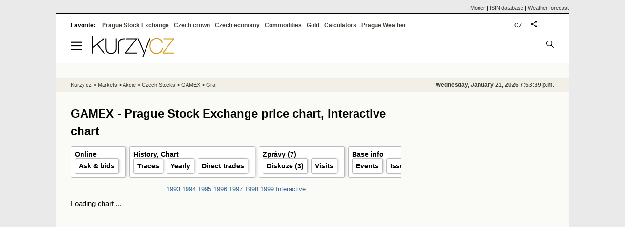

--- FILE ---
content_type: text/html; Charset=windows-1250
request_url: https://eng.kurzy.cz/akcie-cz/akcie/gamex-383/graf_interaktivni
body_size: 8648
content:
<!DOCTYPE html>
<html lang="en">
	<head>
	<meta http-equiv="X-UA-Compatible" content="IE=edge">

	
	<script>z_start = new Date();mobile_view=false;jsmobil=0;pp_gemius_identifier='p31FX7_bNb07sz0zVTDytnXn.M5ZyliwAy100_J86t3.t7';var pp_gemius_use_cmp=true;window['gtag_enable_tcf_support']=true</script>


	<meta charset="windows-1250"><meta http-equiv="content-language" content="en">
	<title>GAMEX - Prague Stock Exchange price chart, Interactive chart | Kurzy.cz</title>
	<meta name="description" content="GAMEX Č.BUDĚJOVICE - graf akcie GAMEX Č.BUDĚJOVICE na Burze a RMSystému, historické hodnoty, minimální a maximální ceny na trzích Burza a RMS."><meta property='og:image' content='https://i.fin.cz/og/eng.kurzy.cz/akcie-cz/akcie/gamex-383/graf_interaktivni__add[260121].png' /><meta name="author" content="Kurzy.cz">

	
		<meta name="viewport" content="width=990">
		<script>
	/* <![CDATA[ */
	var a_adv={rs_time:0,rs_timeout:1000,im:function(t){},ram:function(t){},repairIE:function(t){},all:function(t){},get_one:function(t,n){this.runfc("get_one",t,n)},rscript:function(t){},mscript:function(t){},runfc:function(t,n,i,e,o,r,f,s,u,c,m){if("undefined"==typeof a_advs)return 0==this.rs_time&&(this.rs_time=new Date().getTime()),new Date().getTime()-this.rs_time<this.rs_timeout&&"get_one"===t&&setTimeout(this.get_one.bind(this,n,i),100),!1;"get_one"===t&&a_advs.get_one(n,i)}};
	var alia_gSeznamSession
	var alia_adv = {code:'wakDen',mc_msg_top:'10681',mc_msg_bot:'9841',mc_msg_rtb:'9841',AdFormCat:'212',tree_code:'wakDen',flavour:'full',noview:'',lv:'2',nm:'1'};  
	var alia_gAdServer = 'rs.kurzy.cz'; 
	/*var alia_gAdServer = 'www.kurzy.cz';*/ 
	var alia_gAdPosition = 'wAkcie';
	var alia_gAdvBulkTemplates  = '______________';
	
		alia_adv.imm = '[base64]'; 
		var alia_gAdvBulkPositions  = '[base64]'; 
		var alia_gAdvPriority = '_doublesky_300adsense_|_250stranka_300adsense_|_topexclusiv_rectangle_|_rectangle_'
	
	var alia_gCode = 'wakDen';
	var alia_gLV = '2'
	var alia_gAdSpecialPosition = ''   
	
	var alia_gDFP = 1
	
	var alia_gVersion = ''
	var alia_adv_params = {};
	var a_adv_cizadb = false;
	var alia_gPrf = 'prf';
	/* ]]> */
</script>



	

	<script src="//s.fin.cz/l/levelN.asp?flavour=full&lmf=260107" async></script>

	 <link type="text/css" href="https://s.fin.cz/l/lm6.css?v=323" rel="stylesheet" media="all"> 

	
	
	<link rel="alternate" type="application/rss+xml" title="RSS kurzy.cz" href="https://www.kurzy.cz/zpravy/util/forext.dat?type=rss">
    <script defer src="https://s.fin.cz/l/js/all2025.js?lmf=251126b" charset="utf-8"></script>

	
	<script src="//ajax.googleapis.com/ajax/libs/jquery/3.6.0/jquery.min.js"></script>

	<link rel='license' href='//creativecommons.org/licenses/by-sa/3.0/' />
	
		
	</head>
	<body>
	
	
	<div id="adv_mobile"><script>a_adv.im('mobile')</script></div>
	
	<div id="ram" class="ecb">
	
		
		
			<div id="adv_ram"><script>a_adv.im('ram')</script></div>
		
		

		<div id="ram_inner" class="ecb">
		<script>a_adv.ram('k')</script>

		
			<div id="contentnew" class="ecb 1">
		

			
				
					<div id="adv_content"><script> a_adv.im('content') </script></div>
				
			

			
			
  

  <style>
  

  </style>

  
	<!-- levy pravy sloupec bez predelu -->
	<div id="main" class="ecb">
	  <div id="leftcolumn" class="ecb">
		
		
		<h1>GAMEX - Prague Stock Exchange price chart, Interactive chart</h1>
		
		
		<!--lc-->
		<ul class="topmenu"><li><a href='https://eng.kurzy.cz/akcie-cz/akcie/gamex-383/' target='_top' title='Akcie GAMEX Č.BUDĚJOVICE aktuálně - online kurz akcie na cz Burze a RM System.'>Online</a><ul class="navic"><li><a href='/akcie-cz/akcie/gamex-383/nakup_prodej' title='Order book'>Ask & bids</a></li></ul></li><li><a href='/akcie-cz/akcie/gamex-383/graf' title='Akcie GAMEX Č.BUDĚJOVICE - Graf a historie kurzů.' target='_top'>History, Chart</a><ul class="navic"><li><a href='/akcie-cz/akcie/gamex-383/obchody_pasma' title='Trades by volume'>Traces</a><li><a href='/akcie-cz/akcie/gamex-383/rocni' title='Yearly volumes'>Yearly</a><li><a href='/akcie-cz/akcie/gamex-383/prime_obchody' title='Direct trades and transfers'>Direct trades</a></li></ul></li><li><a href='https://eng.kurzy.cz/zpravy/firmy/?ERName=CS0008416863' title='Počet celkem, Údaje o firmách, nejdůležitejší zprávky na kurzy.cz'>Zprávy (7)</a><ul class="navic"><li><a href='https://eng.kurzy.cz/akcie-cr/nazory/A-V-T-1353/' title='Počet celkem, Diskuze - názory, informace, doporučení uživatelů kurzy.cz'>Diskuze (3)</a></li><li><a href='https://eng.kurzy.cz/akcie-cz/prehled.asp?T=S&CP=383' target='_top'>Visits</a></li></ul></li><li><a href='https://eng.kurzy.cz/akcie-cz/emise/CS0008416863/' title='CS0008416863, GAMEX Č.BUDĚJOVICE v CDCP'>Base info</a><ul class="navic"><li><a href='https://eng.kurzy.cz/akcie-cz/emise/CS0008416863/udalosti'>Events</a></li><li><a href='https://eng.kurzy.cz/akcie-cz/emise/00172162/'>Issuer</a></li><li><a href='https://rejstrik-firem.kurzy.cz/00172162/' target='_top' >Relations</a></li></ul></li></ul><center style='overflow:scroll-x'><small><a  rel='nofollow' href='/akcie-cz/akcie/gamex-383/graf_1993' title='GAMEX - vývoj cen akcie cz v roce 1993'>1993</a> <a  rel='nofollow' href='/akcie-cz/akcie/gamex-383/graf_1994' title='GAMEX - vývoj cen akcie cz v roce 1994'>1994</a> <a  rel='nofollow' href='/akcie-cz/akcie/gamex-383/graf_1995' title='GAMEX - vývoj cen akcie cz v roce 1995'>1995</a> <a  rel='nofollow' href='/akcie-cz/akcie/gamex-383/graf_1996' title='GAMEX - vývoj cen akcie cz v roce 1996'>1996</a> <a  rel='nofollow' href='/akcie-cz/akcie/gamex-383/graf_1997' title='GAMEX - vývoj cen akcie cz v roce 1997'>1997</a> <a  rel='nofollow' href='/akcie-cz/akcie/gamex-383/graf_1998' title='GAMEX - vývoj cen akcie cz v roce 1998'>1998</a> <a  rel='nofollow' href='/akcie-cz/akcie/gamex-383/graf_1999' title='GAMEX - vývoj cen akcie cz v roce 1999'>1999</a> <a href='/akcie-cz/akcie/gamex-383/graf_interaktivni' title='GAMEX - Interactive price chart'>Interactive</a></small></center>
<div style="width:670px;height:400px;margin-top:.5em">
  <div id="container" style="">Loading chart ...</div>
</div>

<script>
$(function(){
	var hchart
	function renderchart() {
		$.getJSON('https://g.kurzy.cz/grafy/akciecz-highstock-383-y-kc-b', function (hdata)
		{
		var series_data1 = [],series_data2 = [], dataLength = hdata.length
    for (i=0; i < dataLength; i++) {
        series_data1.push([
            hdata[i][0],
            hdata[i][1]
        ]);
        series_data2.push([
            hdata[i][0],
            hdata[i][2]
        ]);
    }
		Highcharts.setOptions({global: {timezoneOffset: -60.0}, lang: {loading: "Načítám...", months: ["Leden", "Únor", "Březen", "Duben", "Květen", "Červen", "Červenec", "Srpen", "Září", "Říjen", "Listopad", "Prosinec"], weekdays: ["Neděle", "Pondělí", "Úterý", "Středa", "Čtvrtek", "Pátek", "Sobota"], shortMonths: ["Led", "Úno", "Bře", "Dub", "Kvě", "Čvn", "Čvc", "Srp", "Zář", "Říj", "Lis", "Pro"], exportButtonTitle: "Export", printButtonTitle: "Tisk", rangeSelectorFrom: "Od", rangeSelectorTo: "Do", rangeSelectorZoom: "Období", downloadPNG: "Stáhnout obrázek PNG", downloadJPEG: " Stáhnout obrázek JPEG", downloadPDF: " Stáhnout obrázek PDF", downloadSVG: " Stáhnout obrázek SVG", printChart: "Vytisknout graf", resetZoom: "Zrušit výběr", resetZoomTitle: "Zrušit", thousandsSep: "", decimalPoint: "."}});
		var option = {credits: false, title: {text: "GAMEX Č.BUDĚJOVICE", style: {color: "#496391"}}, navigator: {enabled: true}, xAxis: {gridLineDashStyle: "longdash", gridLineWidth: 1}, chart: {renderTo: "container"}, series: [{type: "line", name: "GAMEX Č.BUDĚJOVICE", data: series_data1, tooltip: {valueDecimals: 4, pointFormat: "{series.name}<br/><b>{point.y}</b><br/>"}, color: "#496391"}, {type: "column", name: "Objem", data: series_data2, yAxis: 1, tooltip: {valueDecimals: 4, pointFormat: "{series.name}<br/><b>{point.y}</b><br/>"}, color: "#496391"}], yAxis: [{gridLineDashStyle: "longdash", labels: {align: "right", x: -3}, title: {text: "Kurz"}, height: "60%", lineWidth: 2, resize: {enabled: true}}, {labels: {align: "right", x: -3}, title: {text: "Objem"}, top: "65%", height: "35%", offset: 0, lineWidth: 2}], rangeSelector: {buttons: [{type: "month", count: 1, text: "1m"}, {type: "month", count: 3, text: "3m"}, {type: "month", count: 6, text: "6m"}, {type: "ytd", text: "YTD"}, {type: "year", count: 1, text: "1r"}, {type: "all", text: "All"}], selected: 1, inputEnabled: true}};
		hchart = new Highcharts.StockChart(option);
		
 graf_logo('container',335,0.3);
		});
	}
	renderchart();
});
</script>
<script src="https://code.highcharts.com/stock/6.2.0/highstock.js"></script>
<script src="https://code.highcharts.com/stock/6.2.0/modules/exporting.js" defer></script>
<script src="https://s.fin.cz/l/g.js"></script>


<div id="cpgraf" style="width:670px;height:400px;margin:10px auto;background-color:#fff"><embed itemprop='image' src='https://g.kurzy.cz/grafy/akcie-gamex-383-r-1999-670-401.svg' type='image/svg+xml' width='100%' height='400' title='GAMEX Č.BUDĚJOVICE - Graf ceny akcie cz, rok 1999'  id='g383' /></div>
<!--
<script type="text/javascript" src="https://ifg.kurzy.cz/static/ifg/grafy_am/swfobject.js"></script>

<script type="text/javascript">
// <![CDATA[
var xs = "<settings><data_sets><data_set did='0'><title>RMS</title><short>RMS</short><color>#008000</color><file_name>data-r.csv</file_name></data_set><data_set did='1'><title>Burza</title><short>Burza</short><color>#ff3300</color><file_name>data-b.csv</file_name></data_set></data_sets><data_set_selector><main_drop_down_title>Akcie GAMEX Č.BUDĚJOVICE trh</main_drop_down_title></data_set_selector><charts><chart cid='0'><comparing><recalculate>false</recalculate></comparing></chart><chart cid='1'><title>Volume, CZK</title></chart></charts></settings>";
var so = new SWFObject("https://ifg.kurzy.cz/static/ifg/grafy_am/amstock.swf", "amstock", "670", "400", "8", "#fff");
so.addVariable("path", "https://ifg.kurzy.cz/grafy_am/akcie-amstock-383-y-kc/");
so.addVariable("settings_file", encodeURIComponent("https://ifg.kurzy.cz/static/ifg/grafy_am/en_stock_settings_years.xml?2"));
so.addVariable("preloader_color", "#fff");
//  so.addVariable("chart_settings", "");
so.addVariable("additional_chart_settings", xs);
//  so.addVariable("loading_settings", "Loading settings");
so.addParam("wmode", "opaque")		
so.write("cpgraf");
// ]]>
</script>
-->
<table class="pd leftcolumnwidth">
<tr><td colspan="13" class="pt">The Prague Sotck Exchange and RM-System - daily results  - GAMEX</td></tr>
<tr class="pf" valign="top"><th><a href="/akcie-cz/prehled.asp?T=PK&CP=383&amp;SF=Datum+Desc"><img loading="lazy" src="https://i.fin.cz/i/down.gif" border="0" align="right" valign="top" alt="" /></a><a href="/akcie-cz/prehled.asp?T=PK&CP=383&amp;SF=Datum"><img loading="lazy" src="https://i.fin.cz/i/up.gif" border="0" align="left" valign="top" alt="" /></a><br />Date</th><th><a href="/akcie-cz/prehled.asp?T=PK&CP=383&amp;SF=KurzB+Desc"><img loading="lazy" src="https://i.fin.cz/i/down.gif" border="0" align="right" valign="top" alt="" /></a><a href="/akcie-cz/prehled.asp?T=PK&CP=383&amp;SF=KurzB"><img loading="lazy" src="https://i.fin.cz/i/up.gif" border="0" align="left" valign="top" alt="" /></a><br /><span style="color:Red">Price<br />PSE</span>[CZK]</th><th><a href="/akcie-cz/prehled.asp?T=PK&CP=383&amp;SF=ZmenaB+Desc"><img loading="lazy" src="https://i.fin.cz/i/down.gif" border="0" align="right" valign="top" alt="" /></a><a href="/akcie-cz/prehled.asp?T=PK&CP=383&amp;SF=ZmenaB"><img loading="lazy" src="https://i.fin.cz/i/up.gif" border="0" align="left" valign="top" alt="" /></a><br /><span style="color:Red">Change<br />PSE</span>[%]</th><th><a href="/akcie-cz/prehled.asp?T=PK&CP=383&amp;SF=ObjemB+Desc"><img loading="lazy" src="https://i.fin.cz/i/down.gif" border="0" align="right" valign="top" alt="" /></a><a href="/akcie-cz/prehled.asp?T=PK&CP=383&amp;SF=ObjemB"><img loading="lazy" src="https://i.fin.cz/i/up.gif" border="0" align="left" valign="top" alt="" /></a><br /><span style="color:Red">Volume<br />PSE</span>[CZK]</th><th><a href="/akcie-cz/prehled.asp?T=PK&CP=383&amp;SF=PocetB+Desc"><img loading="lazy" src="https://i.fin.cz/i/down.gif" border="0" align="right" valign="top" alt="" /></a><a href="/akcie-cz/prehled.asp?T=PK&CP=383&amp;SF=PocetB"><img loading="lazy" src="https://i.fin.cz/i/up.gif" border="0" align="left" valign="top" alt="" /></a><br /><span style="color:Red">Volume<br />PSE</span>[pc]</th><th><a href="/akcie-cz/prehled.asp?T=PK&CP=383&amp;SF=KurzR+Desc"><img loading="lazy" src="https://i.fin.cz/i/down.gif" border="0" align="right" valign="top" alt="" /></a><a href="/akcie-cz/prehled.asp?T=PK&CP=383&amp;SF=KurzR"><img loading="lazy" src="https://i.fin.cz/i/up.gif" border="0" align="left" valign="top" alt="" /></a><br /><span style="color:Green">Price<br />RMS</span>[CZK]</th><th><a href="/akcie-cz/prehled.asp?T=PK&CP=383&amp;SF=ZmenaR+Desc"><img loading="lazy" src="https://i.fin.cz/i/down.gif" border="0" align="right" valign="top" alt="" /></a><a href="/akcie-cz/prehled.asp?T=PK&CP=383&amp;SF=ZmenaR"><img loading="lazy" src="https://i.fin.cz/i/up.gif" border="0" align="left" valign="top" alt="" /></a><br /><span style="color:Green">Change<br />RMS</span>[%]</th><th><a href="/akcie-cz/prehled.asp?T=PK&CP=383&amp;SF=ObjemR+Desc"><img loading="lazy" src="https://i.fin.cz/i/down.gif" border="0" align="right" valign="top" alt="" /></a><a href="/akcie-cz/prehled.asp?T=PK&CP=383&amp;SF=ObjemR"><img loading="lazy" src="https://i.fin.cz/i/up.gif" border="0" align="left" valign="top" alt="" /></a><br /><span style="color:Green">Volume<br />RMS</span>[CZK]</th><th><a href="/akcie-cz/prehled.asp?T=PK&CP=383&amp;SF=PocetR+Desc"><img loading="lazy" src="https://i.fin.cz/i/down.gif" border="0" align="right" valign="top" alt="" /></a><a href="/akcie-cz/prehled.asp?T=PK&CP=383&amp;SF=PocetR"><img loading="lazy" src="https://i.fin.cz/i/up.gif" border="0" align="left" valign="top" alt="" /></a><br /><span style="color:Green">Number<br />RMS</span>[pc]</th>
</tr>

<tr align="right" class="pl"><td align="right" nowrap="nowrap"><a href="/akcie-cz/prehled.asp?T=PK&amp;Day=8.12.1999">8.12.1999</a></td><td></td><td nowrap="nowrap"></td><td></td><td></td><td>100.00</td><td nowrap="nowrap"><span class="clrgreen">+5.93%</span></td><td>0</td><td>0</td></tr><tr align="right" class="ps"><td align="right" nowrap="nowrap"><a href="/akcie-cz/prehled.asp?T=PK&amp;Day=7.12.1999">7.12.1999</a></td><td></td><td nowrap="nowrap"></td><td></td><td></td><td>94.40</td><td nowrap="nowrap"><span class="clrgreen">+9.89%</span></td><td>0</td><td>0</td></tr><tr align="right" class="pl"><td align="right" nowrap="nowrap"><a href="/akcie-cz/prehled.asp?T=PK&amp;Day=6.12.1999">6.12.1999</a></td><td></td><td nowrap="nowrap"></td><td></td><td></td><td>85.90</td><td nowrap="nowrap"><span class="clrgreen">+9.98%</span></td><td>0</td><td>0</td></tr><tr align="right" class="ps"><td align="right" nowrap="nowrap"><a href="/akcie-cz/prehled.asp?T=PK&amp;Day=3.12.1999">3.12.1999</a></td><td></td><td nowrap="nowrap"></td><td></td><td></td><td>78.10</td><td nowrap="nowrap"><span class="clrgreen">+10.00%</span></td><td>312</td><td>4</td></tr><tr align="right" class="pl"><td align="right" nowrap="nowrap"><a href="/akcie-cz/prehled.asp?T=PK&amp;Day=2.12.1999">2.12.1999</a></td><td></td><td nowrap="nowrap"></td><td></td><td></td><td>71.00</td><td nowrap="nowrap">0.00%</td><td>0</td><td>0</td></tr><tr align="right" class="ps"><td align="right" nowrap="nowrap"><a href="/akcie-cz/prehled.asp?T=PK&amp;Day=1.12.1999">1.12.1999</a></td><td></td><td nowrap="nowrap"></td><td></td><td></td><td>71.00</td><td nowrap="nowrap">0.00%</td><td>0</td><td>0</td></tr><tr align="right" class="pl"><td align="right" nowrap="nowrap"><a href="/akcie-cz/prehled.asp?T=PK&amp;Day=30.11.1999">30.11.1999</a></td><td></td><td nowrap="nowrap"></td><td></td><td></td><td>71.00</td><td nowrap="nowrap">0.00%</td><td>0</td><td>0</td></tr><tr align="right" class="ps"><td align="right" nowrap="nowrap"><a href="/akcie-cz/prehled.asp?T=PK&amp;Day=29.11.1999">29.11.1999</a></td><td></td><td nowrap="nowrap"></td><td></td><td></td><td>71.00</td><td nowrap="nowrap">0.00%</td><td>0</td><td>0</td></tr><tr align="right" class="pl"><td align="right" nowrap="nowrap"><a href="/akcie-cz/prehled.asp?T=PK&amp;Day=26.11.1999">26.11.1999</a></td><td></td><td nowrap="nowrap"></td><td></td><td></td><td>71.00</td><td nowrap="nowrap">0.00%</td><td>0</td><td>0</td></tr><tr align="right" class="ps"><td align="right" nowrap="nowrap"><a href="/akcie-cz/prehled.asp?T=PK&amp;Day=25.11.1999">25.11.1999</a></td><td></td><td nowrap="nowrap"></td><td></td><td></td><td>71.00</td><td nowrap="nowrap">0.00%</td><td>0</td><td>0</td></tr><tr align="right" class="pl"><td align="right" nowrap="nowrap"><a href="/akcie-cz/prehled.asp?T=PK&amp;Day=24.11.1999">24.11.1999</a></td><td></td><td nowrap="nowrap"></td><td></td><td></td><td>71.00</td><td nowrap="nowrap"><span class="clrgreen">+4.41%</span></td><td>1 097</td><td>16</td></tr><tr align="right" class="ps"><td align="right" nowrap="nowrap"><a href="/akcie-cz/prehled.asp?T=PK&amp;Day=23.11.1999">23.11.1999</a></td><td></td><td nowrap="nowrap"></td><td></td><td></td><td>68.00</td><td nowrap="nowrap">0.00%</td><td>0</td><td>0</td></tr><tr align="right" class="pl"><td align="right" nowrap="nowrap"><a href="/akcie-cz/prehled.asp?T=PK&amp;Day=22.11.1999">22.11.1999</a></td><td></td><td nowrap="nowrap"></td><td></td><td></td><td>68.00</td><td nowrap="nowrap">0.00%</td><td>0</td><td>0</td></tr><tr align="right" class="ps"><td align="right" nowrap="nowrap"><a href="/akcie-cz/prehled.asp?T=PK&amp;Day=19.11.1999">19.11.1999</a></td><td></td><td nowrap="nowrap"></td><td></td><td></td><td>68.00</td><td nowrap="nowrap">0.00%</td><td>0</td><td>0</td></tr><tr align="right" class="pl"><td align="right" nowrap="nowrap"><a href="/akcie-cz/prehled.asp?T=PK&amp;Day=18.11.1999">18.11.1999</a></td><td></td><td nowrap="nowrap"></td><td></td><td></td><td>68.00</td><td nowrap="nowrap">0.00%</td><td>0</td><td>0</td></tr><tr align="right" class="ps"><td align="right" nowrap="nowrap"><a href="/akcie-cz/prehled.asp?T=PK&amp;Day=17.11.1999">17.11.1999</a></td><td></td><td nowrap="nowrap"></td><td></td><td></td><td>68.00</td><td nowrap="nowrap">0.00%</td><td>0</td><td>0</td></tr><tr align="right" class="pl"><td align="right" nowrap="nowrap"><a href="/akcie-cz/prehled.asp?T=PK&amp;Day=16.11.1999">16.11.1999</a></td><td></td><td nowrap="nowrap"></td><td></td><td></td><td>68.00</td><td nowrap="nowrap">0.00%</td><td>0</td><td>0</td></tr><tr align="right" class="ps"><td align="right" nowrap="nowrap"><a href="/akcie-cz/prehled.asp?T=PK&amp;Day=15.11.1999">15.11.1999</a></td><td></td><td nowrap="nowrap"></td><td></td><td></td><td>68.00</td><td nowrap="nowrap">0.00%</td><td>0</td><td>0</td></tr><tr align="right" class="pl"><td align="right" nowrap="nowrap"><a href="/akcie-cz/prehled.asp?T=PK&amp;Day=12.11.1999">12.11.1999</a></td><td></td><td nowrap="nowrap"></td><td></td><td></td><td>68.00</td><td nowrap="nowrap">0.00%</td><td>0</td><td>0</td></tr><tr align="right" class="ps"><td align="right" nowrap="nowrap"><a href="/akcie-cz/prehled.asp?T=PK&amp;Day=11.11.1999">11.11.1999</a></td><td></td><td nowrap="nowrap"></td><td></td><td></td><td>68.00</td><td nowrap="nowrap">0.00%</td><td>0</td><td>0</td></tr>
<tr><th colspan="13"><table class="tl" border="0" cellpadding="0" cellspacing="0" width="100%"><tr><td><a class="tl" href="/akcie-cz/prehled.asp?T=PK&amp;CP=383&amp;MAXROWS=60">&lsaquo;&lsaquo; First 60 </a></td><td align="right"><a class="tl" href="/akcie-cz/prehled.asp?T=PK&amp;CP=383&amp;RF=20">Next 20 &rsaquo;</a></td></tr></table></th></tr></table>


<div id="adv_topexclusiv">
	<script>a_adv.im('topexclusiv')</script>
</div>

  <div id="adv_rectangle">
	<script>a_adv.im('rectangle')</script>
  </div>


		<!--/lc-->
		<div id="hsocial"></div>

		<!--html_bot-->
					 

		<div id="bzpravy"></div>
		
		
		
		  <div id="adv_left"> <script> a_adv.im('left') </script> </div>
		  <div id="adv_doubleskylevy"> <script>a_adv.im('doubleskylevy')</script> </div>
		
	  </div> <!--/leftcolumn-->

	  <div id="middlecolumn" onclick="Show_hide_rightcolumn()"></div>
	  <div id="rightcolumn" class="ecb"><div id="rightcolumn_hidden_button" onclick="Show_hide_rightcolumn()" title="Skrýt sloupec">X&nbsp;</div>

		
		  


	
	
	<div id="adv_250stranka" class="ecb">
		<script> a_adv.im('250stranka')</script>
	</div>
	<div id="adv_250stranka_n"><script>a_adv.repairIE('250stranka')</script></div>
	
	
	
	<div id="adv_doublesky" class="ecb">
		<script> a_adv.im('doublesky')</script>
	</div>
	<div id="adv_doublesky_n"><script>a_adv.repairIE('doublesky')</script></div>
	
	







	<div id="adv_placenyzaznamall">
		<script> a_adv.im('placenyzaznamall')</script>
	</div>

	





<div id="adv_300adsense" class="ecb">
	<script> a_adv.im('300adsense')</script>
</div>





	
			
















<div id="adv_stickyright"> <script> a_adv.im('stickyright') </script> </div>

	<div id="adv_squaredole" class="ecb">
		<script> a_adv.im('squaredole')</script>
	</div>


<div id="adv_sky"> <script> a_adv.im('sky') </script> </div>





		
		<div id="rzpravy"></div>
		<div id="adv_doubleskysticky"><script>a_adv.get_one('doubleskysticky', true)</script></div>
	  </div>
	  <div id="rightcolumn_hidden" onclick="Show_hide_rightcolumn()" title="Zobrazit sloupec">Zobrazit sloupec&nbsp;</div>
	  
<div id="breadservers">
	
	<a href="https://www.moner.eu/">Moner</a>
	| <a href="https://www.moner.eu/isin/">ISIN database</a>
	| <a href="https://meteobox.com/" title="Weather forecast for Prague, EU and world">Weather forecast</a>
	
</div>

<div id="headerlogonew" class="ecb">
	<a href="#mmenu" id="mmenubutton"><svg id="mmxopen"></svg></a>

  <a href="https://eng.kurzy.cz" title="Currency rates, stock and funds, markets, exchanges, commodities">
<img loading="lazy" src="https://s.fin.cz/l/kurzy-cz-206px.svg" height="44" alt="Kurzy.cz logo" style="margin-top:10px">
</a>



  
  
	
	<div id="adv_topnewsnew"></div>
	<form action="https://eng.kurzy.cz/hledani/" accept-charset="utf-8" id="mains">
	<fieldset>
		<input name="q" accesskey="v" />
		<input type="submit" value=""	title="Vyhledat" />
	</fieldset>
	</form>
</div>	
<div id="mainlinksnew">
	
	Favorite: 
	<a href="https://eng.kurzy.cz/akcie-cz/" title="Prague Stock Exchange and the RM system">Prague Stock Exchange</a><a href="https://eng.kurzy.cz/english/czech-currency-rates/" title="Currencies, exchange rates and exchange offices of banks and the CNB">Czech crown</a><a href="https://eng.kurzy.cz/cnb/" title="GDP, unemployment, Industrial production and other statistics from Economy of the Czech Republic">Czech economy</a><a href="https://eng.kurzy.cz/commodities/" title="Commodities and commodity futures">Commodities</a><a href="https://gold.kurzy.cz/" title="Gold price, investment gold">Gold</a><a href="https://eng.kurzy.cz/calculators/" title="Calculators - unit conversions, mortgages, electric vehicle charging, power sources">Calculators</a><a href="https://meteobox.com/czechia/prague/" title="Weather forecast in Prague, Czech republic">Prague Weather</a>		
	

	
	<div id="adv_headerlogin2"> <script>a_adv.im('headerlogin2')</script> </div>
	<noscript>	
		<div style="float:right;">
		<!--[if IE]>
			<iframe src="https://eng.kurzy.cz/util/comm.asp?AC=IF1" style="border:0; width: 150px; height: 20px;" frameborder="0" scrolling="no"></iframe>
		<![endif]--> 	
		<object id="loginnojs" data="https://eng.kurzy.cz/util/comm.asp?AC=IF1"></object>
		</div>
	</noscript>

	
	<div style="float:right;margin-right:5px;">
		
		
		<a href="https://www.kurzy.cz/akcie-cz/akcie/gamex-383/" hreflang="cs" title="Česká verze" style="display:block;position:absolute;top:15px;left:928px">CZ</a>
		
	</div>
		

</div>

<div class="breadcrumbs ecb"><a href="https://eng.kurzy.cz/" title="Currency rates, commodities, bond, stocks - Kurzy.cz">Kurzy.cz</a> &gt; <a href="https://eng.kurzy.cz/investice/" title="For investors - Czech capital market, currency exchange, companies, bonds, macroeconomy.">Markets</a> &gt; <a href="https://eng.kurzy.cz/akcie/" title="Akcie online">Akcie</a> &gt; <a href="https://eng.kurzy.cz/akcie-cz/" title="Real-time information from the Prague Stock Exchange and the RM-System Prague.">Czech Stocks</a> &gt; <a href="https://eng.kurzy.cz/akcie-cz/akcie/gamex-383/" title="Akcie GAMEX">GAMEX</a> &gt; <a href="https://eng.kurzy.cz/akcie-cz/akcie/gamex-383/graf" title="Graf akcie GAMEX">Graf</a>
	<script> var alia_headertime = 'Wednesday, January 21, 2026 7:53:39 p.m.'</script>
	<div id="adv_headertime" style="float:right">
	Wednesday, January 21, 2026 7:53:39 p.m.
	<script>a_adv.im('headertime')</script>
	</div>

</div>







	</div> <!--/main-->
  

		
			</div>
		
		<div id="qr"></div>
		</div> <!--/ram_inner-->

		
			<div id="adv_bottom" class="ecb"><script> a_adv.im('bottom') </script></div>
			<div id="adv_stickyad" class="ecb"><script> a_adv.im('stickyad') </script></div>
		

		

	</div> <!--/ram-->

	<div id="ram_paticka" class="ecb">
		<div class="paticka">
			

			<div class="paticka2">

			
			<a href="https://eng.kurzy.cz" title="Exchange rates, equities, commodities" class="logo"><img loading="lazy" loading="lazy" src="https://s.fin.cz/svg/kurzy-cz-206px-n.svg" alt="Kurzy.cz logo"  /></a>
			


			

			<div style="float:left">
				
				<p><a href="https://eng.kurzy.cz/komodity/baterie-tepelna/">Thermal battery calculator</a></p>
				
			</div>
			
			
			
			</div>
		</div> <!--/paticka-->

		
			
			<div id="adv_aux">
  <!--
  <script>a_adv.all()</script>
  <div id="adv_topnewsnew_s"><script>a_adv.rscript('topnewsnew')</script></div>
  <div id="adv_bottom_s"><script>a_adv.rscript('bottom')</script></div>
  <div id="adv_partner_s"><script>a_adv.rscript('partner')</script></div>
  <div id="adv_partner2_s"><script>a_adv.rscript('partner2')</script></div>
  <div id="adv_partner300_s"><script>a_adv.rscript('partner300')</script></div>
  <div id="adv_prezentace_s"><script>a_adv.rscript('prezentace')</script></div>
  <div id="adv_topclient2_s"><script>a_adv.rscript('topclient2')</script></div>
  <div id="adv_viphorni_s"><script>a_adv.rscript('viphorni')</script></div>
  <div id="adv_vipdolni_s"><script>a_adv.rscript('vipdolni')</script></div>
  -->
  <script>a_adv.mscript()</script>

</div>

		
	</div><!--/ram_paticka-->

	<div>
		
		
		<script>a_adv.ram('k')</script>
		
	</div>
	<!-- mc_msg_bot=9841 -->

		
		<nav id="mmenu" class="hidden">
	<ul id="mainmmmenu">
	<li><a href="https://eng.kurzy.cz/akcie-cz/burza/">Burza Praha</a></li><li><a href="https://eng.kurzy.cz/akcie-cz/rm-system/kurzy">RMSystém</a></li><li><a href="https://eng.kurzy.cz/akcie-cz/emise/">Emise, emitenti</a></li><li><a href="https://eng.kurzy.cz/nabidky-akcii/">Inzerce akcií</a></li><li><a href="https://eng.kurzy.cz/akcie-cz/prehledy/">Přehledy</a></li><li><a href="https://eng.kurzy.cz/akcie-cz/s/fav/favlist.asp">Osobní seznam</a></li><li><a href="https://nazory.kurzy.cz/nazory/akcie-cr/">Názory akcie</a></li><li><a href="https://eng.kurzy.cz/akcie-cz/util/files/default.asp">Soubory výsledků</a></li><li><a href="https://eng.kurzy.cz/akcie-cz/zakony/">Zákony a pravidla</a></li><li><a href="https://eng.kurzy.cz/akcie-svet/">Akcie svět</a></li><li><a href="https://eng.kurzy.cz/kurzy-men/">Kurzy měn</a></li><li><a href="https://eng.kurzy.cz/komodity/">Komodity</a></li>
	
	</ul>
</nav>



<div id="adv_headerlogin"> <script>a_adv.im('headerlogin')</script> </div>
	

	

	
	
	<img loading="eager" id="alia_ab_1" src="https://i.fin.cz/ban/ad_ads_advertisement_advert_adform_pub_300x250.png" style="width:1px;height:1px;" alt="" />	
	
    <div id="prf_adb"></div>
	</body>
</html>


--- FILE ---
content_type: image/svg+xml
request_url: https://g.kurzy.cz/grafy/akcie-gamex-383-r-1999-670-401.svg
body_size: 10785
content:
<?xml version="1.0" encoding="utf-8"  standalone="no"?>
<svg  onload="if (typeof(gnuplot_svg)!='undefined') gnuplot_svg.Init(evt)" 
 width="670" height="401"
 viewBox="0 0 670 401"
 xmlns="http://www.w3.org/2000/svg"
 xmlns:xlink="http://www.w3.org/1999/xlink"
>

<title>GAMEX RMS denní hodnoty graf</title>
<desc>Graf GAMEX RMS denní hodnoty grafu, formát SVG.</desc>

<script type="text/javascript" xlink:href="https://g.kurzy.cz/s/gnuplot5/gnuplot_svg.js"/>

<!-- Tie mousing to entire bounding box of the plot -->
<rect x="0" y="0" width="670" height="401" fill="#fafbf7" stroke="black" stroke-width="0"
onclick=""  onmousemove="gnuplot_svg.moveCoordBox(evt)"/>

<!-- Also track mouse when it is on a plot element -->
<g id="gnuplot_canvas" onclick="" onmousemove="gnuplot_svg.moveCoordBox(evt)">

<defs>

	<circle id='gpDot' r='0.5' stroke-width='0.5'/>
	<path id='gpPt0' stroke-width='0.190' stroke='currentColor' d='M-1,0 h2 M0,-1 v2'/>
	<path id='gpPt1' stroke-width='0.190' stroke='currentColor' d='M-1,-1 L1,1 M1,-1 L-1,1'/>
	<path id='gpPt2' stroke-width='0.190' stroke='currentColor' d='M-1,0 L1,0 M0,-1 L0,1 M-1,-1 L1,1 M-1,1 L1,-1'/>
	<rect id='gpPt3' stroke-width='0.190' stroke='currentColor' x='-1' y='-1' width='2' height='2'/>
	<rect id='gpPt4' stroke-width='0.190' stroke='currentColor' fill='currentColor' x='-1' y='-1' width='2' height='2'/>
	<circle id='gpPt5' stroke-width='0.190' stroke='currentColor' cx='0' cy='0' r='1'/>
	<use xlink:href='#gpPt5' id='gpPt6' fill='currentColor' stroke='none'/>
	<path id='gpPt7' stroke-width='0.190' stroke='currentColor' d='M0,-1.33 L-1.33,0.67 L1.33,0.67 z'/>
	<use xlink:href='#gpPt7' id='gpPt8' fill='currentColor' stroke='none'/>
	<use xlink:href='#gpPt7' id='gpPt9' stroke='currentColor' transform='rotate(180)'/>
	<use xlink:href='#gpPt9' id='gpPt10' fill='currentColor' stroke='none'/>
	<use xlink:href='#gpPt3' id='gpPt11' stroke='currentColor' transform='rotate(45)'/>
	<use xlink:href='#gpPt11' id='gpPt12' fill='currentColor' stroke='none'/>
	<path id='gpPt13' stroke-width='0.190' stroke='currentColor' d='M0,1.330 L1.265,0.411 L0.782,-1.067 L-0.782,-1.076 L-1.265,0.411 z'/>
	<use xlink:href='#gpPt13' id='gpPt14' fill='currentColor' stroke='none'/>
	<filter id='textbox' filterUnits='objectBoundingBox' x='0' y='0' height='1' width='1'>
	  <feFlood flood-color='#FAFBF7' flood-opacity='1' result='bgnd'/>
	  <feComposite in='SourceGraphic' in2='bgnd' operator='atop'/>
	</filter>
	<filter id='greybox' filterUnits='objectBoundingBox' x='0' y='0' height='1' width='1'>
	  <feFlood flood-color='lightgrey' flood-opacity='1' result='grey'/>
	  <feComposite in='SourceGraphic' in2='grey' operator='atop'/>
	</filter>
</defs>
<g fill="none" color="#FAFBF7" stroke="currentColor" stroke-width="1.00" stroke-linecap="round" stroke-linejoin="round">
	<g transform="translate(6.7,21.3)" stroke="none" fill="rgb(61,121,150)" font-family="Verdana" font-size="16.00"  font-weight="bold"  text-anchor="start">
		<text><tspan font-family="Verdana" >GAMEX RMS</tspan></text>
	</g>
	<g transform="translate(656.5,20.7)" stroke="none" fill="rgb(46,46,46)" font-family="Verdana" font-size="14.00"  font-weight="bold"  text-anchor="end">
		<text><tspan font-family="Verdana" >08.12.1999</tspan></text>
	</g>
	<g transform="translate(656.5,44.8)" stroke="none" fill="rgb(46,46,46)" font-family="Verdana" font-size="14.00"  font-weight="bold"  text-anchor="end">
		<text><tspan font-family="Verdana" >100.0</tspan></text>
	</g>
	<g transform="translate(305.9,184.7)" stroke="none" fill="rgb(226,226,226)" font-family="Verdana" font-size="32.00"  font-weight="bold"  text-anchor="middle">
		<text><tspan font-family="Verdana" >GAMEX RMS</tspan></text>
	</g>
</g>
<g fill="none" color="black" stroke="currentColor" stroke-width="1.00" stroke-linecap="round" stroke-linejoin="round">
</g>
	<g id="gnuplot_plot_1" ><title></title>
<g fill="none" color="black" stroke="currentColor" stroke-width="1.00" stroke-linecap="round" stroke-linejoin="round">
</g>
<g fill="none" color="black" stroke="currentColor" stroke-width="1.00" stroke-linecap="round" stroke-linejoin="round">
	<g onmousemove="gnuplot_svg.showHypertext(evt,'04.01.1999 - 95.0 ')" onmouseout="gnuplot_svg.hideHypertext()"><title> </title>
	<use xlink:href='#gpPt4' transform='translate(9.7,251.2) scale(5.25)' color='rgb(250, 251, 247)'/></g>
</g>
<g fill="none" color="black" stroke="currentColor" stroke-width="1.00" stroke-linecap="round" stroke-linejoin="round">
</g>
<g fill="none" color="black" stroke="currentColor" stroke-width="1.00" stroke-linecap="round" stroke-linejoin="round">
	<g onmousemove="gnuplot_svg.showHypertext(evt,'05.01.1999 - 100.0 ')" onmouseout="gnuplot_svg.hideHypertext()"><title> </title>
	<use xlink:href='#gpPt4' transform='translate(11.5,243.2) scale(5.25)' color='rgb(250, 251, 247)'/></g>
</g>
<g fill="none" color="black" stroke="currentColor" stroke-width="1.00" stroke-linecap="round" stroke-linejoin="round">
</g>
<g fill="none" color="black" stroke="currentColor" stroke-width="1.00" stroke-linecap="round" stroke-linejoin="round">
	<g onmousemove="gnuplot_svg.showHypertext(evt,'06.01.1999 - 100.0 ')" onmouseout="gnuplot_svg.hideHypertext()"><title> </title>
	<use xlink:href='#gpPt4' transform='translate(13.2,243.2) scale(5.25)' color='rgb(250, 251, 247)'/></g>
</g>
<g fill="none" color="black" stroke="currentColor" stroke-width="1.00" stroke-linecap="round" stroke-linejoin="round">
</g>
<g fill="none" color="black" stroke="currentColor" stroke-width="1.00" stroke-linecap="round" stroke-linejoin="round">
	<g onmousemove="gnuplot_svg.showHypertext(evt,'07.01.1999 - 100.0 ')" onmouseout="gnuplot_svg.hideHypertext()"><title> </title>
	<use xlink:href='#gpPt4' transform='translate(15.0,243.2) scale(5.25)' color='rgb(250, 251, 247)'/></g>
</g>
<g fill="none" color="black" stroke="currentColor" stroke-width="1.00" stroke-linecap="round" stroke-linejoin="round">
</g>
<g fill="none" color="black" stroke="currentColor" stroke-width="1.00" stroke-linecap="round" stroke-linejoin="round">
	<g onmousemove="gnuplot_svg.showHypertext(evt,'08.01.1999 - 100.0 ')" onmouseout="gnuplot_svg.hideHypertext()"><title> </title>
	<use xlink:href='#gpPt4' transform='translate(16.7,243.2) scale(5.25)' color='rgb(250, 251, 247)'/></g>
</g>
<g fill="none" color="black" stroke="currentColor" stroke-width="1.00" stroke-linecap="round" stroke-linejoin="round">
</g>
<g fill="none" color="black" stroke="currentColor" stroke-width="1.00" stroke-linecap="round" stroke-linejoin="round">
	<g onmousemove="gnuplot_svg.showHypertext(evt,'11.01.1999 - 100.0 ')" onmouseout="gnuplot_svg.hideHypertext()"><title> </title>
	<use xlink:href='#gpPt4' transform='translate(22.0,243.2) scale(5.25)' color='rgb(250, 251, 247)'/></g>
</g>
<g fill="none" color="black" stroke="currentColor" stroke-width="1.00" stroke-linecap="round" stroke-linejoin="round">
</g>
<g fill="none" color="black" stroke="currentColor" stroke-width="1.00" stroke-linecap="round" stroke-linejoin="round">
	<g onmousemove="gnuplot_svg.showHypertext(evt,'12.01.1999 - 100.0 ')" onmouseout="gnuplot_svg.hideHypertext()"><title> </title>
	<use xlink:href='#gpPt4' transform='translate(23.7,243.2) scale(5.25)' color='rgb(250, 251, 247)'/></g>
</g>
<g fill="none" color="black" stroke="currentColor" stroke-width="1.00" stroke-linecap="round" stroke-linejoin="round">
</g>
<g fill="none" color="black" stroke="currentColor" stroke-width="1.00" stroke-linecap="round" stroke-linejoin="round">
	<g onmousemove="gnuplot_svg.showHypertext(evt,'13.01.1999 - 100.0 ')" onmouseout="gnuplot_svg.hideHypertext()"><title> </title>
	<use xlink:href='#gpPt4' transform='translate(25.5,243.2) scale(5.25)' color='rgb(250, 251, 247)'/></g>
</g>
<g fill="none" color="black" stroke="currentColor" stroke-width="1.00" stroke-linecap="round" stroke-linejoin="round">
</g>
<g fill="none" color="black" stroke="currentColor" stroke-width="1.00" stroke-linecap="round" stroke-linejoin="round">
	<g onmousemove="gnuplot_svg.showHypertext(evt,'14.01.1999 - 100.0 ')" onmouseout="gnuplot_svg.hideHypertext()"><title> </title>
	<use xlink:href='#gpPt4' transform='translate(27.2,243.2) scale(5.25)' color='rgb(250, 251, 247)'/></g>
</g>
<g fill="none" color="black" stroke="currentColor" stroke-width="1.00" stroke-linecap="round" stroke-linejoin="round">
</g>
<g fill="none" color="black" stroke="currentColor" stroke-width="1.00" stroke-linecap="round" stroke-linejoin="round">
	<g onmousemove="gnuplot_svg.showHypertext(evt,'15.01.1999 - 100.0 ')" onmouseout="gnuplot_svg.hideHypertext()"><title> </title>
	<use xlink:href='#gpPt4' transform='translate(29.0,243.2) scale(5.25)' color='rgb(250, 251, 247)'/></g>
</g>
<g fill="none" color="black" stroke="currentColor" stroke-width="1.00" stroke-linecap="round" stroke-linejoin="round">
</g>
<g fill="none" color="black" stroke="currentColor" stroke-width="1.00" stroke-linecap="round" stroke-linejoin="round">
	<g onmousemove="gnuplot_svg.showHypertext(evt,'18.01.1999 - 100.0 ')" onmouseout="gnuplot_svg.hideHypertext()"><title> </title>
	<use xlink:href='#gpPt4' transform='translate(34.2,243.2) scale(5.25)' color='rgb(250, 251, 247)'/></g>
</g>
<g fill="none" color="black" stroke="currentColor" stroke-width="1.00" stroke-linecap="round" stroke-linejoin="round">
</g>
<g fill="none" color="black" stroke="currentColor" stroke-width="1.00" stroke-linecap="round" stroke-linejoin="round">
	<g onmousemove="gnuplot_svg.showHypertext(evt,'19.01.1999 - 100.0 ')" onmouseout="gnuplot_svg.hideHypertext()"><title> </title>
	<use xlink:href='#gpPt4' transform='translate(36.0,243.2) scale(5.25)' color='rgb(250, 251, 247)'/></g>
</g>
<g fill="none" color="black" stroke="currentColor" stroke-width="1.00" stroke-linecap="round" stroke-linejoin="round">
</g>
<g fill="none" color="black" stroke="currentColor" stroke-width="1.00" stroke-linecap="round" stroke-linejoin="round">
	<g onmousemove="gnuplot_svg.showHypertext(evt,'20.01.1999 - 100.0 ')" onmouseout="gnuplot_svg.hideHypertext()"><title> </title>
	<use xlink:href='#gpPt4' transform='translate(37.7,243.2) scale(5.25)' color='rgb(250, 251, 247)'/></g>
</g>
<g fill="none" color="black" stroke="currentColor" stroke-width="1.00" stroke-linecap="round" stroke-linejoin="round">
</g>
<g fill="none" color="black" stroke="currentColor" stroke-width="1.00" stroke-linecap="round" stroke-linejoin="round">
	<g onmousemove="gnuplot_svg.showHypertext(evt,'21.01.1999 - 100.0 ')" onmouseout="gnuplot_svg.hideHypertext()"><title> </title>
	<use xlink:href='#gpPt4' transform='translate(39.5,243.2) scale(5.25)' color='rgb(250, 251, 247)'/></g>
</g>
<g fill="none" color="black" stroke="currentColor" stroke-width="1.00" stroke-linecap="round" stroke-linejoin="round">
</g>
<g fill="none" color="black" stroke="currentColor" stroke-width="1.00" stroke-linecap="round" stroke-linejoin="round">
	<g onmousemove="gnuplot_svg.showHypertext(evt,'22.01.1999 - 100.0 ')" onmouseout="gnuplot_svg.hideHypertext()"><title> </title>
	<use xlink:href='#gpPt4' transform='translate(41.2,243.2) scale(5.25)' color='rgb(250, 251, 247)'/></g>
</g>
<g fill="none" color="black" stroke="currentColor" stroke-width="1.00" stroke-linecap="round" stroke-linejoin="round">
</g>
<g fill="none" color="black" stroke="currentColor" stroke-width="1.00" stroke-linecap="round" stroke-linejoin="round">
	<g onmousemove="gnuplot_svg.showHypertext(evt,'25.01.1999 - 100.0 ')" onmouseout="gnuplot_svg.hideHypertext()"><title> </title>
	<use xlink:href='#gpPt4' transform='translate(46.5,243.2) scale(5.25)' color='rgb(250, 251, 247)'/></g>
</g>
<g fill="none" color="black" stroke="currentColor" stroke-width="1.00" stroke-linecap="round" stroke-linejoin="round">
</g>
<g fill="none" color="black" stroke="currentColor" stroke-width="1.00" stroke-linecap="round" stroke-linejoin="round">
	<g onmousemove="gnuplot_svg.showHypertext(evt,'26.01.1999 - 100.0 ')" onmouseout="gnuplot_svg.hideHypertext()"><title> </title>
	<use xlink:href='#gpPt4' transform='translate(48.3,243.2) scale(5.25)' color='rgb(250, 251, 247)'/></g>
</g>
<g fill="none" color="black" stroke="currentColor" stroke-width="1.00" stroke-linecap="round" stroke-linejoin="round">
</g>
<g fill="none" color="black" stroke="currentColor" stroke-width="1.00" stroke-linecap="round" stroke-linejoin="round">
	<g onmousemove="gnuplot_svg.showHypertext(evt,'27.01.1999 - 100.0 ')" onmouseout="gnuplot_svg.hideHypertext()"><title> </title>
	<use xlink:href='#gpPt4' transform='translate(50.0,243.2) scale(5.25)' color='rgb(250, 251, 247)'/></g>
</g>
<g fill="none" color="black" stroke="currentColor" stroke-width="1.00" stroke-linecap="round" stroke-linejoin="round">
</g>
<g fill="none" color="black" stroke="currentColor" stroke-width="1.00" stroke-linecap="round" stroke-linejoin="round">
	<g onmousemove="gnuplot_svg.showHypertext(evt,'28.01.1999 - 95.0 ')" onmouseout="gnuplot_svg.hideHypertext()"><title> </title>
	<use xlink:href='#gpPt4' transform='translate(51.8,251.2) scale(5.25)' color='rgb(250, 251, 247)'/></g>
</g>
<g fill="none" color="black" stroke="currentColor" stroke-width="1.00" stroke-linecap="round" stroke-linejoin="round">
</g>
<g fill="none" color="black" stroke="currentColor" stroke-width="1.00" stroke-linecap="round" stroke-linejoin="round">
	<g onmousemove="gnuplot_svg.showHypertext(evt,'29.01.1999 - 100.0 ')" onmouseout="gnuplot_svg.hideHypertext()"><title> </title>
	<use xlink:href='#gpPt4' transform='translate(53.5,243.2) scale(5.25)' color='rgb(250, 251, 247)'/></g>
</g>
<g fill="none" color="black" stroke="currentColor" stroke-width="1.00" stroke-linecap="round" stroke-linejoin="round">
</g>
<g fill="none" color="black" stroke="currentColor" stroke-width="1.00" stroke-linecap="round" stroke-linejoin="round">
	<g onmousemove="gnuplot_svg.showHypertext(evt,'01.02.1999 - 100.0 ')" onmouseout="gnuplot_svg.hideHypertext()"><title> </title>
	<use xlink:href='#gpPt4' transform='translate(58.8,243.2) scale(5.25)' color='rgb(250, 251, 247)'/></g>
</g>
<g fill="none" color="black" stroke="currentColor" stroke-width="1.00" stroke-linecap="round" stroke-linejoin="round">
</g>
<g fill="none" color="black" stroke="currentColor" stroke-width="1.00" stroke-linecap="round" stroke-linejoin="round">
	<g onmousemove="gnuplot_svg.showHypertext(evt,'02.02.1999 - 100.0 ')" onmouseout="gnuplot_svg.hideHypertext()"><title> </title>
	<use xlink:href='#gpPt4' transform='translate(60.5,243.2) scale(5.25)' color='rgb(250, 251, 247)'/></g>
</g>
<g fill="none" color="black" stroke="currentColor" stroke-width="1.00" stroke-linecap="round" stroke-linejoin="round">
</g>
<g fill="none" color="black" stroke="currentColor" stroke-width="1.00" stroke-linecap="round" stroke-linejoin="round">
	<g onmousemove="gnuplot_svg.showHypertext(evt,'03.02.1999 - 100.0 ')" onmouseout="gnuplot_svg.hideHypertext()"><title> </title>
	<use xlink:href='#gpPt4' transform='translate(62.3,243.2) scale(5.25)' color='rgb(250, 251, 247)'/></g>
</g>
<g fill="none" color="black" stroke="currentColor" stroke-width="1.00" stroke-linecap="round" stroke-linejoin="round">
</g>
<g fill="none" color="black" stroke="currentColor" stroke-width="1.00" stroke-linecap="round" stroke-linejoin="round">
	<g onmousemove="gnuplot_svg.showHypertext(evt,'04.02.1999 - 100.0 ')" onmouseout="gnuplot_svg.hideHypertext()"><title> </title>
	<use xlink:href='#gpPt4' transform='translate(64.0,243.2) scale(5.25)' color='rgb(250, 251, 247)'/></g>
</g>
<g fill="none" color="black" stroke="currentColor" stroke-width="1.00" stroke-linecap="round" stroke-linejoin="round">
</g>
<g fill="none" color="black" stroke="currentColor" stroke-width="1.00" stroke-linecap="round" stroke-linejoin="round">
	<g onmousemove="gnuplot_svg.showHypertext(evt,'05.02.1999 - 100.0 ')" onmouseout="gnuplot_svg.hideHypertext()"><title> </title>
	<use xlink:href='#gpPt4' transform='translate(65.8,243.2) scale(5.25)' color='rgb(250, 251, 247)'/></g>
</g>
<g fill="none" color="black" stroke="currentColor" stroke-width="1.00" stroke-linecap="round" stroke-linejoin="round">
</g>
<g fill="none" color="black" stroke="currentColor" stroke-width="1.00" stroke-linecap="round" stroke-linejoin="round">
	<g onmousemove="gnuplot_svg.showHypertext(evt,'08.02.1999 - 100.0 ')" onmouseout="gnuplot_svg.hideHypertext()"><title> </title>
	<use xlink:href='#gpPt4' transform='translate(71.0,243.2) scale(5.25)' color='rgb(250, 251, 247)'/></g>
</g>
<g fill="none" color="black" stroke="currentColor" stroke-width="1.00" stroke-linecap="round" stroke-linejoin="round">
</g>
<g fill="none" color="black" stroke="currentColor" stroke-width="1.00" stroke-linecap="round" stroke-linejoin="round">
	<g onmousemove="gnuplot_svg.showHypertext(evt,'09.02.1999 - 100.0 ')" onmouseout="gnuplot_svg.hideHypertext()"><title> </title>
	<use xlink:href='#gpPt4' transform='translate(72.8,243.2) scale(5.25)' color='rgb(250, 251, 247)'/></g>
</g>
<g fill="none" color="black" stroke="currentColor" stroke-width="1.00" stroke-linecap="round" stroke-linejoin="round">
</g>
<g fill="none" color="black" stroke="currentColor" stroke-width="1.00" stroke-linecap="round" stroke-linejoin="round">
	<g onmousemove="gnuplot_svg.showHypertext(evt,'10.02.1999 - 100.0 ')" onmouseout="gnuplot_svg.hideHypertext()"><title> </title>
	<use xlink:href='#gpPt4' transform='translate(74.5,243.2) scale(5.25)' color='rgb(250, 251, 247)'/></g>
</g>
<g fill="none" color="black" stroke="currentColor" stroke-width="1.00" stroke-linecap="round" stroke-linejoin="round">
</g>
<g fill="none" color="black" stroke="currentColor" stroke-width="1.00" stroke-linecap="round" stroke-linejoin="round">
	<g onmousemove="gnuplot_svg.showHypertext(evt,'11.02.1999 - 100.0 ')" onmouseout="gnuplot_svg.hideHypertext()"><title> </title>
	<use xlink:href='#gpPt4' transform='translate(76.3,243.2) scale(5.25)' color='rgb(250, 251, 247)'/></g>
</g>
<g fill="none" color="black" stroke="currentColor" stroke-width="1.00" stroke-linecap="round" stroke-linejoin="round">
</g>
<g fill="none" color="black" stroke="currentColor" stroke-width="1.00" stroke-linecap="round" stroke-linejoin="round">
	<g onmousemove="gnuplot_svg.showHypertext(evt,'12.02.1999 - 100.0 ')" onmouseout="gnuplot_svg.hideHypertext()"><title> </title>
	<use xlink:href='#gpPt4' transform='translate(78.0,243.2) scale(5.25)' color='rgb(250, 251, 247)'/></g>
</g>
<g fill="none" color="black" stroke="currentColor" stroke-width="1.00" stroke-linecap="round" stroke-linejoin="round">
</g>
<g fill="none" color="black" stroke="currentColor" stroke-width="1.00" stroke-linecap="round" stroke-linejoin="round">
	<g onmousemove="gnuplot_svg.showHypertext(evt,'15.02.1999 - 100.0 ')" onmouseout="gnuplot_svg.hideHypertext()"><title> </title>
	<use xlink:href='#gpPt4' transform='translate(83.3,243.2) scale(5.25)' color='rgb(250, 251, 247)'/></g>
</g>
<g fill="none" color="black" stroke="currentColor" stroke-width="1.00" stroke-linecap="round" stroke-linejoin="round">
</g>
<g fill="none" color="black" stroke="currentColor" stroke-width="1.00" stroke-linecap="round" stroke-linejoin="round">
	<g onmousemove="gnuplot_svg.showHypertext(evt,'16.02.1999 - 100.0 ')" onmouseout="gnuplot_svg.hideHypertext()"><title> </title>
	<use xlink:href='#gpPt4' transform='translate(85.1,243.2) scale(5.25)' color='rgb(250, 251, 247)'/></g>
</g>
<g fill="none" color="black" stroke="currentColor" stroke-width="1.00" stroke-linecap="round" stroke-linejoin="round">
</g>
<g fill="none" color="black" stroke="currentColor" stroke-width="1.00" stroke-linecap="round" stroke-linejoin="round">
	<g onmousemove="gnuplot_svg.showHypertext(evt,'17.02.1999 - 100.0 ')" onmouseout="gnuplot_svg.hideHypertext()"><title> </title>
	<use xlink:href='#gpPt4' transform='translate(86.8,243.2) scale(5.25)' color='rgb(250, 251, 247)'/></g>
</g>
<g fill="none" color="black" stroke="currentColor" stroke-width="1.00" stroke-linecap="round" stroke-linejoin="round">
</g>
<g fill="none" color="black" stroke="currentColor" stroke-width="1.00" stroke-linecap="round" stroke-linejoin="round">
	<g onmousemove="gnuplot_svg.showHypertext(evt,'18.02.1999 - 100.0 ')" onmouseout="gnuplot_svg.hideHypertext()"><title> </title>
	<use xlink:href='#gpPt4' transform='translate(88.6,243.2) scale(5.25)' color='rgb(250, 251, 247)'/></g>
</g>
<g fill="none" color="black" stroke="currentColor" stroke-width="1.00" stroke-linecap="round" stroke-linejoin="round">
</g>
<g fill="none" color="black" stroke="currentColor" stroke-width="1.00" stroke-linecap="round" stroke-linejoin="round">
	<g onmousemove="gnuplot_svg.showHypertext(evt,'19.02.1999 - 100.0 ')" onmouseout="gnuplot_svg.hideHypertext()"><title> </title>
	<use xlink:href='#gpPt4' transform='translate(90.3,243.2) scale(5.25)' color='rgb(250, 251, 247)'/></g>
</g>
<g fill="none" color="black" stroke="currentColor" stroke-width="1.00" stroke-linecap="round" stroke-linejoin="round">
</g>
<g fill="none" color="black" stroke="currentColor" stroke-width="1.00" stroke-linecap="round" stroke-linejoin="round">
	<g onmousemove="gnuplot_svg.showHypertext(evt,'22.02.1999 - 100.0 ')" onmouseout="gnuplot_svg.hideHypertext()"><title> </title>
	<use xlink:href='#gpPt4' transform='translate(95.6,243.2) scale(5.25)' color='rgb(250, 251, 247)'/></g>
</g>
<g fill="none" color="black" stroke="currentColor" stroke-width="1.00" stroke-linecap="round" stroke-linejoin="round">
</g>
<g fill="none" color="black" stroke="currentColor" stroke-width="1.00" stroke-linecap="round" stroke-linejoin="round">
	<g onmousemove="gnuplot_svg.showHypertext(evt,'23.02.1999 - 100.0 ')" onmouseout="gnuplot_svg.hideHypertext()"><title> </title>
	<use xlink:href='#gpPt4' transform='translate(97.3,243.2) scale(5.25)' color='rgb(250, 251, 247)'/></g>
</g>
<g fill="none" color="black" stroke="currentColor" stroke-width="1.00" stroke-linecap="round" stroke-linejoin="round">
</g>
<g fill="none" color="black" stroke="currentColor" stroke-width="1.00" stroke-linecap="round" stroke-linejoin="round">
	<g onmousemove="gnuplot_svg.showHypertext(evt,'24.02.1999 - 100.0 ')" onmouseout="gnuplot_svg.hideHypertext()"><title> </title>
	<use xlink:href='#gpPt4' transform='translate(99.1,243.2) scale(5.25)' color='rgb(250, 251, 247)'/></g>
</g>
<g fill="none" color="black" stroke="currentColor" stroke-width="1.00" stroke-linecap="round" stroke-linejoin="round">
</g>
<g fill="none" color="black" stroke="currentColor" stroke-width="1.00" stroke-linecap="round" stroke-linejoin="round">
	<g onmousemove="gnuplot_svg.showHypertext(evt,'25.02.1999 - 110.0 ')" onmouseout="gnuplot_svg.hideHypertext()"><title> </title>
	<use xlink:href='#gpPt4' transform='translate(100.8,227.3) scale(5.25)' color='rgb(250, 251, 247)'/></g>
</g>
<g fill="none" color="black" stroke="currentColor" stroke-width="1.00" stroke-linecap="round" stroke-linejoin="round">
</g>
<g fill="none" color="black" stroke="currentColor" stroke-width="1.00" stroke-linecap="round" stroke-linejoin="round">
	<g onmousemove="gnuplot_svg.showHypertext(evt,'26.02.1999 - 116.4 ')" onmouseout="gnuplot_svg.hideHypertext()"><title> </title>
	<use xlink:href='#gpPt4' transform='translate(102.6,217.1) scale(5.25)' color='rgb(250, 251, 247)'/></g>
</g>
<g fill="none" color="black" stroke="currentColor" stroke-width="1.00" stroke-linecap="round" stroke-linejoin="round">
</g>
<g fill="none" color="black" stroke="currentColor" stroke-width="1.00" stroke-linecap="round" stroke-linejoin="round">
	<g onmousemove="gnuplot_svg.showHypertext(evt,'01.03.1999 - 116.4 ')" onmouseout="gnuplot_svg.hideHypertext()"><title> </title>
	<use xlink:href='#gpPt4' transform='translate(107.8,217.1) scale(5.25)' color='rgb(250, 251, 247)'/></g>
</g>
<g fill="none" color="black" stroke="currentColor" stroke-width="1.00" stroke-linecap="round" stroke-linejoin="round">
</g>
<g fill="none" color="black" stroke="currentColor" stroke-width="1.00" stroke-linecap="round" stroke-linejoin="round">
	<g onmousemove="gnuplot_svg.showHypertext(evt,'02.03.1999 - 116.4 ')" onmouseout="gnuplot_svg.hideHypertext()"><title> </title>
	<use xlink:href='#gpPt4' transform='translate(109.6,217.1) scale(5.25)' color='rgb(250, 251, 247)'/></g>
</g>
<g fill="none" color="black" stroke="currentColor" stroke-width="1.00" stroke-linecap="round" stroke-linejoin="round">
</g>
<g fill="none" color="black" stroke="currentColor" stroke-width="1.00" stroke-linecap="round" stroke-linejoin="round">
	<g onmousemove="gnuplot_svg.showHypertext(evt,'03.03.1999 - 116.4 ')" onmouseout="gnuplot_svg.hideHypertext()"><title> </title>
	<use xlink:href='#gpPt4' transform='translate(111.3,217.1) scale(5.25)' color='rgb(250, 251, 247)'/></g>
</g>
<g fill="none" color="black" stroke="currentColor" stroke-width="1.00" stroke-linecap="round" stroke-linejoin="round">
</g>
<g fill="none" color="black" stroke="currentColor" stroke-width="1.00" stroke-linecap="round" stroke-linejoin="round">
	<g onmousemove="gnuplot_svg.showHypertext(evt,'04.03.1999 - 116.4 ')" onmouseout="gnuplot_svg.hideHypertext()"><title> </title>
	<use xlink:href='#gpPt4' transform='translate(113.1,217.1) scale(5.25)' color='rgb(250, 251, 247)'/></g>
</g>
<g fill="none" color="black" stroke="currentColor" stroke-width="1.00" stroke-linecap="round" stroke-linejoin="round">
</g>
<g fill="none" color="black" stroke="currentColor" stroke-width="1.00" stroke-linecap="round" stroke-linejoin="round">
	<g onmousemove="gnuplot_svg.showHypertext(evt,'05.03.1999 - 116.4 ')" onmouseout="gnuplot_svg.hideHypertext()"><title> </title>
	<use xlink:href='#gpPt4' transform='translate(114.8,217.1) scale(5.25)' color='rgb(250, 251, 247)'/></g>
</g>
<g fill="none" color="black" stroke="currentColor" stroke-width="1.00" stroke-linecap="round" stroke-linejoin="round">
</g>
<g fill="none" color="black" stroke="currentColor" stroke-width="1.00" stroke-linecap="round" stroke-linejoin="round">
	<g onmousemove="gnuplot_svg.showHypertext(evt,'08.03.1999 - 116.4 ')" onmouseout="gnuplot_svg.hideHypertext()"><title> </title>
	<use xlink:href='#gpPt4' transform='translate(120.1,217.1) scale(5.25)' color='rgb(250, 251, 247)'/></g>
</g>
<g fill="none" color="black" stroke="currentColor" stroke-width="1.00" stroke-linecap="round" stroke-linejoin="round">
</g>
<g fill="none" color="black" stroke="currentColor" stroke-width="1.00" stroke-linecap="round" stroke-linejoin="round">
	<g onmousemove="gnuplot_svg.showHypertext(evt,'09.03.1999 - 116.4 ')" onmouseout="gnuplot_svg.hideHypertext()"><title> </title>
	<use xlink:href='#gpPt4' transform='translate(121.9,217.1) scale(5.25)' color='rgb(250, 251, 247)'/></g>
</g>
<g fill="none" color="black" stroke="currentColor" stroke-width="1.00" stroke-linecap="round" stroke-linejoin="round">
</g>
<g fill="none" color="black" stroke="currentColor" stroke-width="1.00" stroke-linecap="round" stroke-linejoin="round">
	<g onmousemove="gnuplot_svg.showHypertext(evt,'10.03.1999 - 116.4 ')" onmouseout="gnuplot_svg.hideHypertext()"><title> </title>
	<use xlink:href='#gpPt4' transform='translate(123.6,217.1) scale(5.25)' color='rgb(250, 251, 247)'/></g>
</g>
<g fill="none" color="black" stroke="currentColor" stroke-width="1.00" stroke-linecap="round" stroke-linejoin="round">
</g>
<g fill="none" color="black" stroke="currentColor" stroke-width="1.00" stroke-linecap="round" stroke-linejoin="round">
	<g onmousemove="gnuplot_svg.showHypertext(evt,'11.03.1999 - 116.4 ')" onmouseout="gnuplot_svg.hideHypertext()"><title> </title>
	<use xlink:href='#gpPt4' transform='translate(125.4,217.1) scale(5.25)' color='rgb(250, 251, 247)'/></g>
</g>
<g fill="none" color="black" stroke="currentColor" stroke-width="1.00" stroke-linecap="round" stroke-linejoin="round">
</g>
<g fill="none" color="black" stroke="currentColor" stroke-width="1.00" stroke-linecap="round" stroke-linejoin="round">
	<g onmousemove="gnuplot_svg.showHypertext(evt,'12.03.1999 - 116.4 ')" onmouseout="gnuplot_svg.hideHypertext()"><title> </title>
	<use xlink:href='#gpPt4' transform='translate(127.1,217.1) scale(5.25)' color='rgb(250, 251, 247)'/></g>
</g>
<g fill="none" color="black" stroke="currentColor" stroke-width="1.00" stroke-linecap="round" stroke-linejoin="round">
</g>
<g fill="none" color="black" stroke="currentColor" stroke-width="1.00" stroke-linecap="round" stroke-linejoin="round">
	<g onmousemove="gnuplot_svg.showHypertext(evt,'15.03.1999 - 116.4 ')" onmouseout="gnuplot_svg.hideHypertext()"><title> </title>
	<use xlink:href='#gpPt4' transform='translate(132.4,217.1) scale(5.25)' color='rgb(250, 251, 247)'/></g>
</g>
<g fill="none" color="black" stroke="currentColor" stroke-width="1.00" stroke-linecap="round" stroke-linejoin="round">
</g>
<g fill="none" color="black" stroke="currentColor" stroke-width="1.00" stroke-linecap="round" stroke-linejoin="round">
	<g onmousemove="gnuplot_svg.showHypertext(evt,'16.03.1999 - 116.4 ')" onmouseout="gnuplot_svg.hideHypertext()"><title> </title>
	<use xlink:href='#gpPt4' transform='translate(134.1,217.1) scale(5.25)' color='rgb(250, 251, 247)'/></g>
</g>
<g fill="none" color="black" stroke="currentColor" stroke-width="1.00" stroke-linecap="round" stroke-linejoin="round">
</g>
<g fill="none" color="black" stroke="currentColor" stroke-width="1.00" stroke-linecap="round" stroke-linejoin="round">
	<g onmousemove="gnuplot_svg.showHypertext(evt,'17.03.1999 - 116.4 ')" onmouseout="gnuplot_svg.hideHypertext()"><title> </title>
	<use xlink:href='#gpPt4' transform='translate(135.9,217.1) scale(5.25)' color='rgb(250, 251, 247)'/></g>
</g>
<g fill="none" color="black" stroke="currentColor" stroke-width="1.00" stroke-linecap="round" stroke-linejoin="round">
</g>
<g fill="none" color="black" stroke="currentColor" stroke-width="1.00" stroke-linecap="round" stroke-linejoin="round">
	<g onmousemove="gnuplot_svg.showHypertext(evt,'18.03.1999 - 116.4 ')" onmouseout="gnuplot_svg.hideHypertext()"><title> </title>
	<use xlink:href='#gpPt4' transform='translate(137.6,217.1) scale(5.25)' color='rgb(250, 251, 247)'/></g>
</g>
<g fill="none" color="black" stroke="currentColor" stroke-width="1.00" stroke-linecap="round" stroke-linejoin="round">
</g>
<g fill="none" color="black" stroke="currentColor" stroke-width="1.00" stroke-linecap="round" stroke-linejoin="round">
	<g onmousemove="gnuplot_svg.showHypertext(evt,'19.03.1999 - 116.4 ')" onmouseout="gnuplot_svg.hideHypertext()"><title> </title>
	<use xlink:href='#gpPt4' transform='translate(139.4,217.1) scale(5.25)' color='rgb(250, 251, 247)'/></g>
</g>
<g fill="none" color="black" stroke="currentColor" stroke-width="1.00" stroke-linecap="round" stroke-linejoin="round">
</g>
<g fill="none" color="black" stroke="currentColor" stroke-width="1.00" stroke-linecap="round" stroke-linejoin="round">
	<g onmousemove="gnuplot_svg.showHypertext(evt,'22.03.1999 - 116.4 ')" onmouseout="gnuplot_svg.hideHypertext()"><title> </title>
	<use xlink:href='#gpPt4' transform='translate(144.6,217.1) scale(5.25)' color='rgb(250, 251, 247)'/></g>
</g>
<g fill="none" color="black" stroke="currentColor" stroke-width="1.00" stroke-linecap="round" stroke-linejoin="round">
</g>
<g fill="none" color="black" stroke="currentColor" stroke-width="1.00" stroke-linecap="round" stroke-linejoin="round">
	<g onmousemove="gnuplot_svg.showHypertext(evt,'23.03.1999 - 116.2 ')" onmouseout="gnuplot_svg.hideHypertext()"><title> </title>
	<use xlink:href='#gpPt4' transform='translate(146.4,217.4) scale(5.25)' color='rgb(250, 251, 247)'/></g>
</g>
<g fill="none" color="black" stroke="currentColor" stroke-width="1.00" stroke-linecap="round" stroke-linejoin="round">
</g>
<g fill="none" color="black" stroke="currentColor" stroke-width="1.00" stroke-linecap="round" stroke-linejoin="round">
	<g onmousemove="gnuplot_svg.showHypertext(evt,'24.03.1999 - 116.4 ')" onmouseout="gnuplot_svg.hideHypertext()"><title> </title>
	<use xlink:href='#gpPt4' transform='translate(148.1,217.1) scale(5.25)' color='rgb(250, 251, 247)'/></g>
</g>
<g fill="none" color="black" stroke="currentColor" stroke-width="1.00" stroke-linecap="round" stroke-linejoin="round">
</g>
<g fill="none" color="black" stroke="currentColor" stroke-width="1.00" stroke-linecap="round" stroke-linejoin="round">
	<g onmousemove="gnuplot_svg.showHypertext(evt,'25.03.1999 - 116.4 ')" onmouseout="gnuplot_svg.hideHypertext()"><title> </title>
	<use xlink:href='#gpPt4' transform='translate(149.9,217.1) scale(5.25)' color='rgb(250, 251, 247)'/></g>
</g>
<g fill="none" color="black" stroke="currentColor" stroke-width="1.00" stroke-linecap="round" stroke-linejoin="round">
</g>
<g fill="none" color="black" stroke="currentColor" stroke-width="1.00" stroke-linecap="round" stroke-linejoin="round">
	<g onmousemove="gnuplot_svg.showHypertext(evt,'26.03.1999 - 116.4 ')" onmouseout="gnuplot_svg.hideHypertext()"><title> </title>
	<use xlink:href='#gpPt4' transform='translate(151.6,217.1) scale(5.25)' color='rgb(250, 251, 247)'/></g>
</g>
<g fill="none" color="black" stroke="currentColor" stroke-width="1.00" stroke-linecap="round" stroke-linejoin="round">
</g>
<g fill="none" color="black" stroke="currentColor" stroke-width="1.00" stroke-linecap="round" stroke-linejoin="round">
	<g onmousemove="gnuplot_svg.showHypertext(evt,'29.03.1999 - 116.2 ')" onmouseout="gnuplot_svg.hideHypertext()"><title> </title>
	<use xlink:href='#gpPt4' transform='translate(156.9,217.4) scale(5.25)' color='rgb(250, 251, 247)'/></g>
</g>
<g fill="none" color="black" stroke="currentColor" stroke-width="1.00" stroke-linecap="round" stroke-linejoin="round">
</g>
<g fill="none" color="black" stroke="currentColor" stroke-width="1.00" stroke-linecap="round" stroke-linejoin="round">
	<g onmousemove="gnuplot_svg.showHypertext(evt,'30.03.1999 - 116.4 ')" onmouseout="gnuplot_svg.hideHypertext()"><title> </title>
	<use xlink:href='#gpPt4' transform='translate(158.7,217.1) scale(5.25)' color='rgb(250, 251, 247)'/></g>
</g>
<g fill="none" color="black" stroke="currentColor" stroke-width="1.00" stroke-linecap="round" stroke-linejoin="round">
</g>
<g fill="none" color="black" stroke="currentColor" stroke-width="1.00" stroke-linecap="round" stroke-linejoin="round">
	<g onmousemove="gnuplot_svg.showHypertext(evt,'31.03.1999 - 116.4 ')" onmouseout="gnuplot_svg.hideHypertext()"><title> </title>
	<use xlink:href='#gpPt4' transform='translate(160.4,217.1) scale(5.25)' color='rgb(250, 251, 247)'/></g>
</g>
<g fill="none" color="black" stroke="currentColor" stroke-width="1.00" stroke-linecap="round" stroke-linejoin="round">
</g>
<g fill="none" color="black" stroke="currentColor" stroke-width="1.00" stroke-linecap="round" stroke-linejoin="round">
	<g onmousemove="gnuplot_svg.showHypertext(evt,'01.04.1999 - 116.4 ')" onmouseout="gnuplot_svg.hideHypertext()"><title> </title>
	<use xlink:href='#gpPt4' transform='translate(162.2,217.1) scale(5.25)' color='rgb(250, 251, 247)'/></g>
</g>
<g fill="none" color="black" stroke="currentColor" stroke-width="1.00" stroke-linecap="round" stroke-linejoin="round">
</g>
<g fill="none" color="black" stroke="currentColor" stroke-width="1.00" stroke-linecap="round" stroke-linejoin="round">
	<g onmousemove="gnuplot_svg.showHypertext(evt,'02.04.1999 - 116.2 ')" onmouseout="gnuplot_svg.hideHypertext()"><title> </title>
	<use xlink:href='#gpPt4' transform='translate(163.9,217.4) scale(5.25)' color='rgb(250, 251, 247)'/></g>
</g>
<g fill="none" color="black" stroke="currentColor" stroke-width="1.00" stroke-linecap="round" stroke-linejoin="round">
</g>
<g fill="none" color="black" stroke="currentColor" stroke-width="1.00" stroke-linecap="round" stroke-linejoin="round">
	<g onmousemove="gnuplot_svg.showHypertext(evt,'06.04.1999 - 116.4 ')" onmouseout="gnuplot_svg.hideHypertext()"><title> </title>
	<use xlink:href='#gpPt4' transform='translate(170.9,217.1) scale(5.25)' color='rgb(250, 251, 247)'/></g>
</g>
<g fill="none" color="black" stroke="currentColor" stroke-width="1.00" stroke-linecap="round" stroke-linejoin="round">
</g>
<g fill="none" color="black" stroke="currentColor" stroke-width="1.00" stroke-linecap="round" stroke-linejoin="round">
	<g onmousemove="gnuplot_svg.showHypertext(evt,'07.04.1999 - 116.4 ')" onmouseout="gnuplot_svg.hideHypertext()"><title> </title>
	<use xlink:href='#gpPt4' transform='translate(172.7,217.1) scale(5.25)' color='rgb(250, 251, 247)'/></g>
</g>
<g fill="none" color="black" stroke="currentColor" stroke-width="1.00" stroke-linecap="round" stroke-linejoin="round">
</g>
<g fill="none" color="black" stroke="currentColor" stroke-width="1.00" stroke-linecap="round" stroke-linejoin="round">
	<g onmousemove="gnuplot_svg.showHypertext(evt,'08.04.1999 - 116.4 ')" onmouseout="gnuplot_svg.hideHypertext()"><title> </title>
	<use xlink:href='#gpPt4' transform='translate(174.4,217.1) scale(5.25)' color='rgb(250, 251, 247)'/></g>
</g>
<g fill="none" color="black" stroke="currentColor" stroke-width="1.00" stroke-linecap="round" stroke-linejoin="round">
</g>
<g fill="none" color="black" stroke="currentColor" stroke-width="1.00" stroke-linecap="round" stroke-linejoin="round">
	<g onmousemove="gnuplot_svg.showHypertext(evt,'09.04.1999 - 116.4 ')" onmouseout="gnuplot_svg.hideHypertext()"><title> </title>
	<use xlink:href='#gpPt4' transform='translate(176.2,217.1) scale(5.25)' color='rgb(250, 251, 247)'/></g>
</g>
<g fill="none" color="black" stroke="currentColor" stroke-width="1.00" stroke-linecap="round" stroke-linejoin="round">
</g>
<g fill="none" color="black" stroke="currentColor" stroke-width="1.00" stroke-linecap="round" stroke-linejoin="round">
	<g onmousemove="gnuplot_svg.showHypertext(evt,'12.04.1999 - 116.4 ')" onmouseout="gnuplot_svg.hideHypertext()"><title> </title>
	<use xlink:href='#gpPt4' transform='translate(181.4,217.1) scale(5.25)' color='rgb(250, 251, 247)'/></g>
</g>
<g fill="none" color="black" stroke="currentColor" stroke-width="1.00" stroke-linecap="round" stroke-linejoin="round">
</g>
<g fill="none" color="black" stroke="currentColor" stroke-width="1.00" stroke-linecap="round" stroke-linejoin="round">
	<g onmousemove="gnuplot_svg.showHypertext(evt,'13.04.1999 - 116.4 ')" onmouseout="gnuplot_svg.hideHypertext()"><title> </title>
	<use xlink:href='#gpPt4' transform='translate(183.2,217.1) scale(5.25)' color='rgb(250, 251, 247)'/></g>
</g>
<g fill="none" color="black" stroke="currentColor" stroke-width="1.00" stroke-linecap="round" stroke-linejoin="round">
</g>
<g fill="none" color="black" stroke="currentColor" stroke-width="1.00" stroke-linecap="round" stroke-linejoin="round">
	<g onmousemove="gnuplot_svg.showHypertext(evt,'14.04.1999 - 116.4 ')" onmouseout="gnuplot_svg.hideHypertext()"><title> </title>
	<use xlink:href='#gpPt4' transform='translate(184.9,217.1) scale(5.25)' color='rgb(250, 251, 247)'/></g>
</g>
<g fill="none" color="black" stroke="currentColor" stroke-width="1.00" stroke-linecap="round" stroke-linejoin="round">
</g>
<g fill="none" color="black" stroke="currentColor" stroke-width="1.00" stroke-linecap="round" stroke-linejoin="round">
	<g onmousemove="gnuplot_svg.showHypertext(evt,'15.04.1999 - 116.4 ')" onmouseout="gnuplot_svg.hideHypertext()"><title> </title>
	<use xlink:href='#gpPt4' transform='translate(186.7,217.1) scale(5.25)' color='rgb(250, 251, 247)'/></g>
</g>
<g fill="none" color="black" stroke="currentColor" stroke-width="1.00" stroke-linecap="round" stroke-linejoin="round">
</g>
<g fill="none" color="black" stroke="currentColor" stroke-width="1.00" stroke-linecap="round" stroke-linejoin="round">
	<g onmousemove="gnuplot_svg.showHypertext(evt,'16.04.1999 - 116.4 ')" onmouseout="gnuplot_svg.hideHypertext()"><title> </title>
	<use xlink:href='#gpPt4' transform='translate(188.4,217.1) scale(5.25)' color='rgb(250, 251, 247)'/></g>
</g>
<g fill="none" color="black" stroke="currentColor" stroke-width="1.00" stroke-linecap="round" stroke-linejoin="round">
</g>
<g fill="none" color="black" stroke="currentColor" stroke-width="1.00" stroke-linecap="round" stroke-linejoin="round">
	<g onmousemove="gnuplot_svg.showHypertext(evt,'19.04.1999 - 116.4 ')" onmouseout="gnuplot_svg.hideHypertext()"><title> </title>
	<use xlink:href='#gpPt4' transform='translate(193.7,217.1) scale(5.25)' color='rgb(250, 251, 247)'/></g>
</g>
<g fill="none" color="black" stroke="currentColor" stroke-width="1.00" stroke-linecap="round" stroke-linejoin="round">
</g>
<g fill="none" color="black" stroke="currentColor" stroke-width="1.00" stroke-linecap="round" stroke-linejoin="round">
	<g onmousemove="gnuplot_svg.showHypertext(evt,'20.04.1999 - 116.4 ')" onmouseout="gnuplot_svg.hideHypertext()"><title> </title>
	<use xlink:href='#gpPt4' transform='translate(195.5,217.1) scale(5.25)' color='rgb(250, 251, 247)'/></g>
</g>
<g fill="none" color="black" stroke="currentColor" stroke-width="1.00" stroke-linecap="round" stroke-linejoin="round">
</g>
<g fill="none" color="black" stroke="currentColor" stroke-width="1.00" stroke-linecap="round" stroke-linejoin="round">
	<g onmousemove="gnuplot_svg.showHypertext(evt,'21.04.1999 - 116.4 ')" onmouseout="gnuplot_svg.hideHypertext()"><title> </title>
	<use xlink:href='#gpPt4' transform='translate(197.2,217.1) scale(5.25)' color='rgb(250, 251, 247)'/></g>
</g>
<g fill="none" color="black" stroke="currentColor" stroke-width="1.00" stroke-linecap="round" stroke-linejoin="round">
</g>
<g fill="none" color="black" stroke="currentColor" stroke-width="1.00" stroke-linecap="round" stroke-linejoin="round">
	<g onmousemove="gnuplot_svg.showHypertext(evt,'22.04.1999 - 116.4 ')" onmouseout="gnuplot_svg.hideHypertext()"><title> </title>
	<use xlink:href='#gpPt4' transform='translate(199.0,217.1) scale(5.25)' color='rgb(250, 251, 247)'/></g>
</g>
<g fill="none" color="black" stroke="currentColor" stroke-width="1.00" stroke-linecap="round" stroke-linejoin="round">
</g>
<g fill="none" color="black" stroke="currentColor" stroke-width="1.00" stroke-linecap="round" stroke-linejoin="round">
	<g onmousemove="gnuplot_svg.showHypertext(evt,'23.04.1999 - 116.4 ')" onmouseout="gnuplot_svg.hideHypertext()"><title> </title>
	<use xlink:href='#gpPt4' transform='translate(200.7,217.1) scale(5.25)' color='rgb(250, 251, 247)'/></g>
</g>
<g fill="none" color="black" stroke="currentColor" stroke-width="1.00" stroke-linecap="round" stroke-linejoin="round">
</g>
<g fill="none" color="black" stroke="currentColor" stroke-width="1.00" stroke-linecap="round" stroke-linejoin="round">
	<g onmousemove="gnuplot_svg.showHypertext(evt,'26.04.1999 - 116.2 ')" onmouseout="gnuplot_svg.hideHypertext()"><title> </title>
	<use xlink:href='#gpPt4' transform='translate(206.0,217.4) scale(5.25)' color='rgb(250, 251, 247)'/></g>
</g>
<g fill="none" color="black" stroke="currentColor" stroke-width="1.00" stroke-linecap="round" stroke-linejoin="round">
</g>
<g fill="none" color="black" stroke="currentColor" stroke-width="1.00" stroke-linecap="round" stroke-linejoin="round">
	<g onmousemove="gnuplot_svg.showHypertext(evt,'27.04.1999 - 116.4 ')" onmouseout="gnuplot_svg.hideHypertext()"><title> </title>
	<use xlink:href='#gpPt4' transform='translate(207.7,217.1) scale(5.25)' color='rgb(250, 251, 247)'/></g>
</g>
<g fill="none" color="black" stroke="currentColor" stroke-width="1.00" stroke-linecap="round" stroke-linejoin="round">
</g>
<g fill="none" color="black" stroke="currentColor" stroke-width="1.00" stroke-linecap="round" stroke-linejoin="round">
	<g onmousemove="gnuplot_svg.showHypertext(evt,'28.04.1999 - 116.2 ')" onmouseout="gnuplot_svg.hideHypertext()"><title> </title>
	<use xlink:href='#gpPt4' transform='translate(209.5,217.4) scale(5.25)' color='rgb(250, 251, 247)'/></g>
</g>
<g fill="none" color="black" stroke="currentColor" stroke-width="1.00" stroke-linecap="round" stroke-linejoin="round">
</g>
<g fill="none" color="black" stroke="currentColor" stroke-width="1.00" stroke-linecap="round" stroke-linejoin="round">
	<g onmousemove="gnuplot_svg.showHypertext(evt,'29.04.1999 - 116.2 ')" onmouseout="gnuplot_svg.hideHypertext()"><title> </title>
	<use xlink:href='#gpPt4' transform='translate(211.2,217.4) scale(5.25)' color='rgb(250, 251, 247)'/></g>
</g>
<g fill="none" color="black" stroke="currentColor" stroke-width="1.00" stroke-linecap="round" stroke-linejoin="round">
</g>
<g fill="none" color="black" stroke="currentColor" stroke-width="1.00" stroke-linecap="round" stroke-linejoin="round">
	<g onmousemove="gnuplot_svg.showHypertext(evt,'30.04.1999 - 116.4 ')" onmouseout="gnuplot_svg.hideHypertext()"><title> </title>
	<use xlink:href='#gpPt4' transform='translate(213.0,217.1) scale(5.25)' color='rgb(250, 251, 247)'/></g>
</g>
<g fill="none" color="black" stroke="currentColor" stroke-width="1.00" stroke-linecap="round" stroke-linejoin="round">
</g>
<g fill="none" color="black" stroke="currentColor" stroke-width="1.00" stroke-linecap="round" stroke-linejoin="round">
	<g onmousemove="gnuplot_svg.showHypertext(evt,'03.05.1999 - 116.4 ')" onmouseout="gnuplot_svg.hideHypertext()"><title> </title>
	<use xlink:href='#gpPt4' transform='translate(218.2,217.1) scale(5.25)' color='rgb(250, 251, 247)'/></g>
</g>
<g fill="none" color="black" stroke="currentColor" stroke-width="1.00" stroke-linecap="round" stroke-linejoin="round">
</g>
<g fill="none" color="black" stroke="currentColor" stroke-width="1.00" stroke-linecap="round" stroke-linejoin="round">
	<g onmousemove="gnuplot_svg.showHypertext(evt,'04.05.1999 - 116.2 ')" onmouseout="gnuplot_svg.hideHypertext()"><title> </title>
	<use xlink:href='#gpPt4' transform='translate(220.0,217.4) scale(5.25)' color='rgb(250, 251, 247)'/></g>
</g>
<g fill="none" color="black" stroke="currentColor" stroke-width="1.00" stroke-linecap="round" stroke-linejoin="round">
</g>
<g fill="none" color="black" stroke="currentColor" stroke-width="1.00" stroke-linecap="round" stroke-linejoin="round">
	<g onmousemove="gnuplot_svg.showHypertext(evt,'05.05.1999 - 116.4 ')" onmouseout="gnuplot_svg.hideHypertext()"><title> </title>
	<use xlink:href='#gpPt4' transform='translate(221.7,217.1) scale(5.25)' color='rgb(250, 251, 247)'/></g>
</g>
<g fill="none" color="black" stroke="currentColor" stroke-width="1.00" stroke-linecap="round" stroke-linejoin="round">
</g>
<g fill="none" color="black" stroke="currentColor" stroke-width="1.00" stroke-linecap="round" stroke-linejoin="round">
	<g onmousemove="gnuplot_svg.showHypertext(evt,'06.05.1999 - 116.4 ')" onmouseout="gnuplot_svg.hideHypertext()"><title> </title>
	<use xlink:href='#gpPt4' transform='translate(223.5,217.1) scale(5.25)' color='rgb(250, 251, 247)'/></g>
</g>
<g fill="none" color="black" stroke="currentColor" stroke-width="1.00" stroke-linecap="round" stroke-linejoin="round">
</g>
<g fill="none" color="black" stroke="currentColor" stroke-width="1.00" stroke-linecap="round" stroke-linejoin="round">
	<g onmousemove="gnuplot_svg.showHypertext(evt,'07.05.1999 - 116.4 ')" onmouseout="gnuplot_svg.hideHypertext()"><title> </title>
	<use xlink:href='#gpPt4' transform='translate(225.2,217.1) scale(5.25)' color='rgb(250, 251, 247)'/></g>
</g>
<g fill="none" color="black" stroke="currentColor" stroke-width="1.00" stroke-linecap="round" stroke-linejoin="round">
</g>
<g fill="none" color="black" stroke="currentColor" stroke-width="1.00" stroke-linecap="round" stroke-linejoin="round">
	<g onmousemove="gnuplot_svg.showHypertext(evt,'10.05.1999 - 116.4 ')" onmouseout="gnuplot_svg.hideHypertext()"><title> </title>
	<use xlink:href='#gpPt4' transform='translate(230.5,217.1) scale(5.25)' color='rgb(250, 251, 247)'/></g>
</g>
<g fill="none" color="black" stroke="currentColor" stroke-width="1.00" stroke-linecap="round" stroke-linejoin="round">
</g>
<g fill="none" color="black" stroke="currentColor" stroke-width="1.00" stroke-linecap="round" stroke-linejoin="round">
	<g onmousemove="gnuplot_svg.showHypertext(evt,'11.05.1999 - 116.4 ')" onmouseout="gnuplot_svg.hideHypertext()"><title> </title>
	<use xlink:href='#gpPt4' transform='translate(232.3,217.1) scale(5.25)' color='rgb(250, 251, 247)'/></g>
</g>
<g fill="none" color="black" stroke="currentColor" stroke-width="1.00" stroke-linecap="round" stroke-linejoin="round">
</g>
<g fill="none" color="black" stroke="currentColor" stroke-width="1.00" stroke-linecap="round" stroke-linejoin="round">
	<g onmousemove="gnuplot_svg.showHypertext(evt,'12.05.1999 - 116.4 ')" onmouseout="gnuplot_svg.hideHypertext()"><title> </title>
	<use xlink:href='#gpPt4' transform='translate(234.0,217.1) scale(5.25)' color='rgb(250, 251, 247)'/></g>
</g>
<g fill="none" color="black" stroke="currentColor" stroke-width="1.00" stroke-linecap="round" stroke-linejoin="round">
</g>
<g fill="none" color="black" stroke="currentColor" stroke-width="1.00" stroke-linecap="round" stroke-linejoin="round">
	<g onmousemove="gnuplot_svg.showHypertext(evt,'13.05.1999 - 116.2 ')" onmouseout="gnuplot_svg.hideHypertext()"><title> </title>
	<use xlink:href='#gpPt4' transform='translate(235.8,217.4) scale(5.25)' color='rgb(250, 251, 247)'/></g>
</g>
<g fill="none" color="black" stroke="currentColor" stroke-width="1.00" stroke-linecap="round" stroke-linejoin="round">
</g>
<g fill="none" color="black" stroke="currentColor" stroke-width="1.00" stroke-linecap="round" stroke-linejoin="round">
	<g onmousemove="gnuplot_svg.showHypertext(evt,'14.05.1999 - 127.0 ')" onmouseout="gnuplot_svg.hideHypertext()"><title> </title>
	<use xlink:href='#gpPt4' transform='translate(237.5,200.2) scale(5.25)' color='rgb(250, 251, 247)'/></g>
</g>
<g fill="none" color="black" stroke="currentColor" stroke-width="1.00" stroke-linecap="round" stroke-linejoin="round">
</g>
<g fill="none" color="black" stroke="currentColor" stroke-width="1.00" stroke-linecap="round" stroke-linejoin="round">
	<g onmousemove="gnuplot_svg.showHypertext(evt,'17.05.1999 - 130.0 ')" onmouseout="gnuplot_svg.hideHypertext()"><title> </title>
	<use xlink:href='#gpPt4' transform='translate(242.8,195.4) scale(5.25)' color='rgb(250, 251, 247)'/></g>
</g>
<g fill="none" color="black" stroke="currentColor" stroke-width="1.00" stroke-linecap="round" stroke-linejoin="round">
</g>
<g fill="none" color="black" stroke="currentColor" stroke-width="1.00" stroke-linecap="round" stroke-linejoin="round">
	<g onmousemove="gnuplot_svg.showHypertext(evt,'18.05.1999 - 130.0 ')" onmouseout="gnuplot_svg.hideHypertext()"><title> </title>
	<use xlink:href='#gpPt4' transform='translate(244.5,195.4) scale(5.25)' color='rgb(250, 251, 247)'/></g>
</g>
<g fill="none" color="black" stroke="currentColor" stroke-width="1.00" stroke-linecap="round" stroke-linejoin="round">
</g>
<g fill="none" color="black" stroke="currentColor" stroke-width="1.00" stroke-linecap="round" stroke-linejoin="round">
	<g onmousemove="gnuplot_svg.showHypertext(evt,'19.05.1999 - 130.0 ')" onmouseout="gnuplot_svg.hideHypertext()"><title> </title>
	<use xlink:href='#gpPt4' transform='translate(246.3,195.4) scale(5.25)' color='rgb(250, 251, 247)'/></g>
</g>
<g fill="none" color="black" stroke="currentColor" stroke-width="1.00" stroke-linecap="round" stroke-linejoin="round">
</g>
<g fill="none" color="black" stroke="currentColor" stroke-width="1.00" stroke-linecap="round" stroke-linejoin="round">
	<g onmousemove="gnuplot_svg.showHypertext(evt,'20.05.1999 - 130.0 ')" onmouseout="gnuplot_svg.hideHypertext()"><title> </title>
	<use xlink:href='#gpPt4' transform='translate(248.0,195.4) scale(5.25)' color='rgb(250, 251, 247)'/></g>
</g>
<g fill="none" color="black" stroke="currentColor" stroke-width="1.00" stroke-linecap="round" stroke-linejoin="round">
</g>
<g fill="none" color="black" stroke="currentColor" stroke-width="1.00" stroke-linecap="round" stroke-linejoin="round">
	<g onmousemove="gnuplot_svg.showHypertext(evt,'21.05.1999 - 130.0 ')" onmouseout="gnuplot_svg.hideHypertext()"><title> </title>
	<use xlink:href='#gpPt4' transform='translate(249.8,195.4) scale(5.25)' color='rgb(250, 251, 247)'/></g>
</g>
<g fill="none" color="black" stroke="currentColor" stroke-width="1.00" stroke-linecap="round" stroke-linejoin="round">
</g>
<g fill="none" color="black" stroke="currentColor" stroke-width="1.00" stroke-linecap="round" stroke-linejoin="round">
	<g onmousemove="gnuplot_svg.showHypertext(evt,'24.05.1999 - 130.0 ')" onmouseout="gnuplot_svg.hideHypertext()"><title> </title>
	<use xlink:href='#gpPt4' transform='translate(255.0,195.4) scale(5.25)' color='rgb(250, 251, 247)'/></g>
</g>
<g fill="none" color="black" stroke="currentColor" stroke-width="1.00" stroke-linecap="round" stroke-linejoin="round">
</g>
<g fill="none" color="black" stroke="currentColor" stroke-width="1.00" stroke-linecap="round" stroke-linejoin="round">
	<g onmousemove="gnuplot_svg.showHypertext(evt,'25.05.1999 - 130.0 ')" onmouseout="gnuplot_svg.hideHypertext()"><title> </title>
	<use xlink:href='#gpPt4' transform='translate(256.8,195.4) scale(5.25)' color='rgb(250, 251, 247)'/></g>
</g>
<g fill="none" color="black" stroke="currentColor" stroke-width="1.00" stroke-linecap="round" stroke-linejoin="round">
</g>
<g fill="none" color="black" stroke="currentColor" stroke-width="1.00" stroke-linecap="round" stroke-linejoin="round">
	<g onmousemove="gnuplot_svg.showHypertext(evt,'26.05.1999 - 130.0 ')" onmouseout="gnuplot_svg.hideHypertext()"><title> </title>
	<use xlink:href='#gpPt4' transform='translate(258.5,195.4) scale(5.25)' color='rgb(250, 251, 247)'/></g>
</g>
<g fill="none" color="black" stroke="currentColor" stroke-width="1.00" stroke-linecap="round" stroke-linejoin="round">
</g>
<g fill="none" color="black" stroke="currentColor" stroke-width="1.00" stroke-linecap="round" stroke-linejoin="round">
	<g onmousemove="gnuplot_svg.showHypertext(evt,'27.05.1999 - 130.0 ')" onmouseout="gnuplot_svg.hideHypertext()"><title> </title>
	<use xlink:href='#gpPt4' transform='translate(260.3,195.4) scale(5.25)' color='rgb(250, 251, 247)'/></g>
</g>
<g fill="none" color="black" stroke="currentColor" stroke-width="1.00" stroke-linecap="round" stroke-linejoin="round">
</g>
<g fill="none" color="black" stroke="currentColor" stroke-width="1.00" stroke-linecap="round" stroke-linejoin="round">
	<g onmousemove="gnuplot_svg.showHypertext(evt,'28.05.1999 - 130.0 ')" onmouseout="gnuplot_svg.hideHypertext()"><title> </title>
	<use xlink:href='#gpPt4' transform='translate(262.0,195.4) scale(5.25)' color='rgb(250, 251, 247)'/></g>
</g>
<g fill="none" color="black" stroke="currentColor" stroke-width="1.00" stroke-linecap="round" stroke-linejoin="round">
</g>
<g fill="none" color="black" stroke="currentColor" stroke-width="1.00" stroke-linecap="round" stroke-linejoin="round">
	<g onmousemove="gnuplot_svg.showHypertext(evt,'31.05.1999 - 130.0 ')" onmouseout="gnuplot_svg.hideHypertext()"><title> </title>
	<use xlink:href='#gpPt4' transform='translate(267.3,195.4) scale(5.25)' color='rgb(250, 251, 247)'/></g>
</g>
<g fill="none" color="black" stroke="currentColor" stroke-width="1.00" stroke-linecap="round" stroke-linejoin="round">
</g>
<g fill="none" color="black" stroke="currentColor" stroke-width="1.00" stroke-linecap="round" stroke-linejoin="round">
	<g onmousemove="gnuplot_svg.showHypertext(evt,'01.06.1999 - 130.0 ')" onmouseout="gnuplot_svg.hideHypertext()"><title> </title>
	<use xlink:href='#gpPt4' transform='translate(269.1,195.4) scale(5.25)' color='rgb(250, 251, 247)'/></g>
</g>
<g fill="none" color="black" stroke="currentColor" stroke-width="1.00" stroke-linecap="round" stroke-linejoin="round">
</g>
<g fill="none" color="black" stroke="currentColor" stroke-width="1.00" stroke-linecap="round" stroke-linejoin="round">
	<g onmousemove="gnuplot_svg.showHypertext(evt,'02.06.1999 - 130.0 ')" onmouseout="gnuplot_svg.hideHypertext()"><title> </title>
	<use xlink:href='#gpPt4' transform='translate(270.8,195.4) scale(5.25)' color='rgb(250, 251, 247)'/></g>
</g>
<g fill="none" color="black" stroke="currentColor" stroke-width="1.00" stroke-linecap="round" stroke-linejoin="round">
</g>
<g fill="none" color="black" stroke="currentColor" stroke-width="1.00" stroke-linecap="round" stroke-linejoin="round">
	<g onmousemove="gnuplot_svg.showHypertext(evt,'03.06.1999 - 130.0 ')" onmouseout="gnuplot_svg.hideHypertext()"><title> </title>
	<use xlink:href='#gpPt4' transform='translate(272.6,195.4) scale(5.25)' color='rgb(250, 251, 247)'/></g>
</g>
<g fill="none" color="black" stroke="currentColor" stroke-width="1.00" stroke-linecap="round" stroke-linejoin="round">
</g>
<g fill="none" color="black" stroke="currentColor" stroke-width="1.00" stroke-linecap="round" stroke-linejoin="round">
	<g onmousemove="gnuplot_svg.showHypertext(evt,'04.06.1999 - 130.0 ')" onmouseout="gnuplot_svg.hideHypertext()"><title> </title>
	<use xlink:href='#gpPt4' transform='translate(274.3,195.4) scale(5.25)' color='rgb(250, 251, 247)'/></g>
</g>
<g fill="none" color="black" stroke="currentColor" stroke-width="1.00" stroke-linecap="round" stroke-linejoin="round">
</g>
<g fill="none" color="black" stroke="currentColor" stroke-width="1.00" stroke-linecap="round" stroke-linejoin="round">
	<g onmousemove="gnuplot_svg.showHypertext(evt,'07.06.1999 - 130.0 ')" onmouseout="gnuplot_svg.hideHypertext()"><title> </title>
	<use xlink:href='#gpPt4' transform='translate(279.6,195.4) scale(5.25)' color='rgb(250, 251, 247)'/></g>
</g>
<g fill="none" color="black" stroke="currentColor" stroke-width="1.00" stroke-linecap="round" stroke-linejoin="round">
</g>
<g fill="none" color="black" stroke="currentColor" stroke-width="1.00" stroke-linecap="round" stroke-linejoin="round">
	<g onmousemove="gnuplot_svg.showHypertext(evt,'08.06.1999 - 130.0 ')" onmouseout="gnuplot_svg.hideHypertext()"><title> </title>
	<use xlink:href='#gpPt4' transform='translate(281.3,195.4) scale(5.25)' color='rgb(250, 251, 247)'/></g>
</g>
<g fill="none" color="black" stroke="currentColor" stroke-width="1.00" stroke-linecap="round" stroke-linejoin="round">
</g>
<g fill="none" color="black" stroke="currentColor" stroke-width="1.00" stroke-linecap="round" stroke-linejoin="round">
	<g onmousemove="gnuplot_svg.showHypertext(evt,'09.06.1999 - 130.0 ')" onmouseout="gnuplot_svg.hideHypertext()"><title> </title>
	<use xlink:href='#gpPt4' transform='translate(283.1,195.4) scale(5.25)' color='rgb(250, 251, 247)'/></g>
</g>
<g fill="none" color="black" stroke="currentColor" stroke-width="1.00" stroke-linecap="round" stroke-linejoin="round">
</g>
<g fill="none" color="black" stroke="currentColor" stroke-width="1.00" stroke-linecap="round" stroke-linejoin="round">
	<g onmousemove="gnuplot_svg.showHypertext(evt,'10.06.1999 - 130.0 ')" onmouseout="gnuplot_svg.hideHypertext()"><title> </title>
	<use xlink:href='#gpPt4' transform='translate(284.8,195.4) scale(5.25)' color='rgb(250, 251, 247)'/></g>
</g>
<g fill="none" color="black" stroke="currentColor" stroke-width="1.00" stroke-linecap="round" stroke-linejoin="round">
</g>
<g fill="none" color="black" stroke="currentColor" stroke-width="1.00" stroke-linecap="round" stroke-linejoin="round">
	<g onmousemove="gnuplot_svg.showHypertext(evt,'11.06.1999 - 131.1 ')" onmouseout="gnuplot_svg.hideHypertext()"><title> </title>
	<use xlink:href='#gpPt4' transform='translate(286.6,193.7) scale(5.25)' color='rgb(250, 251, 247)'/></g>
</g>
<g fill="none" color="black" stroke="currentColor" stroke-width="1.00" stroke-linecap="round" stroke-linejoin="round">
</g>
<g fill="none" color="black" stroke="currentColor" stroke-width="1.00" stroke-linecap="round" stroke-linejoin="round">
	<g onmousemove="gnuplot_svg.showHypertext(evt,'14.06.1999 - 138.7 ')" onmouseout="gnuplot_svg.hideHypertext()"><title> </title>
	<use xlink:href='#gpPt4' transform='translate(291.8,181.5) scale(5.25)' color='rgb(250, 251, 247)'/></g>
</g>
<g fill="none" color="black" stroke="currentColor" stroke-width="1.00" stroke-linecap="round" stroke-linejoin="round">
</g>
<g fill="none" color="black" stroke="currentColor" stroke-width="1.00" stroke-linecap="round" stroke-linejoin="round">
	<g onmousemove="gnuplot_svg.showHypertext(evt,'15.06.1999 - 133.2 ')" onmouseout="gnuplot_svg.hideHypertext()"><title> </title>
	<use xlink:href='#gpPt4' transform='translate(293.6,190.3) scale(5.25)' color='rgb(250, 251, 247)'/></g>
</g>
<g fill="none" color="black" stroke="currentColor" stroke-width="1.00" stroke-linecap="round" stroke-linejoin="round">
</g>
<g fill="none" color="black" stroke="currentColor" stroke-width="1.00" stroke-linecap="round" stroke-linejoin="round">
	<g onmousemove="gnuplot_svg.showHypertext(evt,'16.06.1999 - 125.1 ')" onmouseout="gnuplot_svg.hideHypertext()"><title> </title>
	<use xlink:href='#gpPt4' transform='translate(295.3,203.2) scale(5.25)' color='rgb(250, 251, 247)'/></g>
</g>
<g fill="none" color="black" stroke="currentColor" stroke-width="1.00" stroke-linecap="round" stroke-linejoin="round">
</g>
<g fill="none" color="black" stroke="currentColor" stroke-width="1.00" stroke-linecap="round" stroke-linejoin="round">
	<g onmousemove="gnuplot_svg.showHypertext(evt,'17.06.1999 - 127.5 ')" onmouseout="gnuplot_svg.hideHypertext()"><title> </title>
	<use xlink:href='#gpPt4' transform='translate(297.1,199.4) scale(5.25)' color='rgb(250, 251, 247)'/></g>
</g>
<g fill="none" color="black" stroke="currentColor" stroke-width="1.00" stroke-linecap="round" stroke-linejoin="round">
</g>
<g fill="none" color="black" stroke="currentColor" stroke-width="1.00" stroke-linecap="round" stroke-linejoin="round">
	<g onmousemove="gnuplot_svg.showHypertext(evt,'18.06.1999 - 127.5 ')" onmouseout="gnuplot_svg.hideHypertext()"><title> </title>
	<use xlink:href='#gpPt4' transform='translate(298.8,199.4) scale(5.25)' color='rgb(250, 251, 247)'/></g>
</g>
<g fill="none" color="black" stroke="currentColor" stroke-width="1.00" stroke-linecap="round" stroke-linejoin="round">
</g>
<g fill="none" color="black" stroke="currentColor" stroke-width="1.00" stroke-linecap="round" stroke-linejoin="round">
	<g onmousemove="gnuplot_svg.showHypertext(evt,'21.06.1999 - 137.5 ')" onmouseout="gnuplot_svg.hideHypertext()"><title> </title>
	<use xlink:href='#gpPt4' transform='translate(304.1,183.5) scale(5.25)' color='rgb(250, 251, 247)'/></g>
</g>
<g fill="none" color="black" stroke="currentColor" stroke-width="1.00" stroke-linecap="round" stroke-linejoin="round">
</g>
<g fill="none" color="black" stroke="currentColor" stroke-width="1.00" stroke-linecap="round" stroke-linejoin="round">
	<g onmousemove="gnuplot_svg.showHypertext(evt,'22.06.1999 - 151.0 ')" onmouseout="gnuplot_svg.hideHypertext()"><title> </title>
	<use xlink:href='#gpPt4' transform='translate(305.8,162.0) scale(5.25)' color='rgb(250, 251, 247)'/></g>
</g>
<g fill="none" color="black" stroke="currentColor" stroke-width="1.00" stroke-linecap="round" stroke-linejoin="round">
</g>
<g fill="none" color="black" stroke="currentColor" stroke-width="1.00" stroke-linecap="round" stroke-linejoin="round">
	<g onmousemove="gnuplot_svg.showHypertext(evt,'23.06.1999 - 166.0 ')" onmouseout="gnuplot_svg.hideHypertext()"><title> </title>
	<use xlink:href='#gpPt4' transform='translate(307.6,138.1) scale(5.25)' color='rgb(250, 251, 247)'/></g>
</g>
<g fill="none" color="black" stroke="currentColor" stroke-width="1.00" stroke-linecap="round" stroke-linejoin="round">
</g>
<g fill="none" color="black" stroke="currentColor" stroke-width="1.00" stroke-linecap="round" stroke-linejoin="round">
	<g onmousemove="gnuplot_svg.showHypertext(evt,'24.06.1999 - 182.0 ')" onmouseout="gnuplot_svg.hideHypertext()"><title> </title>
	<use xlink:href='#gpPt4' transform='translate(309.4,112.6) scale(5.25)' color='rgb(250, 251, 247)'/></g>
</g>
<g fill="none" color="black" stroke="currentColor" stroke-width="1.00" stroke-linecap="round" stroke-linejoin="round">
</g>
<g fill="none" color="black" stroke="currentColor" stroke-width="1.00" stroke-linecap="round" stroke-linejoin="round">
	<g onmousemove="gnuplot_svg.showHypertext(evt,'25.06.1999 - 200.0 ')" onmouseout="gnuplot_svg.hideHypertext()"><title> </title>
	<use xlink:href='#gpPt4' transform='translate(311.1,83.9) scale(5.25)' color='rgb(250, 251, 247)'/></g>
</g>
<g fill="none" color="black" stroke="currentColor" stroke-width="1.00" stroke-linecap="round" stroke-linejoin="round">
</g>
<g fill="none" color="black" stroke="currentColor" stroke-width="1.00" stroke-linecap="round" stroke-linejoin="round">
	<g onmousemove="gnuplot_svg.showHypertext(evt,'28.06.1999 - 200.0 ')" onmouseout="gnuplot_svg.hideHypertext()"><title> </title>
	<use xlink:href='#gpPt4' transform='translate(316.4,83.9) scale(5.25)' color='rgb(250, 251, 247)'/></g>
</g>
<g fill="none" color="black" stroke="currentColor" stroke-width="1.00" stroke-linecap="round" stroke-linejoin="round">
</g>
<g fill="none" color="black" stroke="currentColor" stroke-width="1.00" stroke-linecap="round" stroke-linejoin="round">
	<g onmousemove="gnuplot_svg.showHypertext(evt,'29.06.1999 - 180.0 ')" onmouseout="gnuplot_svg.hideHypertext()"><title> </title>
	<use xlink:href='#gpPt4' transform='translate(318.1,115.8) scale(5.25)' color='rgb(250, 251, 247)'/></g>
</g>
<g fill="none" color="black" stroke="currentColor" stroke-width="1.00" stroke-linecap="round" stroke-linejoin="round">
</g>
<g fill="none" color="black" stroke="currentColor" stroke-width="1.00" stroke-linecap="round" stroke-linejoin="round">
	<g onmousemove="gnuplot_svg.showHypertext(evt,'30.06.1999 - 198.0 ')" onmouseout="gnuplot_svg.hideHypertext()"><title> </title>
	<use xlink:href='#gpPt4' transform='translate(319.9,87.1) scale(5.25)' color='rgb(250, 251, 247)'/></g>
</g>
<g fill="none" color="black" stroke="currentColor" stroke-width="1.00" stroke-linecap="round" stroke-linejoin="round">
</g>
<g fill="none" color="black" stroke="currentColor" stroke-width="1.00" stroke-linecap="round" stroke-linejoin="round">
	<g onmousemove="gnuplot_svg.showHypertext(evt,'01.07.1999 - 200.0 ')" onmouseout="gnuplot_svg.hideHypertext()"><title> </title>
	<use xlink:href='#gpPt4' transform='translate(321.6,83.9) scale(5.25)' color='rgb(250, 251, 247)'/></g>
</g>
<g fill="none" color="black" stroke="currentColor" stroke-width="1.00" stroke-linecap="round" stroke-linejoin="round">
</g>
<g fill="none" color="black" stroke="currentColor" stroke-width="1.00" stroke-linecap="round" stroke-linejoin="round">
	<g onmousemove="gnuplot_svg.showHypertext(evt,'02.07.1999 - 200.1 ')" onmouseout="gnuplot_svg.hideHypertext()"><title> </title>
	<use xlink:href='#gpPt4' transform='translate(323.4,83.7) scale(5.25)' color='rgb(250, 251, 247)'/></g>
</g>
<g fill="none" color="black" stroke="currentColor" stroke-width="1.00" stroke-linecap="round" stroke-linejoin="round">
</g>
<g fill="none" color="black" stroke="currentColor" stroke-width="1.00" stroke-linecap="round" stroke-linejoin="round">
	<g onmousemove="gnuplot_svg.showHypertext(evt,'07.07.1999 - 200.1 ')" onmouseout="gnuplot_svg.hideHypertext()"><title> </title>
	<use xlink:href='#gpPt4' transform='translate(332.1,83.7) scale(5.25)' color='rgb(250, 251, 247)'/></g>
</g>
<g fill="none" color="black" stroke="currentColor" stroke-width="1.00" stroke-linecap="round" stroke-linejoin="round">
</g>
<g fill="none" color="black" stroke="currentColor" stroke-width="1.00" stroke-linecap="round" stroke-linejoin="round">
	<g onmousemove="gnuplot_svg.showHypertext(evt,'08.07.1999 - 200.1 ')" onmouseout="gnuplot_svg.hideHypertext()"><title> </title>
	<use xlink:href='#gpPt4' transform='translate(333.9,83.7) scale(5.25)' color='rgb(250, 251, 247)'/></g>
</g>
<g fill="none" color="black" stroke="currentColor" stroke-width="1.00" stroke-linecap="round" stroke-linejoin="round">
</g>
<g fill="none" color="black" stroke="currentColor" stroke-width="1.00" stroke-linecap="round" stroke-linejoin="round">
	<g onmousemove="gnuplot_svg.showHypertext(evt,'09.07.1999 - 200.1 ')" onmouseout="gnuplot_svg.hideHypertext()"><title> </title>
	<use xlink:href='#gpPt4' transform='translate(335.6,83.7) scale(5.25)' color='rgb(250, 251, 247)'/></g>
</g>
<g fill="none" color="black" stroke="currentColor" stroke-width="1.00" stroke-linecap="round" stroke-linejoin="round">
</g>
<g fill="none" color="black" stroke="currentColor" stroke-width="1.00" stroke-linecap="round" stroke-linejoin="round">
	<g onmousemove="gnuplot_svg.showHypertext(evt,'12.07.1999 - 200.1 ')" onmouseout="gnuplot_svg.hideHypertext()"><title> </title>
	<use xlink:href='#gpPt4' transform='translate(340.9,83.7) scale(5.25)' color='rgb(250, 251, 247)'/></g>
</g>
<g fill="none" color="black" stroke="currentColor" stroke-width="1.00" stroke-linecap="round" stroke-linejoin="round">
</g>
<g fill="none" color="black" stroke="currentColor" stroke-width="1.00" stroke-linecap="round" stroke-linejoin="round">
	<g onmousemove="gnuplot_svg.showHypertext(evt,'13.07.1999 - 200.1 ')" onmouseout="gnuplot_svg.hideHypertext()"><title> </title>
	<use xlink:href='#gpPt4' transform='translate(342.6,83.7) scale(5.25)' color='rgb(250, 251, 247)'/></g>
</g>
<g fill="none" color="black" stroke="currentColor" stroke-width="1.00" stroke-linecap="round" stroke-linejoin="round">
</g>
<g fill="none" color="black" stroke="currentColor" stroke-width="1.00" stroke-linecap="round" stroke-linejoin="round">
	<g onmousemove="gnuplot_svg.showHypertext(evt,'14.07.1999 - 200.1 ')" onmouseout="gnuplot_svg.hideHypertext()"><title> </title>
	<use xlink:href='#gpPt4' transform='translate(344.4,83.7) scale(5.25)' color='rgb(250, 251, 247)'/></g>
</g>
<g fill="none" color="black" stroke="currentColor" stroke-width="1.00" stroke-linecap="round" stroke-linejoin="round">
</g>
<g fill="none" color="black" stroke="currentColor" stroke-width="1.00" stroke-linecap="round" stroke-linejoin="round">
	<g onmousemove="gnuplot_svg.showHypertext(evt,'15.07.1999 - 200.1 ')" onmouseout="gnuplot_svg.hideHypertext()"><title> </title>
	<use xlink:href='#gpPt4' transform='translate(346.2,83.7) scale(5.25)' color='rgb(250, 251, 247)'/></g>
</g>
<g fill="none" color="black" stroke="currentColor" stroke-width="1.00" stroke-linecap="round" stroke-linejoin="round">
</g>
<g fill="none" color="black" stroke="currentColor" stroke-width="1.00" stroke-linecap="round" stroke-linejoin="round">
	<g onmousemove="gnuplot_svg.showHypertext(evt,'16.07.1999 - 200.1 ')" onmouseout="gnuplot_svg.hideHypertext()"><title> </title>
	<use xlink:href='#gpPt4' transform='translate(347.9,83.7) scale(5.25)' color='rgb(250, 251, 247)'/></g>
</g>
<g fill="none" color="black" stroke="currentColor" stroke-width="1.00" stroke-linecap="round" stroke-linejoin="round">
</g>
<g fill="none" color="black" stroke="currentColor" stroke-width="1.00" stroke-linecap="round" stroke-linejoin="round">
	<g onmousemove="gnuplot_svg.showHypertext(evt,'19.07.1999 - 200.2 ')" onmouseout="gnuplot_svg.hideHypertext()"><title> </title>
	<use xlink:href='#gpPt4' transform='translate(353.2,83.6) scale(5.25)' color='rgb(250, 251, 247)'/></g>
</g>
<g fill="none" color="black" stroke="currentColor" stroke-width="1.00" stroke-linecap="round" stroke-linejoin="round">
</g>
<g fill="none" color="black" stroke="currentColor" stroke-width="1.00" stroke-linecap="round" stroke-linejoin="round">
	<g onmousemove="gnuplot_svg.showHypertext(evt,'20.07.1999 - 200.1 ')" onmouseout="gnuplot_svg.hideHypertext()"><title> </title>
	<use xlink:href='#gpPt4' transform='translate(354.9,83.7) scale(5.25)' color='rgb(250, 251, 247)'/></g>
</g>
<g fill="none" color="black" stroke="currentColor" stroke-width="1.00" stroke-linecap="round" stroke-linejoin="round">
</g>
<g fill="none" color="black" stroke="currentColor" stroke-width="1.00" stroke-linecap="round" stroke-linejoin="round">
	<g onmousemove="gnuplot_svg.showHypertext(evt,'21.07.1999 - 220.1 ')" onmouseout="gnuplot_svg.hideHypertext()"><title> </title>
	<use xlink:href='#gpPt4' transform='translate(356.7,51.9) scale(5.25)' color='rgb(250, 251, 247)'/></g>
</g>
<g fill="none" color="black" stroke="currentColor" stroke-width="1.00" stroke-linecap="round" stroke-linejoin="round">
</g>
<g fill="none" color="black" stroke="currentColor" stroke-width="1.00" stroke-linecap="round" stroke-linejoin="round">
	<g onmousemove="gnuplot_svg.showHypertext(evt,'22.07.1999 - 220.1 ')" onmouseout="gnuplot_svg.hideHypertext()"><title> </title>
	<use xlink:href='#gpPt4' transform='translate(358.4,51.9) scale(5.25)' color='rgb(250, 251, 247)'/></g>
</g>
<g fill="none" color="black" stroke="currentColor" stroke-width="1.00" stroke-linecap="round" stroke-linejoin="round">
</g>
<g fill="none" color="black" stroke="currentColor" stroke-width="1.00" stroke-linecap="round" stroke-linejoin="round">
	<g onmousemove="gnuplot_svg.showHypertext(evt,'23.07.1999 - 220.1 ')" onmouseout="gnuplot_svg.hideHypertext()"><title> </title>
	<use xlink:href='#gpPt4' transform='translate(360.2,51.9) scale(5.25)' color='rgb(250, 251, 247)'/></g>
</g>
<g fill="none" color="black" stroke="currentColor" stroke-width="1.00" stroke-linecap="round" stroke-linejoin="round">
</g>
<g fill="none" color="black" stroke="currentColor" stroke-width="1.00" stroke-linecap="round" stroke-linejoin="round">
	<g onmousemove="gnuplot_svg.showHypertext(evt,'26.07.1999 - 220.1 ')" onmouseout="gnuplot_svg.hideHypertext()"><title> </title>
	<use xlink:href='#gpPt4' transform='translate(365.4,51.9) scale(5.25)' color='rgb(250, 251, 247)'/></g>
</g>
<g fill="none" color="black" stroke="currentColor" stroke-width="1.00" stroke-linecap="round" stroke-linejoin="round">
</g>
<g fill="none" color="black" stroke="currentColor" stroke-width="1.00" stroke-linecap="round" stroke-linejoin="round">
	<g onmousemove="gnuplot_svg.showHypertext(evt,'27.07.1999 - 220.1 ')" onmouseout="gnuplot_svg.hideHypertext()"><title> </title>
	<use xlink:href='#gpPt4' transform='translate(367.2,51.9) scale(5.25)' color='rgb(250, 251, 247)'/></g>
</g>
<g fill="none" color="black" stroke="currentColor" stroke-width="1.00" stroke-linecap="round" stroke-linejoin="round">
</g>
<g fill="none" color="black" stroke="currentColor" stroke-width="1.00" stroke-linecap="round" stroke-linejoin="round">
	<g onmousemove="gnuplot_svg.showHypertext(evt,'28.07.1999 - 220.1 ')" onmouseout="gnuplot_svg.hideHypertext()"><title> </title>
	<use xlink:href='#gpPt4' transform='translate(368.9,51.9) scale(5.25)' color='rgb(250, 251, 247)'/></g>
</g>
<g fill="none" color="black" stroke="currentColor" stroke-width="1.00" stroke-linecap="round" stroke-linejoin="round">
</g>
<g fill="none" color="black" stroke="currentColor" stroke-width="1.00" stroke-linecap="round" stroke-linejoin="round">
	<g onmousemove="gnuplot_svg.showHypertext(evt,'29.07.1999 - 220.1 ')" onmouseout="gnuplot_svg.hideHypertext()"><title> </title>
	<use xlink:href='#gpPt4' transform='translate(370.7,51.9) scale(5.25)' color='rgb(250, 251, 247)'/></g>
</g>
<g fill="none" color="black" stroke="currentColor" stroke-width="1.00" stroke-linecap="round" stroke-linejoin="round">
</g>
<g fill="none" color="black" stroke="currentColor" stroke-width="1.00" stroke-linecap="round" stroke-linejoin="round">
	<g onmousemove="gnuplot_svg.showHypertext(evt,'30.07.1999 - 220.1 ')" onmouseout="gnuplot_svg.hideHypertext()"><title> </title>
	<use xlink:href='#gpPt4' transform='translate(372.4,51.9) scale(5.25)' color='rgb(250, 251, 247)'/></g>
</g>
<g fill="none" color="black" stroke="currentColor" stroke-width="1.00" stroke-linecap="round" stroke-linejoin="round">
</g>
<g fill="none" color="black" stroke="currentColor" stroke-width="1.00" stroke-linecap="round" stroke-linejoin="round">
	<g onmousemove="gnuplot_svg.showHypertext(evt,'02.08.1999 - 220.1 ')" onmouseout="gnuplot_svg.hideHypertext()"><title> </title>
	<use xlink:href='#gpPt4' transform='translate(377.7,51.9) scale(5.25)' color='rgb(250, 251, 247)'/></g>
</g>
<g fill="none" color="black" stroke="currentColor" stroke-width="1.00" stroke-linecap="round" stroke-linejoin="round">
</g>
<g fill="none" color="black" stroke="currentColor" stroke-width="1.00" stroke-linecap="round" stroke-linejoin="round">
	<g onmousemove="gnuplot_svg.showHypertext(evt,'03.08.1999 - 220.1 ')" onmouseout="gnuplot_svg.hideHypertext()"><title> </title>
	<use xlink:href='#gpPt4' transform='translate(379.4,51.9) scale(5.25)' color='rgb(250, 251, 247)'/></g>
</g>
<g fill="none" color="black" stroke="currentColor" stroke-width="1.00" stroke-linecap="round" stroke-linejoin="round">
</g>
<g fill="none" color="black" stroke="currentColor" stroke-width="1.00" stroke-linecap="round" stroke-linejoin="round">
	<g onmousemove="gnuplot_svg.showHypertext(evt,'04.08.1999 - 220.1 ')" onmouseout="gnuplot_svg.hideHypertext()"><title> </title>
	<use xlink:href='#gpPt4' transform='translate(381.2,51.9) scale(5.25)' color='rgb(250, 251, 247)'/></g>
</g>
<g fill="none" color="black" stroke="currentColor" stroke-width="1.00" stroke-linecap="round" stroke-linejoin="round">
</g>
<g fill="none" color="black" stroke="currentColor" stroke-width="1.00" stroke-linecap="round" stroke-linejoin="round">
	<g onmousemove="gnuplot_svg.showHypertext(evt,'05.08.1999 - 220.1 ')" onmouseout="gnuplot_svg.hideHypertext()"><title> </title>
	<use xlink:href='#gpPt4' transform='translate(383.0,51.9) scale(5.25)' color='rgb(250, 251, 247)'/></g>
</g>
<g fill="none" color="black" stroke="currentColor" stroke-width="1.00" stroke-linecap="round" stroke-linejoin="round">
</g>
<g fill="none" color="black" stroke="currentColor" stroke-width="1.00" stroke-linecap="round" stroke-linejoin="round">
	<g onmousemove="gnuplot_svg.showHypertext(evt,'06.08.1999 - 220.1 ')" onmouseout="gnuplot_svg.hideHypertext()"><title> </title>
	<use xlink:href='#gpPt4' transform='translate(384.7,51.9) scale(5.25)' color='rgb(250, 251, 247)'/></g>
</g>
<g fill="none" color="black" stroke="currentColor" stroke-width="1.00" stroke-linecap="round" stroke-linejoin="round">
</g>
<g fill="none" color="black" stroke="currentColor" stroke-width="1.00" stroke-linecap="round" stroke-linejoin="round">
	<g onmousemove="gnuplot_svg.showHypertext(evt,'09.08.1999 - 220.1 ')" onmouseout="gnuplot_svg.hideHypertext()"><title> </title>
	<use xlink:href='#gpPt4' transform='translate(390.0,51.9) scale(5.25)' color='rgb(250, 251, 247)'/></g>
</g>
<g fill="none" color="black" stroke="currentColor" stroke-width="1.00" stroke-linecap="round" stroke-linejoin="round">
</g>
<g fill="none" color="black" stroke="currentColor" stroke-width="1.00" stroke-linecap="round" stroke-linejoin="round">
	<g onmousemove="gnuplot_svg.showHypertext(evt,'10.08.1999 - 200.1 ')" onmouseout="gnuplot_svg.hideHypertext()"><title> </title>
	<use xlink:href='#gpPt4' transform='translate(391.7,83.7) scale(5.25)' color='rgb(250, 251, 247)'/></g>
</g>
<g fill="none" color="black" stroke="currentColor" stroke-width="1.00" stroke-linecap="round" stroke-linejoin="round">
</g>
<g fill="none" color="black" stroke="currentColor" stroke-width="1.00" stroke-linecap="round" stroke-linejoin="round">
	<g onmousemove="gnuplot_svg.showHypertext(evt,'11.08.1999 - 200.1 ')" onmouseout="gnuplot_svg.hideHypertext()"><title> </title>
	<use xlink:href='#gpPt4' transform='translate(393.5,83.7) scale(5.25)' color='rgb(250, 251, 247)'/></g>
</g>
<g fill="none" color="black" stroke="currentColor" stroke-width="1.00" stroke-linecap="round" stroke-linejoin="round">
</g>
<g fill="none" color="black" stroke="currentColor" stroke-width="1.00" stroke-linecap="round" stroke-linejoin="round">
	<g onmousemove="gnuplot_svg.showHypertext(evt,'12.08.1999 - 200.1 ')" onmouseout="gnuplot_svg.hideHypertext()"><title> </title>
	<use xlink:href='#gpPt4' transform='translate(395.2,83.7) scale(5.25)' color='rgb(250, 251, 247)'/></g>
</g>
<g fill="none" color="black" stroke="currentColor" stroke-width="1.00" stroke-linecap="round" stroke-linejoin="round">
</g>
<g fill="none" color="black" stroke="currentColor" stroke-width="1.00" stroke-linecap="round" stroke-linejoin="round">
	<g onmousemove="gnuplot_svg.showHypertext(evt,'13.08.1999 - 200.1 ')" onmouseout="gnuplot_svg.hideHypertext()"><title> </title>
	<use xlink:href='#gpPt4' transform='translate(397.0,83.7) scale(5.25)' color='rgb(250, 251, 247)'/></g>
</g>
<g fill="none" color="black" stroke="currentColor" stroke-width="1.00" stroke-linecap="round" stroke-linejoin="round">
</g>
<g fill="none" color="black" stroke="currentColor" stroke-width="1.00" stroke-linecap="round" stroke-linejoin="round">
	<g onmousemove="gnuplot_svg.showHypertext(evt,'16.08.1999 - 200.1 ')" onmouseout="gnuplot_svg.hideHypertext()"><title> </title>
	<use xlink:href='#gpPt4' transform='translate(402.2,83.7) scale(5.25)' color='rgb(250, 251, 247)'/></g>
</g>
<g fill="none" color="black" stroke="currentColor" stroke-width="1.00" stroke-linecap="round" stroke-linejoin="round">
</g>
<g fill="none" color="black" stroke="currentColor" stroke-width="1.00" stroke-linecap="round" stroke-linejoin="round">
	<g onmousemove="gnuplot_svg.showHypertext(evt,'17.08.1999 - 200.1 ')" onmouseout="gnuplot_svg.hideHypertext()"><title> </title>
	<use xlink:href='#gpPt4' transform='translate(404.0,83.7) scale(5.25)' color='rgb(250, 251, 247)'/></g>
</g>
<g fill="none" color="black" stroke="currentColor" stroke-width="1.00" stroke-linecap="round" stroke-linejoin="round">
</g>
<g fill="none" color="black" stroke="currentColor" stroke-width="1.00" stroke-linecap="round" stroke-linejoin="round">
	<g onmousemove="gnuplot_svg.showHypertext(evt,'18.08.1999 - 200.1 ')" onmouseout="gnuplot_svg.hideHypertext()"><title> </title>
	<use xlink:href='#gpPt4' transform='translate(405.7,83.7) scale(5.25)' color='rgb(250, 251, 247)'/></g>
</g>
<g fill="none" color="black" stroke="currentColor" stroke-width="1.00" stroke-linecap="round" stroke-linejoin="round">
</g>
<g fill="none" color="black" stroke="currentColor" stroke-width="1.00" stroke-linecap="round" stroke-linejoin="round">
	<g onmousemove="gnuplot_svg.showHypertext(evt,'19.08.1999 - 200.1 ')" onmouseout="gnuplot_svg.hideHypertext()"><title> </title>
	<use xlink:href='#gpPt4' transform='translate(407.5,83.7) scale(5.25)' color='rgb(250, 251, 247)'/></g>
</g>
<g fill="none" color="black" stroke="currentColor" stroke-width="1.00" stroke-linecap="round" stroke-linejoin="round">
</g>
<g fill="none" color="black" stroke="currentColor" stroke-width="1.00" stroke-linecap="round" stroke-linejoin="round">
	<g onmousemove="gnuplot_svg.showHypertext(evt,'20.08.1999 - 200.1 ')" onmouseout="gnuplot_svg.hideHypertext()"><title> </title>
	<use xlink:href='#gpPt4' transform='translate(409.2,83.7) scale(5.25)' color='rgb(250, 251, 247)'/></g>
</g>
<g fill="none" color="black" stroke="currentColor" stroke-width="1.00" stroke-linecap="round" stroke-linejoin="round">
</g>
<g fill="none" color="black" stroke="currentColor" stroke-width="1.00" stroke-linecap="round" stroke-linejoin="round">
	<g onmousemove="gnuplot_svg.showHypertext(evt,'23.08.1999 - 200.0 ')" onmouseout="gnuplot_svg.hideHypertext()"><title> </title>
	<use xlink:href='#gpPt4' transform='translate(414.5,83.9) scale(5.25)' color='rgb(250, 251, 247)'/></g>
</g>
<g fill="none" color="black" stroke="currentColor" stroke-width="1.00" stroke-linecap="round" stroke-linejoin="round">
</g>
<g fill="none" color="black" stroke="currentColor" stroke-width="1.00" stroke-linecap="round" stroke-linejoin="round">
	<g onmousemove="gnuplot_svg.showHypertext(evt,'24.08.1999 - 200.0 ')" onmouseout="gnuplot_svg.hideHypertext()"><title> </title>
	<use xlink:href='#gpPt4' transform='translate(416.2,83.9) scale(5.25)' color='rgb(250, 251, 247)'/></g>
</g>
<g fill="none" color="black" stroke="currentColor" stroke-width="1.00" stroke-linecap="round" stroke-linejoin="round">
</g>
<g fill="none" color="black" stroke="currentColor" stroke-width="1.00" stroke-linecap="round" stroke-linejoin="round">
	<g onmousemove="gnuplot_svg.showHypertext(evt,'25.08.1999 - 190.0 ')" onmouseout="gnuplot_svg.hideHypertext()"><title> </title>
	<use xlink:href='#gpPt4' transform='translate(418.0,99.8) scale(5.25)' color='rgb(250, 251, 247)'/></g>
</g>
<g fill="none" color="black" stroke="currentColor" stroke-width="1.00" stroke-linecap="round" stroke-linejoin="round">
</g>
<g fill="none" color="black" stroke="currentColor" stroke-width="1.00" stroke-linecap="round" stroke-linejoin="round">
	<g onmousemove="gnuplot_svg.showHypertext(evt,'26.08.1999 - 190.0 ')" onmouseout="gnuplot_svg.hideHypertext()"><title> </title>
	<use xlink:href='#gpPt4' transform='translate(419.8,99.8) scale(5.25)' color='rgb(250, 251, 247)'/></g>
</g>
<g fill="none" color="black" stroke="currentColor" stroke-width="1.00" stroke-linecap="round" stroke-linejoin="round">
</g>
<g fill="none" color="black" stroke="currentColor" stroke-width="1.00" stroke-linecap="round" stroke-linejoin="round">
	<g onmousemove="gnuplot_svg.showHypertext(evt,'27.08.1999 - 200.0 ')" onmouseout="gnuplot_svg.hideHypertext()"><title> </title>
	<use xlink:href='#gpPt4' transform='translate(421.5,83.9) scale(5.25)' color='rgb(250, 251, 247)'/></g>
</g>
<g fill="none" color="black" stroke="currentColor" stroke-width="1.00" stroke-linecap="round" stroke-linejoin="round">
</g>
<g fill="none" color="black" stroke="currentColor" stroke-width="1.00" stroke-linecap="round" stroke-linejoin="round">
	<g onmousemove="gnuplot_svg.showHypertext(evt,'30.08.1999 - 200.0 ')" onmouseout="gnuplot_svg.hideHypertext()"><title> </title>
	<use xlink:href='#gpPt4' transform='translate(426.8,83.9) scale(5.25)' color='rgb(250, 251, 247)'/></g>
</g>
<g fill="none" color="black" stroke="currentColor" stroke-width="1.00" stroke-linecap="round" stroke-linejoin="round">
</g>
<g fill="none" color="black" stroke="currentColor" stroke-width="1.00" stroke-linecap="round" stroke-linejoin="round">
	<g onmousemove="gnuplot_svg.showHypertext(evt,'31.08.1999 - 200.0 ')" onmouseout="gnuplot_svg.hideHypertext()"><title> </title>
	<use xlink:href='#gpPt4' transform='translate(428.5,83.9) scale(5.25)' color='rgb(250, 251, 247)'/></g>
</g>
<g fill="none" color="black" stroke="currentColor" stroke-width="1.00" stroke-linecap="round" stroke-linejoin="round">
</g>
<g fill="none" color="black" stroke="currentColor" stroke-width="1.00" stroke-linecap="round" stroke-linejoin="round">
	<g onmousemove="gnuplot_svg.showHypertext(evt,'01.09.1999 - 180.0 ')" onmouseout="gnuplot_svg.hideHypertext()"><title> </title>
	<use xlink:href='#gpPt4' transform='translate(430.3,115.8) scale(5.25)' color='rgb(250, 251, 247)'/></g>
</g>
<g fill="none" color="black" stroke="currentColor" stroke-width="1.00" stroke-linecap="round" stroke-linejoin="round">
</g>
<g fill="none" color="black" stroke="currentColor" stroke-width="1.00" stroke-linecap="round" stroke-linejoin="round">
	<g onmousemove="gnuplot_svg.showHypertext(evt,'02.09.1999 - 171.0 ')" onmouseout="gnuplot_svg.hideHypertext()"><title> </title>
	<use xlink:href='#gpPt4' transform='translate(432.0,130.1) scale(5.25)' color='rgb(250, 251, 247)'/></g>
</g>
<g fill="none" color="black" stroke="currentColor" stroke-width="1.00" stroke-linecap="round" stroke-linejoin="round">
</g>
<g fill="none" color="black" stroke="currentColor" stroke-width="1.00" stroke-linecap="round" stroke-linejoin="round">
	<g onmousemove="gnuplot_svg.showHypertext(evt,'03.09.1999 - 153.9 ')" onmouseout="gnuplot_svg.hideHypertext()"><title> </title>
	<use xlink:href='#gpPt4' transform='translate(433.8,157.3) scale(5.25)' color='rgb(250, 251, 247)'/></g>
</g>
<g fill="none" color="black" stroke="currentColor" stroke-width="1.00" stroke-linecap="round" stroke-linejoin="round">
</g>
<g fill="none" color="black" stroke="currentColor" stroke-width="1.00" stroke-linecap="round" stroke-linejoin="round">
	<g onmousemove="gnuplot_svg.showHypertext(evt,'06.09.1999 - 146.2 ')" onmouseout="gnuplot_svg.hideHypertext()"><title> </title>
	<use xlink:href='#gpPt4' transform='translate(439.0,169.6) scale(5.25)' color='rgb(250, 251, 247)'/></g>
</g>
<g fill="none" color="black" stroke="currentColor" stroke-width="1.00" stroke-linecap="round" stroke-linejoin="round">
</g>
<g fill="none" color="black" stroke="currentColor" stroke-width="1.00" stroke-linecap="round" stroke-linejoin="round">
	<g onmousemove="gnuplot_svg.showHypertext(evt,'07.09.1999 - 138.9 ')" onmouseout="gnuplot_svg.hideHypertext()"><title> </title>
	<use xlink:href='#gpPt4' transform='translate(440.8,181.2) scale(5.25)' color='rgb(250, 251, 247)'/></g>
</g>
<g fill="none" color="black" stroke="currentColor" stroke-width="1.00" stroke-linecap="round" stroke-linejoin="round">
</g>
<g fill="none" color="black" stroke="currentColor" stroke-width="1.00" stroke-linecap="round" stroke-linejoin="round">
	<g onmousemove="gnuplot_svg.showHypertext(evt,'08.09.1999 - 132.0 ')" onmouseout="gnuplot_svg.hideHypertext()"><title> </title>
	<use xlink:href='#gpPt4' transform='translate(442.5,192.2) scale(5.25)' color='rgb(250, 251, 247)'/></g>
</g>
<g fill="none" color="black" stroke="currentColor" stroke-width="1.00" stroke-linecap="round" stroke-linejoin="round">
</g>
<g fill="none" color="black" stroke="currentColor" stroke-width="1.00" stroke-linecap="round" stroke-linejoin="round">
	<g onmousemove="gnuplot_svg.showHypertext(evt,'09.09.1999 - 125.1 ')" onmouseout="gnuplot_svg.hideHypertext()"><title> </title>
	<use xlink:href='#gpPt4' transform='translate(444.3,203.2) scale(5.25)' color='rgb(250, 251, 247)'/></g>
</g>
<g fill="none" color="black" stroke="currentColor" stroke-width="1.00" stroke-linecap="round" stroke-linejoin="round">
</g>
<g fill="none" color="black" stroke="currentColor" stroke-width="1.00" stroke-linecap="round" stroke-linejoin="round">
	<g onmousemove="gnuplot_svg.showHypertext(evt,'10.09.1999 - 125.1 ')" onmouseout="gnuplot_svg.hideHypertext()"><title> </title>
	<use xlink:href='#gpPt4' transform='translate(446.0,203.2) scale(5.25)' color='rgb(250, 251, 247)'/></g>
</g>
<g fill="none" color="black" stroke="currentColor" stroke-width="1.00" stroke-linecap="round" stroke-linejoin="round">
</g>
<g fill="none" color="black" stroke="currentColor" stroke-width="1.00" stroke-linecap="round" stroke-linejoin="round">
	<g onmousemove="gnuplot_svg.showHypertext(evt,'13.09.1999 - 121.0 ')" onmouseout="gnuplot_svg.hideHypertext()"><title> </title>
	<use xlink:href='#gpPt4' transform='translate(451.3,209.7) scale(5.25)' color='rgb(250, 251, 247)'/></g>
</g>
<g fill="none" color="black" stroke="currentColor" stroke-width="1.00" stroke-linecap="round" stroke-linejoin="round">
</g>
<g fill="none" color="black" stroke="currentColor" stroke-width="1.00" stroke-linecap="round" stroke-linejoin="round">
	<g onmousemove="gnuplot_svg.showHypertext(evt,'14.09.1999 - 113.0 ')" onmouseout="gnuplot_svg.hideHypertext()"><title> </title>
	<use xlink:href='#gpPt4' transform='translate(453.0,222.5) scale(5.25)' color='rgb(250, 251, 247)'/></g>
</g>
<g fill="none" color="black" stroke="currentColor" stroke-width="1.00" stroke-linecap="round" stroke-linejoin="round">
</g>
<g fill="none" color="black" stroke="currentColor" stroke-width="1.00" stroke-linecap="round" stroke-linejoin="round">
	<g onmousemove="gnuplot_svg.showHypertext(evt,'15.09.1999 - 113.0 ')" onmouseout="gnuplot_svg.hideHypertext()"><title> </title>
	<use xlink:href='#gpPt4' transform='translate(454.8,222.5) scale(5.25)' color='rgb(250, 251, 247)'/></g>
</g>
<g fill="none" color="black" stroke="currentColor" stroke-width="1.00" stroke-linecap="round" stroke-linejoin="round">
</g>
<g fill="none" color="black" stroke="currentColor" stroke-width="1.00" stroke-linecap="round" stroke-linejoin="round">
	<g onmousemove="gnuplot_svg.showHypertext(evt,'16.09.1999 - 113.0 ')" onmouseout="gnuplot_svg.hideHypertext()"><title> </title>
	<use xlink:href='#gpPt4' transform='translate(456.6,222.5) scale(5.25)' color='rgb(250, 251, 247)'/></g>
</g>
<g fill="none" color="black" stroke="currentColor" stroke-width="1.00" stroke-linecap="round" stroke-linejoin="round">
</g>
<g fill="none" color="black" stroke="currentColor" stroke-width="1.00" stroke-linecap="round" stroke-linejoin="round">
	<g onmousemove="gnuplot_svg.showHypertext(evt,'17.09.1999 - 113.0 ')" onmouseout="gnuplot_svg.hideHypertext()"><title> </title>
	<use xlink:href='#gpPt4' transform='translate(458.3,222.5) scale(5.25)' color='rgb(250, 251, 247)'/></g>
</g>
<g fill="none" color="black" stroke="currentColor" stroke-width="1.00" stroke-linecap="round" stroke-linejoin="round">
</g>
<g fill="none" color="black" stroke="currentColor" stroke-width="1.00" stroke-linecap="round" stroke-linejoin="round">
	<g onmousemove="gnuplot_svg.showHypertext(evt,'20.09.1999 - 113.0 ')" onmouseout="gnuplot_svg.hideHypertext()"><title> </title>
	<use xlink:href='#gpPt4' transform='translate(463.6,222.5) scale(5.25)' color='rgb(250, 251, 247)'/></g>
</g>
<g fill="none" color="black" stroke="currentColor" stroke-width="1.00" stroke-linecap="round" stroke-linejoin="round">
</g>
<g fill="none" color="black" stroke="currentColor" stroke-width="1.00" stroke-linecap="round" stroke-linejoin="round">
	<g onmousemove="gnuplot_svg.showHypertext(evt,'21.09.1999 - 109.3 ')" onmouseout="gnuplot_svg.hideHypertext()"><title> </title>
	<use xlink:href='#gpPt4' transform='translate(465.3,228.4) scale(5.25)' color='rgb(250, 251, 247)'/></g>
</g>
<g fill="none" color="black" stroke="currentColor" stroke-width="1.00" stroke-linecap="round" stroke-linejoin="round">
</g>
<g fill="none" color="black" stroke="currentColor" stroke-width="1.00" stroke-linecap="round" stroke-linejoin="round">
	<g onmousemove="gnuplot_svg.showHypertext(evt,'22.09.1999 - 100.5 ')" onmouseout="gnuplot_svg.hideHypertext()"><title> </title>
	<use xlink:href='#gpPt4' transform='translate(467.1,242.4) scale(5.25)' color='rgb(250, 251, 247)'/></g>
</g>
<g fill="none" color="black" stroke="currentColor" stroke-width="1.00" stroke-linecap="round" stroke-linejoin="round">
</g>
<g fill="none" color="black" stroke="currentColor" stroke-width="1.00" stroke-linecap="round" stroke-linejoin="round">
	<g onmousemove="gnuplot_svg.showHypertext(evt,'23.09.1999 - 99.0 ')" onmouseout="gnuplot_svg.hideHypertext()"><title> </title>
	<use xlink:href='#gpPt4' transform='translate(468.8,244.8) scale(5.25)' color='rgb(250, 251, 247)'/></g>
</g>
<g fill="none" color="black" stroke="currentColor" stroke-width="1.00" stroke-linecap="round" stroke-linejoin="round">
</g>
<g fill="none" color="black" stroke="currentColor" stroke-width="1.00" stroke-linecap="round" stroke-linejoin="round">
	<g onmousemove="gnuplot_svg.showHypertext(evt,'24.09.1999 - 91.0 ')" onmouseout="gnuplot_svg.hideHypertext()"><title> </title>
	<use xlink:href='#gpPt4' transform='translate(470.6,257.5) scale(5.25)' color='rgb(250, 251, 247)'/></g>
</g>
<g fill="none" color="black" stroke="currentColor" stroke-width="1.00" stroke-linecap="round" stroke-linejoin="round">
</g>
<g fill="none" color="black" stroke="currentColor" stroke-width="1.00" stroke-linecap="round" stroke-linejoin="round">
	<g onmousemove="gnuplot_svg.showHypertext(evt,'27.09.1999 - 91.0 ')" onmouseout="gnuplot_svg.hideHypertext()"><title> </title>
	<use xlink:href='#gpPt4' transform='translate(475.8,257.5) scale(5.25)' color='rgb(250, 251, 247)'/></g>
</g>
<g fill="none" color="black" stroke="currentColor" stroke-width="1.00" stroke-linecap="round" stroke-linejoin="round">
</g>
<g fill="none" color="black" stroke="currentColor" stroke-width="1.00" stroke-linecap="round" stroke-linejoin="round">
	<g onmousemove="gnuplot_svg.showHypertext(evt,'28.09.1999 - 91.0 ')" onmouseout="gnuplot_svg.hideHypertext()"><title> </title>
	<use xlink:href='#gpPt4' transform='translate(477.6,257.5) scale(5.25)' color='rgb(250, 251, 247)'/></g>
</g>
<g fill="none" color="black" stroke="currentColor" stroke-width="1.00" stroke-linecap="round" stroke-linejoin="round">
</g>
<g fill="none" color="black" stroke="currentColor" stroke-width="1.00" stroke-linecap="round" stroke-linejoin="round">
	<g onmousemove="gnuplot_svg.showHypertext(evt,'29.09.1999 - 91.0 ')" onmouseout="gnuplot_svg.hideHypertext()"><title> </title>
	<use xlink:href='#gpPt4' transform='translate(479.3,257.5) scale(5.25)' color='rgb(250, 251, 247)'/></g>
</g>
<g fill="none" color="black" stroke="currentColor" stroke-width="1.00" stroke-linecap="round" stroke-linejoin="round">
</g>
<g fill="none" color="black" stroke="currentColor" stroke-width="1.00" stroke-linecap="round" stroke-linejoin="round">
	<g onmousemove="gnuplot_svg.showHypertext(evt,'30.09.1999 - 91.0 ')" onmouseout="gnuplot_svg.hideHypertext()"><title> </title>
	<use xlink:href='#gpPt4' transform='translate(481.1,257.5) scale(5.25)' color='rgb(250, 251, 247)'/></g>
</g>
<g fill="none" color="black" stroke="currentColor" stroke-width="1.00" stroke-linecap="round" stroke-linejoin="round">
</g>
<g fill="none" color="black" stroke="currentColor" stroke-width="1.00" stroke-linecap="round" stroke-linejoin="round">
	<g onmousemove="gnuplot_svg.showHypertext(evt,'01.10.1999 - 91.0 ')" onmouseout="gnuplot_svg.hideHypertext()"><title> </title>
	<use xlink:href='#gpPt4' transform='translate(482.8,257.5) scale(5.25)' color='rgb(250, 251, 247)'/></g>
</g>
<g fill="none" color="black" stroke="currentColor" stroke-width="1.00" stroke-linecap="round" stroke-linejoin="round">
</g>
<g fill="none" color="black" stroke="currentColor" stroke-width="1.00" stroke-linecap="round" stroke-linejoin="round">
	<g onmousemove="gnuplot_svg.showHypertext(evt,'04.10.1999 - 88.0 ')" onmouseout="gnuplot_svg.hideHypertext()"><title> </title>
	<use xlink:href='#gpPt4' transform='translate(488.1,262.3) scale(5.25)' color='rgb(250, 251, 247)'/></g>
</g>
<g fill="none" color="black" stroke="currentColor" stroke-width="1.00" stroke-linecap="round" stroke-linejoin="round">
</g>
<g fill="none" color="black" stroke="currentColor" stroke-width="1.00" stroke-linecap="round" stroke-linejoin="round">
	<g onmousemove="gnuplot_svg.showHypertext(evt,'05.10.1999 - 82.0 ')" onmouseout="gnuplot_svg.hideHypertext()"><title> </title>
	<use xlink:href='#gpPt4' transform='translate(489.8,271.9) scale(5.25)' color='rgb(250, 251, 247)'/></g>
</g>
<g fill="none" color="black" stroke="currentColor" stroke-width="1.00" stroke-linecap="round" stroke-linejoin="round">
</g>
<g fill="none" color="black" stroke="currentColor" stroke-width="1.00" stroke-linecap="round" stroke-linejoin="round">
	<g onmousemove="gnuplot_svg.showHypertext(evt,'06.10.1999 - 82.0 ')" onmouseout="gnuplot_svg.hideHypertext()"><title> </title>
	<use xlink:href='#gpPt4' transform='translate(491.6,271.9) scale(5.25)' color='rgb(250, 251, 247)'/></g>
</g>
<g fill="none" color="black" stroke="currentColor" stroke-width="1.00" stroke-linecap="round" stroke-linejoin="round">
</g>
<g fill="none" color="black" stroke="currentColor" stroke-width="1.00" stroke-linecap="round" stroke-linejoin="round">
	<g onmousemove="gnuplot_svg.showHypertext(evt,'07.10.1999 - 82.0 ')" onmouseout="gnuplot_svg.hideHypertext()"><title> </title>
	<use xlink:href='#gpPt4' transform='translate(493.4,271.9) scale(5.25)' color='rgb(250, 251, 247)'/></g>
</g>
<g fill="none" color="black" stroke="currentColor" stroke-width="1.00" stroke-linecap="round" stroke-linejoin="round">
</g>
<g fill="none" color="black" stroke="currentColor" stroke-width="1.00" stroke-linecap="round" stroke-linejoin="round">
	<g onmousemove="gnuplot_svg.showHypertext(evt,'08.10.1999 - 82.0 ')" onmouseout="gnuplot_svg.hideHypertext()"><title> </title>
	<use xlink:href='#gpPt4' transform='translate(495.1,271.9) scale(5.25)' color='rgb(250, 251, 247)'/></g>
</g>
<g fill="none" color="black" stroke="currentColor" stroke-width="1.00" stroke-linecap="round" stroke-linejoin="round">
</g>
<g fill="none" color="black" stroke="currentColor" stroke-width="1.00" stroke-linecap="round" stroke-linejoin="round">
	<g onmousemove="gnuplot_svg.showHypertext(evt,'11.10.1999 - 79.3 ')" onmouseout="gnuplot_svg.hideHypertext()"><title> </title>
	<use xlink:href='#gpPt4' transform='translate(500.4,276.2) scale(5.25)' color='rgb(250, 251, 247)'/></g>
</g>
<g fill="none" color="black" stroke="currentColor" stroke-width="1.00" stroke-linecap="round" stroke-linejoin="round">
</g>
<g fill="none" color="black" stroke="currentColor" stroke-width="1.00" stroke-linecap="round" stroke-linejoin="round">
	<g onmousemove="gnuplot_svg.showHypertext(evt,'12.10.1999 - 74.0 ')" onmouseout="gnuplot_svg.hideHypertext()"><title> </title>
	<use xlink:href='#gpPt4' transform='translate(502.1,284.6) scale(5.25)' color='rgb(250, 251, 247)'/></g>
</g>
<g fill="none" color="black" stroke="currentColor" stroke-width="1.00" stroke-linecap="round" stroke-linejoin="round">
</g>
<g fill="none" color="black" stroke="currentColor" stroke-width="1.00" stroke-linecap="round" stroke-linejoin="round">
	<g onmousemove="gnuplot_svg.showHypertext(evt,'13.10.1999 - 74.0 ')" onmouseout="gnuplot_svg.hideHypertext()"><title> </title>
	<use xlink:href='#gpPt4' transform='translate(503.9,284.6) scale(5.25)' color='rgb(250, 251, 247)'/></g>
</g>
<g fill="none" color="black" stroke="currentColor" stroke-width="1.00" stroke-linecap="round" stroke-linejoin="round">
</g>
<g fill="none" color="black" stroke="currentColor" stroke-width="1.00" stroke-linecap="round" stroke-linejoin="round">
	<g onmousemove="gnuplot_svg.showHypertext(evt,'14.10.1999 - 74.0 ')" onmouseout="gnuplot_svg.hideHypertext()"><title> </title>
	<use xlink:href='#gpPt4' transform='translate(505.6,284.6) scale(5.25)' color='rgb(250, 251, 247)'/></g>
</g>
<g fill="none" color="black" stroke="currentColor" stroke-width="1.00" stroke-linecap="round" stroke-linejoin="round">
</g>
<g fill="none" color="black" stroke="currentColor" stroke-width="1.00" stroke-linecap="round" stroke-linejoin="round">
	<g onmousemove="gnuplot_svg.showHypertext(evt,'15.10.1999 - 74.0 ')" onmouseout="gnuplot_svg.hideHypertext()"><title> </title>
	<use xlink:href='#gpPt4' transform='translate(507.4,284.6) scale(5.25)' color='rgb(250, 251, 247)'/></g>
</g>
<g fill="none" color="black" stroke="currentColor" stroke-width="1.00" stroke-linecap="round" stroke-linejoin="round">
</g>
<g fill="none" color="black" stroke="currentColor" stroke-width="1.00" stroke-linecap="round" stroke-linejoin="round">
	<g onmousemove="gnuplot_svg.showHypertext(evt,'18.10.1999 - 74.0 ')" onmouseout="gnuplot_svg.hideHypertext()"><title> </title>
	<use xlink:href='#gpPt4' transform='translate(512.6,284.6) scale(5.25)' color='rgb(250, 251, 247)'/></g>
</g>
<g fill="none" color="black" stroke="currentColor" stroke-width="1.00" stroke-linecap="round" stroke-linejoin="round">
</g>
<g fill="none" color="black" stroke="currentColor" stroke-width="1.00" stroke-linecap="round" stroke-linejoin="round">
	<g onmousemove="gnuplot_svg.showHypertext(evt,'19.10.1999 - 74.0 ')" onmouseout="gnuplot_svg.hideHypertext()"><title> </title>
	<use xlink:href='#gpPt4' transform='translate(514.4,284.6) scale(5.25)' color='rgb(250, 251, 247)'/></g>
</g>
<g fill="none" color="black" stroke="currentColor" stroke-width="1.00" stroke-linecap="round" stroke-linejoin="round">
</g>
<g fill="none" color="black" stroke="currentColor" stroke-width="1.00" stroke-linecap="round" stroke-linejoin="round">
	<g onmousemove="gnuplot_svg.showHypertext(evt,'20.10.1999 - 71.5 ')" onmouseout="gnuplot_svg.hideHypertext()"><title> </title>
	<use xlink:href='#gpPt4' transform='translate(516.1,288.6) scale(5.25)' color='rgb(250, 251, 247)'/></g>
</g>
<g fill="none" color="black" stroke="currentColor" stroke-width="1.00" stroke-linecap="round" stroke-linejoin="round">
</g>
<g fill="none" color="black" stroke="currentColor" stroke-width="1.00" stroke-linecap="round" stroke-linejoin="round">
	<g onmousemove="gnuplot_svg.showHypertext(evt,'21.10.1999 - 66.7 ')" onmouseout="gnuplot_svg.hideHypertext()"><title> </title>
	<use xlink:href='#gpPt4' transform='translate(517.9,296.2) scale(5.25)' color='rgb(250, 251, 247)'/></g>
</g>
<g fill="none" color="black" stroke="currentColor" stroke-width="1.00" stroke-linecap="round" stroke-linejoin="round">
</g>
<g fill="none" color="black" stroke="currentColor" stroke-width="1.00" stroke-linecap="round" stroke-linejoin="round">
	<g onmousemove="gnuplot_svg.showHypertext(evt,'22.10.1999 - 66.7 ')" onmouseout="gnuplot_svg.hideHypertext()"><title> </title>
	<use xlink:href='#gpPt4' transform='translate(519.6,296.2) scale(5.25)' color='rgb(250, 251, 247)'/></g>
</g>
<g fill="none" color="black" stroke="currentColor" stroke-width="1.00" stroke-linecap="round" stroke-linejoin="round">
</g>
<g fill="none" color="black" stroke="currentColor" stroke-width="1.00" stroke-linecap="round" stroke-linejoin="round">
	<g onmousemove="gnuplot_svg.showHypertext(evt,'25.10.1999 - 66.4 ')" onmouseout="gnuplot_svg.hideHypertext()"><title> </title>
	<use xlink:href='#gpPt4' transform='translate(524.9,296.7) scale(5.25)' color='rgb(250, 251, 247)'/></g>
</g>
<g fill="none" color="black" stroke="currentColor" stroke-width="1.00" stroke-linecap="round" stroke-linejoin="round">
</g>
<g fill="none" color="black" stroke="currentColor" stroke-width="1.00" stroke-linecap="round" stroke-linejoin="round">
	<g onmousemove="gnuplot_svg.showHypertext(evt,'26.10.1999 - 66.8 ')" onmouseout="gnuplot_svg.hideHypertext()"><title> </title>
	<use xlink:href='#gpPt4' transform='translate(526.6,296.1) scale(5.25)' color='rgb(250, 251, 247)'/></g>
</g>
<g fill="none" color="black" stroke="currentColor" stroke-width="1.00" stroke-linecap="round" stroke-linejoin="round">
</g>
<g fill="none" color="black" stroke="currentColor" stroke-width="1.00" stroke-linecap="round" stroke-linejoin="round">
	<g onmousemove="gnuplot_svg.showHypertext(evt,'27.10.1999 - 67.3 ')" onmouseout="gnuplot_svg.hideHypertext()"><title> </title>
	<use xlink:href='#gpPt4' transform='translate(528.4,295.3) scale(5.25)' color='rgb(250, 251, 247)'/></g>
</g>
<g fill="none" color="black" stroke="currentColor" stroke-width="1.00" stroke-linecap="round" stroke-linejoin="round">
</g>
<g fill="none" color="black" stroke="currentColor" stroke-width="1.00" stroke-linecap="round" stroke-linejoin="round">
	<g onmousemove="gnuplot_svg.showHypertext(evt,'29.10.1999 - 68.0 ')" onmouseout="gnuplot_svg.hideHypertext()"><title> </title>
	<use xlink:href='#gpPt4' transform='translate(531.9,294.2) scale(5.25)' color='rgb(250, 251, 247)'/></g>
</g>
<g fill="none" color="black" stroke="currentColor" stroke-width="1.00" stroke-linecap="round" stroke-linejoin="round">
</g>
<g fill="none" color="black" stroke="currentColor" stroke-width="1.00" stroke-linecap="round" stroke-linejoin="round">
	<g onmousemove="gnuplot_svg.showHypertext(evt,'01.11.1999 - 68.0 ')" onmouseout="gnuplot_svg.hideHypertext()"><title> </title>
	<use xlink:href='#gpPt4' transform='translate(537.2,294.2) scale(5.25)' color='rgb(250, 251, 247)'/></g>
</g>
<g fill="none" color="black" stroke="currentColor" stroke-width="1.00" stroke-linecap="round" stroke-linejoin="round">
</g>
<g fill="none" color="black" stroke="currentColor" stroke-width="1.00" stroke-linecap="round" stroke-linejoin="round">
	<g onmousemove="gnuplot_svg.showHypertext(evt,'02.11.1999 - 68.0 ')" onmouseout="gnuplot_svg.hideHypertext()"><title> </title>
	<use xlink:href='#gpPt4' transform='translate(538.9,294.2) scale(5.25)' color='rgb(250, 251, 247)'/></g>
</g>
<g fill="none" color="black" stroke="currentColor" stroke-width="1.00" stroke-linecap="round" stroke-linejoin="round">
</g>
<g fill="none" color="black" stroke="currentColor" stroke-width="1.00" stroke-linecap="round" stroke-linejoin="round">
	<g onmousemove="gnuplot_svg.showHypertext(evt,'03.11.1999 - 68.0 ')" onmouseout="gnuplot_svg.hideHypertext()"><title> </title>
	<use xlink:href='#gpPt4' transform='translate(540.7,294.2) scale(5.25)' color='rgb(250, 251, 247)'/></g>
</g>
<g fill="none" color="black" stroke="currentColor" stroke-width="1.00" stroke-linecap="round" stroke-linejoin="round">
</g>
<g fill="none" color="black" stroke="currentColor" stroke-width="1.00" stroke-linecap="round" stroke-linejoin="round">
	<g onmousemove="gnuplot_svg.showHypertext(evt,'04.11.1999 - 68.0 ')" onmouseout="gnuplot_svg.hideHypertext()"><title> </title>
	<use xlink:href='#gpPt4' transform='translate(542.4,294.2) scale(5.25)' color='rgb(250, 251, 247)'/></g>
</g>
<g fill="none" color="black" stroke="currentColor" stroke-width="1.00" stroke-linecap="round" stroke-linejoin="round">
</g>
<g fill="none" color="black" stroke="currentColor" stroke-width="1.00" stroke-linecap="round" stroke-linejoin="round">
	<g onmousemove="gnuplot_svg.showHypertext(evt,'05.11.1999 - 68.0 ')" onmouseout="gnuplot_svg.hideHypertext()"><title> </title>
	<use xlink:href='#gpPt4' transform='translate(544.2,294.2) scale(5.25)' color='rgb(250, 251, 247)'/></g>
</g>
<g fill="none" color="black" stroke="currentColor" stroke-width="1.00" stroke-linecap="round" stroke-linejoin="round">
</g>
<g fill="none" color="black" stroke="currentColor" stroke-width="1.00" stroke-linecap="round" stroke-linejoin="round">
	<g onmousemove="gnuplot_svg.showHypertext(evt,'08.11.1999 - 68.0 ')" onmouseout="gnuplot_svg.hideHypertext()"><title> </title>
	<use xlink:href='#gpPt4' transform='translate(549.4,294.2) scale(5.25)' color='rgb(250, 251, 247)'/></g>
</g>
<g fill="none" color="black" stroke="currentColor" stroke-width="1.00" stroke-linecap="round" stroke-linejoin="round">
</g>
<g fill="none" color="black" stroke="currentColor" stroke-width="1.00" stroke-linecap="round" stroke-linejoin="round">
	<g onmousemove="gnuplot_svg.showHypertext(evt,'09.11.1999 - 68.0 ')" onmouseout="gnuplot_svg.hideHypertext()"><title> </title>
	<use xlink:href='#gpPt4' transform='translate(551.2,294.2) scale(5.25)' color='rgb(250, 251, 247)'/></g>
</g>
<g fill="none" color="black" stroke="currentColor" stroke-width="1.00" stroke-linecap="round" stroke-linejoin="round">
</g>
<g fill="none" color="black" stroke="currentColor" stroke-width="1.00" stroke-linecap="round" stroke-linejoin="round">
	<g onmousemove="gnuplot_svg.showHypertext(evt,'10.11.1999 - 68.0 ')" onmouseout="gnuplot_svg.hideHypertext()"><title> </title>
	<use xlink:href='#gpPt4' transform='translate(552.9,294.2) scale(5.25)' color='rgb(250, 251, 247)'/></g>
</g>
<g fill="none" color="black" stroke="currentColor" stroke-width="1.00" stroke-linecap="round" stroke-linejoin="round">
</g>
<g fill="none" color="black" stroke="currentColor" stroke-width="1.00" stroke-linecap="round" stroke-linejoin="round">
	<g onmousemove="gnuplot_svg.showHypertext(evt,'11.11.1999 - 68.0 ')" onmouseout="gnuplot_svg.hideHypertext()"><title> </title>
	<use xlink:href='#gpPt4' transform='translate(554.7,294.2) scale(5.25)' color='rgb(250, 251, 247)'/></g>
</g>
<g fill="none" color="black" stroke="currentColor" stroke-width="1.00" stroke-linecap="round" stroke-linejoin="round">
</g>
<g fill="none" color="black" stroke="currentColor" stroke-width="1.00" stroke-linecap="round" stroke-linejoin="round">
	<g onmousemove="gnuplot_svg.showHypertext(evt,'12.11.1999 - 68.0 ')" onmouseout="gnuplot_svg.hideHypertext()"><title> </title>
	<use xlink:href='#gpPt4' transform='translate(556.4,294.2) scale(5.25)' color='rgb(250, 251, 247)'/></g>
</g>
<g fill="none" color="black" stroke="currentColor" stroke-width="1.00" stroke-linecap="round" stroke-linejoin="round">
</g>
<g fill="none" color="black" stroke="currentColor" stroke-width="1.00" stroke-linecap="round" stroke-linejoin="round">
	<g onmousemove="gnuplot_svg.showHypertext(evt,'15.11.1999 - 68.0 ')" onmouseout="gnuplot_svg.hideHypertext()"><title> </title>
	<use xlink:href='#gpPt4' transform='translate(561.7,294.2) scale(5.25)' color='rgb(250, 251, 247)'/></g>
</g>
<g fill="none" color="black" stroke="currentColor" stroke-width="1.00" stroke-linecap="round" stroke-linejoin="round">
</g>
<g fill="none" color="black" stroke="currentColor" stroke-width="1.00" stroke-linecap="round" stroke-linejoin="round">
	<g onmousemove="gnuplot_svg.showHypertext(evt,'16.11.1999 - 68.0 ')" onmouseout="gnuplot_svg.hideHypertext()"><title> </title>
	<use xlink:href='#gpPt4' transform='translate(563.4,294.2) scale(5.25)' color='rgb(250, 251, 247)'/></g>
</g>
<g fill="none" color="black" stroke="currentColor" stroke-width="1.00" stroke-linecap="round" stroke-linejoin="round">
</g>
<g fill="none" color="black" stroke="currentColor" stroke-width="1.00" stroke-linecap="round" stroke-linejoin="round">
	<g onmousemove="gnuplot_svg.showHypertext(evt,'17.11.1999 - 68.0 ')" onmouseout="gnuplot_svg.hideHypertext()"><title> </title>
	<use xlink:href='#gpPt4' transform='translate(565.2,294.2) scale(5.25)' color='rgb(250, 251, 247)'/></g>
</g>
<g fill="none" color="black" stroke="currentColor" stroke-width="1.00" stroke-linecap="round" stroke-linejoin="round">
</g>
<g fill="none" color="black" stroke="currentColor" stroke-width="1.00" stroke-linecap="round" stroke-linejoin="round">
	<g onmousemove="gnuplot_svg.showHypertext(evt,'18.11.1999 - 68.0 ')" onmouseout="gnuplot_svg.hideHypertext()"><title> </title>
	<use xlink:href='#gpPt4' transform='translate(567.0,294.2) scale(5.25)' color='rgb(250, 251, 247)'/></g>
</g>
<g fill="none" color="black" stroke="currentColor" stroke-width="1.00" stroke-linecap="round" stroke-linejoin="round">
</g>
<g fill="none" color="black" stroke="currentColor" stroke-width="1.00" stroke-linecap="round" stroke-linejoin="round">
	<g onmousemove="gnuplot_svg.showHypertext(evt,'19.11.1999 - 68.0 ')" onmouseout="gnuplot_svg.hideHypertext()"><title> </title>
	<use xlink:href='#gpPt4' transform='translate(568.7,294.2) scale(5.25)' color='rgb(250, 251, 247)'/></g>
</g>
<g fill="none" color="black" stroke="currentColor" stroke-width="1.00" stroke-linecap="round" stroke-linejoin="round">
</g>
<g fill="none" color="black" stroke="currentColor" stroke-width="1.00" stroke-linecap="round" stroke-linejoin="round">
	<g onmousemove="gnuplot_svg.showHypertext(evt,'22.11.1999 - 68.0 ')" onmouseout="gnuplot_svg.hideHypertext()"><title> </title>
	<use xlink:href='#gpPt4' transform='translate(574.0,294.2) scale(5.25)' color='rgb(250, 251, 247)'/></g>
</g>
<g fill="none" color="black" stroke="currentColor" stroke-width="1.00" stroke-linecap="round" stroke-linejoin="round">
</g>
<g fill="none" color="black" stroke="currentColor" stroke-width="1.00" stroke-linecap="round" stroke-linejoin="round">
	<g onmousemove="gnuplot_svg.showHypertext(evt,'23.11.1999 - 68.0 ')" onmouseout="gnuplot_svg.hideHypertext()"><title> </title>
	<use xlink:href='#gpPt4' transform='translate(575.7,294.2) scale(5.25)' color='rgb(250, 251, 247)'/></g>
</g>
<g fill="none" color="black" stroke="currentColor" stroke-width="1.00" stroke-linecap="round" stroke-linejoin="round">
</g>
<g fill="none" color="black" stroke="currentColor" stroke-width="1.00" stroke-linecap="round" stroke-linejoin="round">
	<g onmousemove="gnuplot_svg.showHypertext(evt,'24.11.1999 - 68.5 ')" onmouseout="gnuplot_svg.hideHypertext()"><title> </title>
	<use xlink:href='#gpPt4' transform='translate(577.5,293.4) scale(5.25)' color='rgb(250, 251, 247)'/></g>
</g>
<g fill="none" color="black" stroke="currentColor" stroke-width="1.00" stroke-linecap="round" stroke-linejoin="round">
</g>
<g fill="none" color="black" stroke="currentColor" stroke-width="1.00" stroke-linecap="round" stroke-linejoin="round">
	<g onmousemove="gnuplot_svg.showHypertext(evt,'25.11.1999 - 71.0 ')" onmouseout="gnuplot_svg.hideHypertext()"><title> </title>
	<use xlink:href='#gpPt4' transform='translate(579.2,289.4) scale(5.25)' color='rgb(250, 251, 247)'/></g>
</g>
<g fill="none" color="black" stroke="currentColor" stroke-width="1.00" stroke-linecap="round" stroke-linejoin="round">
</g>
<g fill="none" color="black" stroke="currentColor" stroke-width="1.00" stroke-linecap="round" stroke-linejoin="round">
	<g onmousemove="gnuplot_svg.showHypertext(evt,'26.11.1999 - 71.0 ')" onmouseout="gnuplot_svg.hideHypertext()"><title> </title>
	<use xlink:href='#gpPt4' transform='translate(581.0,289.4) scale(5.25)' color='rgb(250, 251, 247)'/></g>
</g>
<g fill="none" color="black" stroke="currentColor" stroke-width="1.00" stroke-linecap="round" stroke-linejoin="round">
</g>
<g fill="none" color="black" stroke="currentColor" stroke-width="1.00" stroke-linecap="round" stroke-linejoin="round">
	<g onmousemove="gnuplot_svg.showHypertext(evt,'29.11.1999 - 71.0 ')" onmouseout="gnuplot_svg.hideHypertext()"><title> </title>
	<use xlink:href='#gpPt4' transform='translate(586.2,289.4) scale(5.25)' color='rgb(250, 251, 247)'/></g>
</g>
<g fill="none" color="black" stroke="currentColor" stroke-width="1.00" stroke-linecap="round" stroke-linejoin="round">
</g>
<g fill="none" color="black" stroke="currentColor" stroke-width="1.00" stroke-linecap="round" stroke-linejoin="round">
	<g onmousemove="gnuplot_svg.showHypertext(evt,'30.11.1999 - 71.0 ')" onmouseout="gnuplot_svg.hideHypertext()"><title> </title>
	<use xlink:href='#gpPt4' transform='translate(588.0,289.4) scale(5.25)' color='rgb(250, 251, 247)'/></g>
</g>
<g fill="none" color="black" stroke="currentColor" stroke-width="1.00" stroke-linecap="round" stroke-linejoin="round">
</g>
<g fill="none" color="black" stroke="currentColor" stroke-width="1.00" stroke-linecap="round" stroke-linejoin="round">
	<g onmousemove="gnuplot_svg.showHypertext(evt,'01.12.1999 - 71.0 ')" onmouseout="gnuplot_svg.hideHypertext()"><title> </title>
	<use xlink:href='#gpPt4' transform='translate(589.7,289.4) scale(5.25)' color='rgb(250, 251, 247)'/></g>
</g>
<g fill="none" color="black" stroke="currentColor" stroke-width="1.00" stroke-linecap="round" stroke-linejoin="round">
</g>
<g fill="none" color="black" stroke="currentColor" stroke-width="1.00" stroke-linecap="round" stroke-linejoin="round">
	<g onmousemove="gnuplot_svg.showHypertext(evt,'02.12.1999 - 71.0 ')" onmouseout="gnuplot_svg.hideHypertext()"><title> </title>
	<use xlink:href='#gpPt4' transform='translate(591.5,289.4) scale(5.25)' color='rgb(250, 251, 247)'/></g>
</g>
<g fill="none" color="black" stroke="currentColor" stroke-width="1.00" stroke-linecap="round" stroke-linejoin="round">
</g>
<g fill="none" color="black" stroke="currentColor" stroke-width="1.00" stroke-linecap="round" stroke-linejoin="round">
	<g onmousemove="gnuplot_svg.showHypertext(evt,'03.12.1999 - 78.1 ')" onmouseout="gnuplot_svg.hideHypertext()"><title> </title>
	<use xlink:href='#gpPt4' transform='translate(593.2,278.1) scale(5.25)' color='rgb(250, 251, 247)'/></g>
</g>
<g fill="none" color="black" stroke="currentColor" stroke-width="1.00" stroke-linecap="round" stroke-linejoin="round">
</g>
<g fill="none" color="black" stroke="currentColor" stroke-width="1.00" stroke-linecap="round" stroke-linejoin="round">
	<g onmousemove="gnuplot_svg.showHypertext(evt,'06.12.1999 - 85.9 ')" onmouseout="gnuplot_svg.hideHypertext()"><title> </title>
	<use xlink:href='#gpPt4' transform='translate(598.5,265.7) scale(5.25)' color='rgb(250, 251, 247)'/></g>
</g>
<g fill="none" color="black" stroke="currentColor" stroke-width="1.00" stroke-linecap="round" stroke-linejoin="round">
</g>
<g fill="none" color="black" stroke="currentColor" stroke-width="1.00" stroke-linecap="round" stroke-linejoin="round">
	<g onmousemove="gnuplot_svg.showHypertext(evt,'07.12.1999 - 94.4 ')" onmouseout="gnuplot_svg.hideHypertext()"><title> </title>
	<use xlink:href='#gpPt4' transform='translate(600.2,252.1) scale(5.25)' color='rgb(250, 251, 247)'/></g>
</g>
<g fill="none" color="black" stroke="currentColor" stroke-width="1.00" stroke-linecap="round" stroke-linejoin="round">
</g>
<g fill="none" color="black" stroke="currentColor" stroke-width="1.00" stroke-linecap="round" stroke-linejoin="round">
	<g onmousemove="gnuplot_svg.showHypertext(evt,'08.12.1999 - 100.0 ')" onmouseout="gnuplot_svg.hideHypertext()"><title> </title>
	<use xlink:href='#gpPt4' transform='translate(602.0,243.2) scale(5.25)' color='rgb(250, 251, 247)'/></g>
</g>
<g fill="none" color="black" stroke="currentColor" stroke-width="1.00" stroke-linecap="round" stroke-linejoin="round">
</g>
	</g>
	<g id="gnuplot_plot_2" ><title></title>
<g fill="none" color="black" stroke="currentColor" stroke-width="1.00" stroke-linecap="round" stroke-linejoin="round">
	<g stroke='none' >
		<polygon fill = 'rgb(237, 239, 222)' fill-opacity = '0.500000' points = '9.7,251.2 9.7,321.2 11.4,321.2 11.4,243.2 '/>
		<polygon fill = 'rgb(237, 239, 222)' fill-opacity = '0.500000' points = '11.5,243.2 11.5,321.2 13.1,321.2 13.1,243.2 '/>
		<polygon fill = 'rgb(237, 239, 222)' fill-opacity = '0.500000' points = '13.2,243.2 13.2,321.2 14.9,321.2 14.9,243.2 '/>
		<polygon fill = 'rgb(237, 239, 222)' fill-opacity = '0.500000' points = '15.0,243.2 15.0,321.2 16.6,321.2 16.6,243.2 '/>
		<polygon fill = 'rgb(237, 239, 222)' fill-opacity = '0.500000' points = '16.7,243.2 16.7,321.2 21.9,321.2 21.9,243.2 '/>
		<polygon fill = 'rgb(237, 239, 222)' fill-opacity = '0.500000' points = '22.0,243.2 22.0,321.2 23.6,321.2 23.6,243.2 '/>
		<polygon fill = 'rgb(237, 239, 222)' fill-opacity = '0.500000' points = '23.7,243.2 23.7,321.2 25.4,321.2 25.4,243.2 '/>
		<polygon fill = 'rgb(237, 239, 222)' fill-opacity = '0.500000' points = '25.5,243.2 25.5,321.2 27.1,321.2 27.1,243.2 '/>
		<polygon fill = 'rgb(237, 239, 222)' fill-opacity = '0.500000' points = '27.2,243.2 27.2,321.2 28.9,321.2 28.9,243.2 '/>
		<polygon fill = 'rgb(237, 239, 222)' fill-opacity = '0.500000' points = '29.0,243.2 29.0,321.2 34.1,321.2 34.1,243.2 '/>
		<polygon fill = 'rgb(237, 239, 222)' fill-opacity = '0.500000' points = '34.2,243.2 34.2,321.2 35.9,321.2 35.9,243.2 '/>
		<polygon fill = 'rgb(237, 239, 222)' fill-opacity = '0.500000' points = '36.0,243.2 36.0,321.2 37.6,321.2 37.6,243.2 '/>
		<polygon fill = 'rgb(237, 239, 222)' fill-opacity = '0.500000' points = '37.7,243.2 37.7,321.2 39.4,321.2 39.4,243.2 '/>
		<polygon fill = 'rgb(237, 239, 222)' fill-opacity = '0.500000' points = '39.5,243.2 39.5,321.2 41.1,321.2 41.1,243.2 '/>
		<polygon fill = 'rgb(237, 239, 222)' fill-opacity = '0.500000' points = '41.2,243.2 41.2,321.2 46.4,321.2 46.4,243.2 '/>
		<polygon fill = 'rgb(237, 239, 222)' fill-opacity = '0.500000' points = '46.5,243.2 46.5,321.2 48.2,321.2 48.2,243.2 '/>
		<polygon fill = 'rgb(237, 239, 222)' fill-opacity = '0.500000' points = '48.3,243.2 48.3,321.2 49.9,321.2 49.9,243.2 '/>
		<polygon fill = 'rgb(237, 239, 222)' fill-opacity = '0.500000' points = '50.0,243.2 50.0,321.2 51.7,321.2 51.7,251.2 '/>
		<polygon fill = 'rgb(237, 239, 222)' fill-opacity = '0.500000' points = '51.8,251.2 51.8,321.2 53.4,321.2 53.4,243.2 '/>
		<polygon fill = 'rgb(237, 239, 222)' fill-opacity = '0.500000' points = '53.5,243.2 53.5,321.2 58.7,321.2 58.7,243.2 '/>
		<polygon fill = 'rgb(237, 239, 222)' fill-opacity = '0.500000' points = '58.8,243.2 58.8,321.2 60.4,321.2 60.4,243.2 '/>
		<polygon fill = 'rgb(237, 239, 222)' fill-opacity = '0.500000' points = '60.5,243.2 60.5,321.2 62.2,321.2 62.2,243.2 '/>
		<polygon fill = 'rgb(237, 239, 222)' fill-opacity = '0.500000' points = '62.3,243.2 62.3,321.2 63.9,321.2 63.9,243.2 '/>
		<polygon fill = 'rgb(237, 239, 222)' fill-opacity = '0.500000' points = '64.0,243.2 64.0,321.2 65.7,321.2 65.7,243.2 '/>
		<polygon fill = 'rgb(237, 239, 222)' fill-opacity = '0.500000' points = '65.8,243.2 65.8,321.2 70.9,321.2 70.9,243.2 '/>
		<polygon fill = 'rgb(237, 239, 222)' fill-opacity = '0.500000' points = '71.0,243.2 71.0,321.2 72.7,321.2 72.7,243.2 '/>
		<polygon fill = 'rgb(237, 239, 222)' fill-opacity = '0.500000' points = '72.8,243.2 72.8,321.2 74.4,321.2 74.4,243.2 '/>
		<polygon fill = 'rgb(237, 239, 222)' fill-opacity = '0.500000' points = '74.5,243.2 74.5,321.2 76.2,321.2 76.2,243.2 '/>
		<polygon fill = 'rgb(237, 239, 222)' fill-opacity = '0.500000' points = '76.3,243.2 76.3,321.2 77.9,321.2 77.9,243.2 '/>
		<polygon fill = 'rgb(237, 239, 222)' fill-opacity = '0.500000' points = '78.0,243.2 78.0,321.2 83.2,321.2 83.2,243.2 '/>
		<polygon fill = 'rgb(237, 239, 222)' fill-opacity = '0.500000' points = '83.3,243.2 83.3,321.2 85.0,321.2 85.0,243.2 '/>
		<polygon fill = 'rgb(237, 239, 222)' fill-opacity = '0.500000' points = '85.1,243.2 85.1,321.2 86.7,321.2 86.7,243.2 '/>
		<polygon fill = 'rgb(237, 239, 222)' fill-opacity = '0.500000' points = '86.8,243.2 86.8,321.2 88.5,321.2 88.5,243.2 '/>
		<polygon fill = 'rgb(237, 239, 222)' fill-opacity = '0.500000' points = '88.6,243.2 88.6,321.2 90.2,321.2 90.2,243.2 '/>
		<polygon fill = 'rgb(237, 239, 222)' fill-opacity = '0.500000' points = '90.3,243.2 90.3,321.2 95.5,321.2 95.5,243.2 '/>
		<polygon fill = 'rgb(237, 239, 222)' fill-opacity = '0.500000' points = '95.6,243.2 95.6,321.2 97.2,321.2 97.2,243.2 '/>
		<polygon fill = 'rgb(237, 239, 222)' fill-opacity = '0.500000' points = '97.3,243.2 97.3,321.2 99.0,321.2 99.0,243.2 '/>
		<polygon fill = 'rgb(237, 239, 222)' fill-opacity = '0.500000' points = '99.1,243.2 99.1,321.2 100.7,321.2 100.7,227.3 '/>
		<polygon fill = 'rgb(237, 239, 222)' fill-opacity = '0.500000' points = '100.8,227.3 100.8,321.2 102.5,321.2 102.5,217.1 '/>
		<polygon fill = 'rgb(237, 239, 222)' fill-opacity = '0.500000' points = '102.6,217.1 102.6,321.2 107.7,321.2 107.7,217.1 '/>
		<polygon fill = 'rgb(237, 239, 222)' fill-opacity = '0.500000' points = '107.8,217.1 107.8,321.2 109.5,321.2 109.5,217.1 '/>
		<polygon fill = 'rgb(237, 239, 222)' fill-opacity = '0.500000' points = '109.6,217.1 109.6,321.2 111.2,321.2 111.2,217.1 '/>
		<polygon fill = 'rgb(237, 239, 222)' fill-opacity = '0.500000' points = '111.3,217.1 111.3,321.2 113.0,321.2 113.0,217.1 '/>
		<polygon fill = 'rgb(237, 239, 222)' fill-opacity = '0.500000' points = '113.1,217.1 113.1,321.2 114.7,321.2 114.7,217.1 '/>
		<polygon fill = 'rgb(237, 239, 222)' fill-opacity = '0.500000' points = '114.8,217.1 114.8,321.2 120.0,321.2 120.0,217.1 '/>
		<polygon fill = 'rgb(237, 239, 222)' fill-opacity = '0.500000' points = '120.1,217.1 120.1,321.2 121.8,321.2 121.8,217.1 '/>
		<polygon fill = 'rgb(237, 239, 222)' fill-opacity = '0.500000' points = '121.9,217.1 121.9,321.2 123.5,321.2 123.5,217.1 '/>
		<polygon fill = 'rgb(237, 239, 222)' fill-opacity = '0.500000' points = '123.6,217.1 123.6,321.2 125.3,321.2 125.3,217.1 '/>
		<polygon fill = 'rgb(237, 239, 222)' fill-opacity = '0.500000' points = '125.4,217.1 125.4,321.2 127.0,321.2 127.0,217.1 '/>
		<polygon fill = 'rgb(237, 239, 222)' fill-opacity = '0.500000' points = '127.1,217.1 127.1,321.2 132.3,321.2 132.3,217.1 '/>
		<polygon fill = 'rgb(237, 239, 222)' fill-opacity = '0.500000' points = '132.4,217.1 132.4,321.2 134.0,321.2 134.0,217.1 '/>
		<polygon fill = 'rgb(237, 239, 222)' fill-opacity = '0.500000' points = '134.1,217.1 134.1,321.2 135.8,321.2 135.8,217.1 '/>
		<polygon fill = 'rgb(237, 239, 222)' fill-opacity = '0.500000' points = '135.9,217.1 135.9,321.2 137.5,321.2 137.5,217.1 '/>
		<polygon fill = 'rgb(237, 239, 222)' fill-opacity = '0.500000' points = '137.6,217.1 137.6,321.2 139.3,321.2 139.3,217.1 '/>
		<polygon fill = 'rgb(237, 239, 222)' fill-opacity = '0.500000' points = '139.4,217.1 139.4,321.2 144.5,321.2 144.5,217.1 '/>
		<polygon fill = 'rgb(237, 239, 222)' fill-opacity = '0.500000' points = '144.6,217.1 144.6,321.2 146.3,321.2 146.3,217.4 '/>
		<polygon fill = 'rgb(237, 239, 222)' fill-opacity = '0.500000' points = '146.4,217.4 146.4,321.2 148.0,321.2 148.0,217.1 '/>
		<polygon fill = 'rgb(237, 239, 222)' fill-opacity = '0.500000' points = '148.1,217.1 148.1,321.2 149.8,321.2 149.8,217.1 '/>
		<polygon fill = 'rgb(237, 239, 222)' fill-opacity = '0.500000' points = '149.9,217.1 149.9,321.2 151.5,321.2 151.5,217.1 '/>
		<polygon fill = 'rgb(237, 239, 222)' fill-opacity = '0.500000' points = '151.6,217.1 151.6,321.2 156.8,321.2 156.8,217.4 '/>
		<polygon fill = 'rgb(237, 239, 222)' fill-opacity = '0.500000' points = '156.9,217.4 156.9,321.2 158.6,321.2 158.6,217.1 '/>
		<polygon fill = 'rgb(237, 239, 222)' fill-opacity = '0.500000' points = '158.7,217.1 158.7,321.2 160.3,321.2 160.3,217.1 '/>
		<polygon fill = 'rgb(237, 239, 222)' fill-opacity = '0.500000' points = '160.4,217.1 160.4,321.2 162.1,321.2 162.1,217.1 '/>
		<polygon fill = 'rgb(237, 239, 222)' fill-opacity = '0.500000' points = '162.2,217.1 162.2,321.2 163.8,321.2 163.8,217.4 '/>
		<polygon fill = 'rgb(237, 239, 222)' fill-opacity = '0.500000' points = '163.9,217.4 163.9,321.2 170.8,321.2 170.8,217.1 '/>
		<polygon fill = 'rgb(237, 239, 222)' fill-opacity = '0.500000' points = '170.9,217.1 170.9,321.2 172.6,321.2 172.6,217.1 '/>
		<polygon fill = 'rgb(237, 239, 222)' fill-opacity = '0.500000' points = '172.7,217.1 172.7,321.2 174.3,321.2 174.3,217.1 '/>
		<polygon fill = 'rgb(237, 239, 222)' fill-opacity = '0.500000' points = '174.4,217.1 174.4,321.2 176.1,321.2 176.1,217.1 '/>
		<polygon fill = 'rgb(237, 239, 222)' fill-opacity = '0.500000' points = '176.2,217.1 176.2,321.2 181.3,321.2 181.3,217.1 '/>
		<polygon fill = 'rgb(237, 239, 222)' fill-opacity = '0.500000' points = '181.4,217.1 181.4,321.2 183.1,321.2 183.1,217.1 '/>
		<polygon fill = 'rgb(237, 239, 222)' fill-opacity = '0.500000' points = '183.2,217.1 183.2,321.2 184.8,321.2 184.8,217.1 '/>
		<polygon fill = 'rgb(237, 239, 222)' fill-opacity = '0.500000' points = '184.9,217.1 184.9,321.2 186.6,321.2 186.6,217.1 '/>
		<polygon fill = 'rgb(237, 239, 222)' fill-opacity = '0.500000' points = '186.7,217.1 186.7,321.2 188.3,321.2 188.3,217.1 '/>
		<polygon fill = 'rgb(237, 239, 222)' fill-opacity = '0.500000' points = '188.4,217.1 188.4,321.2 193.6,321.2 193.6,217.1 '/>
		<polygon fill = 'rgb(237, 239, 222)' fill-opacity = '0.500000' points = '193.7,217.1 193.7,321.2 195.4,321.2 195.4,217.1 '/>
		<polygon fill = 'rgb(237, 239, 222)' fill-opacity = '0.500000' points = '195.5,217.1 195.5,321.2 197.1,321.2 197.1,217.1 '/>
		<polygon fill = 'rgb(237, 239, 222)' fill-opacity = '0.500000' points = '197.2,217.1 197.2,321.2 198.9,321.2 198.9,217.1 '/>
		<polygon fill = 'rgb(237, 239, 222)' fill-opacity = '0.500000' points = '199.0,217.1 199.0,321.2 200.6,321.2 200.6,217.1 '/>
		<polygon fill = 'rgb(237, 239, 222)' fill-opacity = '0.500000' points = '200.7,217.1 200.7,321.2 205.9,321.2 205.9,217.4 '/>
		<polygon fill = 'rgb(237, 239, 222)' fill-opacity = '0.500000' points = '206.0,217.4 206.0,321.2 207.6,321.2 207.6,217.1 '/>
		<polygon fill = 'rgb(237, 239, 222)' fill-opacity = '0.500000' points = '207.7,217.1 207.7,321.2 209.4,321.2 209.4,217.4 '/>
		<polygon fill = 'rgb(237, 239, 222)' fill-opacity = '0.500000' points = '209.5,217.4 209.5,321.2 211.1,321.2 211.1,217.4 '/>
		<polygon fill = 'rgb(237, 239, 222)' fill-opacity = '0.500000' points = '211.2,217.4 211.2,321.2 212.9,321.2 212.9,217.1 '/>
		<polygon fill = 'rgb(237, 239, 222)' fill-opacity = '0.500000' points = '213.0,217.1 213.0,321.2 218.1,321.2 218.1,217.1 '/>
		<polygon fill = 'rgb(237, 239, 222)' fill-opacity = '0.500000' points = '218.2,217.1 218.2,321.2 219.9,321.2 219.9,217.4 '/>
		<polygon fill = 'rgb(237, 239, 222)' fill-opacity = '0.500000' points = '220.0,217.4 220.0,321.2 221.6,321.2 221.6,217.1 '/>
		<polygon fill = 'rgb(237, 239, 222)' fill-opacity = '0.500000' points = '221.7,217.1 221.7,321.2 223.4,321.2 223.4,217.1 '/>
		<polygon fill = 'rgb(237, 239, 222)' fill-opacity = '0.500000' points = '223.5,217.1 223.5,321.2 225.1,321.2 225.1,217.1 '/>
		<polygon fill = 'rgb(237, 239, 222)' fill-opacity = '0.500000' points = '225.2,217.1 225.2,321.2 230.4,321.2 230.4,217.1 '/>
		<polygon fill = 'rgb(237, 239, 222)' fill-opacity = '0.500000' points = '230.5,217.1 230.5,321.2 232.2,321.2 232.2,217.1 '/>
		<polygon fill = 'rgb(237, 239, 222)' fill-opacity = '0.500000' points = '232.3,217.1 232.3,321.2 233.9,321.2 233.9,217.1 '/>
		<polygon fill = 'rgb(237, 239, 222)' fill-opacity = '0.500000' points = '234.0,217.1 234.0,321.2 235.7,321.2 235.7,217.4 '/>
		<polygon fill = 'rgb(237, 239, 222)' fill-opacity = '0.500000' points = '235.8,217.4 235.8,321.2 237.4,321.2 237.4,200.2 '/>
		<polygon fill = 'rgb(237, 239, 222)' fill-opacity = '0.500000' points = '237.5,200.2 237.5,321.2 242.7,321.2 242.7,195.4 '/>
		<polygon fill = 'rgb(237, 239, 222)' fill-opacity = '0.500000' points = '242.8,195.4 242.8,321.2 244.4,321.2 244.4,195.4 '/>
		<polygon fill = 'rgb(237, 239, 222)' fill-opacity = '0.500000' points = '244.5,195.4 244.5,321.2 246.2,321.2 246.2,195.4 '/>
		<polygon fill = 'rgb(237, 239, 222)' fill-opacity = '0.500000' points = '246.3,195.4 246.3,321.2 247.9,321.2 247.9,195.4 '/>
		<polygon fill = 'rgb(237, 239, 222)' fill-opacity = '0.500000' points = '248.0,195.4 248.0,321.2 249.7,321.2 249.7,195.4 '/>
		<polygon fill = 'rgb(237, 239, 222)' fill-opacity = '0.500000' points = '249.8,195.4 249.8,321.2 254.9,321.2 254.9,195.4 '/>
		<polygon fill = 'rgb(237, 239, 222)' fill-opacity = '0.500000' points = '255.0,195.4 255.0,321.2 256.7,321.2 256.7,195.4 '/>
		<polygon fill = 'rgb(237, 239, 222)' fill-opacity = '0.500000' points = '256.8,195.4 256.8,321.2 258.4,321.2 258.4,195.4 '/>
		<polygon fill = 'rgb(237, 239, 222)' fill-opacity = '0.500000' points = '258.5,195.4 258.5,321.2 260.2,321.2 260.2,195.4 '/>
		<polygon fill = 'rgb(237, 239, 222)' fill-opacity = '0.500000' points = '260.3,195.4 260.3,321.2 261.9,321.2 261.9,195.4 '/>
		<polygon fill = 'rgb(237, 239, 222)' fill-opacity = '0.500000' points = '262.0,195.4 262.0,321.2 267.2,321.2 267.2,195.4 '/>
		<polygon fill = 'rgb(237, 239, 222)' fill-opacity = '0.500000' points = '267.3,195.4 267.3,321.2 269.0,321.2 269.0,195.4 '/>
		<polygon fill = 'rgb(237, 239, 222)' fill-opacity = '0.500000' points = '269.1,195.4 269.1,321.2 270.7,321.2 270.7,195.4 '/>
		<polygon fill = 'rgb(237, 239, 222)' fill-opacity = '0.500000' points = '270.8,195.4 270.8,321.2 272.5,321.2 272.5,195.4 '/>
		<polygon fill = 'rgb(237, 239, 222)' fill-opacity = '0.500000' points = '272.6,195.4 272.6,321.2 274.2,321.2 274.2,195.4 '/>
		<polygon fill = 'rgb(237, 239, 222)' fill-opacity = '0.500000' points = '274.3,195.4 274.3,321.2 279.5,321.2 279.5,195.4 '/>
		<polygon fill = 'rgb(237, 239, 222)' fill-opacity = '0.500000' points = '279.6,195.4 279.6,321.2 281.2,321.2 281.2,195.4 '/>
		<polygon fill = 'rgb(237, 239, 222)' fill-opacity = '0.500000' points = '281.3,195.4 281.3,321.2 283.0,321.2 283.0,195.4 '/>
		<polygon fill = 'rgb(237, 239, 222)' fill-opacity = '0.500000' points = '283.1,195.4 283.1,321.2 284.7,321.2 284.7,195.4 '/>
		<polygon fill = 'rgb(237, 239, 222)' fill-opacity = '0.500000' points = '284.8,195.4 284.8,321.2 286.5,321.2 286.5,193.7 '/>
		<polygon fill = 'rgb(237, 239, 222)' fill-opacity = '0.500000' points = '286.6,193.7 286.6,321.2 291.7,321.2 291.7,181.5 '/>
		<polygon fill = 'rgb(237, 239, 222)' fill-opacity = '0.500000' points = '291.8,181.5 291.8,321.2 293.5,321.2 293.5,190.3 '/>
		<polygon fill = 'rgb(237, 239, 222)' fill-opacity = '0.500000' points = '293.6,190.3 293.6,321.2 295.2,321.2 295.2,203.2 '/>
		<polygon fill = 'rgb(237, 239, 222)' fill-opacity = '0.500000' points = '295.3,203.2 295.3,321.2 297.0,321.2 297.0,199.4 '/>
		<polygon fill = 'rgb(237, 239, 222)' fill-opacity = '0.500000' points = '297.1,199.4 297.1,321.2 298.7,321.2 298.7,199.4 '/>
		<polygon fill = 'rgb(237, 239, 222)' fill-opacity = '0.500000' points = '298.8,199.4 298.8,321.2 304.0,321.2 304.0,183.5 '/>
		<polygon fill = 'rgb(237, 239, 222)' fill-opacity = '0.500000' points = '304.1,183.5 304.1,321.2 305.7,321.2 305.7,162.0 '/>
		<polygon fill = 'rgb(237, 239, 222)' fill-opacity = '0.500000' points = '305.8,162.0 305.8,321.2 307.5,321.2 307.5,138.1 '/>
		<polygon fill = 'rgb(237, 239, 222)' fill-opacity = '0.500000' points = '307.6,138.1 307.6,321.2 309.3,321.2 309.3,112.6 '/>
		<polygon fill = 'rgb(237, 239, 222)' fill-opacity = '0.500000' points = '309.4,112.6 309.4,321.2 311.0,321.2 311.0,83.9 '/>
		<polygon fill = 'rgb(237, 239, 222)' fill-opacity = '0.500000' points = '311.1,83.9 311.1,321.2 316.3,321.2 316.3,83.9 '/>
		<polygon fill = 'rgb(237, 239, 222)' fill-opacity = '0.500000' points = '316.4,83.9 316.4,321.2 318.0,321.2 318.0,115.8 '/>
		<polygon fill = 'rgb(237, 239, 222)' fill-opacity = '0.500000' points = '318.1,115.8 318.1,321.2 319.8,321.2 319.8,87.1 '/>
		<polygon fill = 'rgb(237, 239, 222)' fill-opacity = '0.500000' points = '319.9,87.1 319.9,321.2 321.5,321.2 321.5,83.9 '/>
		<polygon fill = 'rgb(237, 239, 222)' fill-opacity = '0.500000' points = '321.6,83.9 321.6,321.2 323.3,321.2 323.3,83.7 '/>
		<polygon fill = 'rgb(237, 239, 222)' fill-opacity = '0.500000' points = '323.4,83.7 323.4,321.2 332.0,321.2 332.0,83.7 '/>
		<polygon fill = 'rgb(237, 239, 222)' fill-opacity = '0.500000' points = '332.1,83.7 332.1,321.2 333.8,321.2 333.8,83.7 '/>
		<polygon fill = 'rgb(237, 239, 222)' fill-opacity = '0.500000' points = '333.9,83.7 333.9,321.2 335.5,321.2 335.5,83.7 '/>
		<polygon fill = 'rgb(237, 239, 222)' fill-opacity = '0.500000' points = '335.6,83.7 335.6,321.2 340.8,321.2 340.8,83.7 '/>
		<polygon fill = 'rgb(237, 239, 222)' fill-opacity = '0.500000' points = '340.9,83.7 340.9,321.2 342.5,321.2 342.5,83.7 '/>
		<polygon fill = 'rgb(237, 239, 222)' fill-opacity = '0.500000' points = '342.6,83.7 342.6,321.2 344.3,321.2 344.3,83.7 '/>
		<polygon fill = 'rgb(237, 239, 222)' fill-opacity = '0.500000' points = '344.4,83.7 344.4,321.2 346.1,321.2 346.1,83.7 '/>
		<polygon fill = 'rgb(237, 239, 222)' fill-opacity = '0.500000' points = '346.2,83.7 346.2,321.2 347.8,321.2 347.8,83.7 '/>
		<polygon fill = 'rgb(237, 239, 222)' fill-opacity = '0.500000' points = '347.9,83.7 347.9,321.2 353.1,321.2 353.1,83.6 '/>
		<polygon fill = 'rgb(237, 239, 222)' fill-opacity = '0.500000' points = '353.2,83.6 353.2,321.2 354.8,321.2 354.8,83.7 '/>
		<polygon fill = 'rgb(237, 239, 222)' fill-opacity = '0.500000' points = '354.9,83.7 354.9,321.2 356.6,321.2 356.6,51.9 '/>
		<polygon fill = 'rgb(237, 239, 222)' fill-opacity = '0.500000' points = '356.7,51.9 356.7,321.2 358.3,321.2 358.3,51.9 '/>
		<polygon fill = 'rgb(237, 239, 222)' fill-opacity = '0.500000' points = '358.4,51.9 358.4,321.2 360.1,321.2 360.1,51.9 '/>
		<polygon fill = 'rgb(237, 239, 222)' fill-opacity = '0.500000' points = '360.2,51.9 360.2,321.2 365.3,321.2 365.3,51.9 '/>
		<polygon fill = 'rgb(237, 239, 222)' fill-opacity = '0.500000' points = '365.4,51.9 365.4,321.2 367.1,321.2 367.1,51.9 '/>
		<polygon fill = 'rgb(237, 239, 222)' fill-opacity = '0.500000' points = '367.2,51.9 367.2,321.2 368.8,321.2 368.8,51.9 '/>
		<polygon fill = 'rgb(237, 239, 222)' fill-opacity = '0.500000' points = '368.9,51.9 368.9,321.2 370.6,321.2 370.6,51.9 '/>
		<polygon fill = 'rgb(237, 239, 222)' fill-opacity = '0.500000' points = '370.7,51.9 370.7,321.2 372.3,321.2 372.3,51.9 '/>
		<polygon fill = 'rgb(237, 239, 222)' fill-opacity = '0.500000' points = '372.4,51.9 372.4,321.2 377.6,321.2 377.6,51.9 '/>
		<polygon fill = 'rgb(237, 239, 222)' fill-opacity = '0.500000' points = '377.7,51.9 377.7,321.2 379.3,321.2 379.3,51.9 '/>
		<polygon fill = 'rgb(237, 239, 222)' fill-opacity = '0.500000' points = '379.4,51.9 379.4,321.2 381.1,321.2 381.1,51.9 '/>
		<polygon fill = 'rgb(237, 239, 222)' fill-opacity = '0.500000' points = '381.2,51.9 381.2,321.2 382.9,321.2 382.9,51.9 '/>
		<polygon fill = 'rgb(237, 239, 222)' fill-opacity = '0.500000' points = '383.0,51.9 383.0,321.2 384.6,321.2 384.6,51.9 '/>
		<polygon fill = 'rgb(237, 239, 222)' fill-opacity = '0.500000' points = '384.7,51.9 384.7,321.2 389.9,321.2 389.9,51.9 '/>
		<polygon fill = 'rgb(237, 239, 222)' fill-opacity = '0.500000' points = '390.0,51.9 390.0,321.2 391.6,321.2 391.6,83.7 '/>
		<polygon fill = 'rgb(237, 239, 222)' fill-opacity = '0.500000' points = '391.7,83.7 391.7,321.2 393.4,321.2 393.4,83.7 '/>
		<polygon fill = 'rgb(237, 239, 222)' fill-opacity = '0.500000' points = '393.5,83.7 393.5,321.2 395.1,321.2 395.1,83.7 '/>
		<polygon fill = 'rgb(237, 239, 222)' fill-opacity = '0.500000' points = '395.2,83.7 395.2,321.2 396.9,321.2 396.9,83.7 '/>
		<polygon fill = 'rgb(237, 239, 222)' fill-opacity = '0.500000' points = '397.0,83.7 397.0,321.2 402.1,321.2 402.1,83.7 '/>
		<polygon fill = 'rgb(237, 239, 222)' fill-opacity = '0.500000' points = '402.2,83.7 402.2,321.2 403.9,321.2 403.9,83.7 '/>
		<polygon fill = 'rgb(237, 239, 222)' fill-opacity = '0.500000' points = '404.0,83.7 404.0,321.2 405.6,321.2 405.6,83.7 '/>
		<polygon fill = 'rgb(237, 239, 222)' fill-opacity = '0.500000' points = '405.7,83.7 405.7,321.2 407.4,321.2 407.4,83.7 '/>
		<polygon fill = 'rgb(237, 239, 222)' fill-opacity = '0.500000' points = '407.5,83.7 407.5,321.2 409.1,321.2 409.1,83.7 '/>
		<polygon fill = 'rgb(237, 239, 222)' fill-opacity = '0.500000' points = '409.2,83.7 409.2,321.2 414.4,321.2 414.4,83.9 '/>
		<polygon fill = 'rgb(237, 239, 222)' fill-opacity = '0.500000' points = '414.5,83.9 414.5,321.2 416.1,321.2 416.1,83.9 '/>
		<polygon fill = 'rgb(237, 239, 222)' fill-opacity = '0.500000' points = '416.2,83.9 416.2,321.2 417.9,321.2 417.9,99.8 '/>
		<polygon fill = 'rgb(237, 239, 222)' fill-opacity = '0.500000' points = '418.0,99.8 418.0,321.2 419.7,321.2 419.7,99.8 '/>
		<polygon fill = 'rgb(237, 239, 222)' fill-opacity = '0.500000' points = '419.8,99.8 419.8,321.2 421.4,321.2 421.4,83.9 '/>
		<polygon fill = 'rgb(237, 239, 222)' fill-opacity = '0.500000' points = '421.5,83.9 421.5,321.2 426.7,321.2 426.7,83.9 '/>
		<polygon fill = 'rgb(237, 239, 222)' fill-opacity = '0.500000' points = '426.8,83.9 426.8,321.2 428.4,321.2 428.4,83.9 '/>
		<polygon fill = 'rgb(237, 239, 222)' fill-opacity = '0.500000' points = '428.5,83.9 428.5,321.2 430.2,321.2 430.2,115.8 '/>
		<polygon fill = 'rgb(237, 239, 222)' fill-opacity = '0.500000' points = '430.3,115.8 430.3,321.2 431.9,321.2 431.9,130.1 '/>
		<polygon fill = 'rgb(237, 239, 222)' fill-opacity = '0.500000' points = '432.0,130.1 432.0,321.2 433.7,321.2 433.7,157.3 '/>
		<polygon fill = 'rgb(237, 239, 222)' fill-opacity = '0.500000' points = '433.8,157.3 433.8,321.2 438.9,321.2 438.9,169.6 '/>
		<polygon fill = 'rgb(237, 239, 222)' fill-opacity = '0.500000' points = '439.0,169.6 439.0,321.2 440.7,321.2 440.7,181.2 '/>
		<polygon fill = 'rgb(237, 239, 222)' fill-opacity = '0.500000' points = '440.8,181.2 440.8,321.2 442.4,321.2 442.4,192.2 '/>
		<polygon fill = 'rgb(237, 239, 222)' fill-opacity = '0.500000' points = '442.5,192.2 442.5,321.2 444.2,321.2 444.2,203.2 '/>
		<polygon fill = 'rgb(237, 239, 222)' fill-opacity = '0.500000' points = '444.3,203.2 444.3,321.2 445.9,321.2 445.9,203.2 '/>
		<polygon fill = 'rgb(237, 239, 222)' fill-opacity = '0.500000' points = '446.0,203.2 446.0,321.2 451.2,321.2 451.2,209.7 '/>
		<polygon fill = 'rgb(237, 239, 222)' fill-opacity = '0.500000' points = '451.3,209.7 451.3,321.2 452.9,321.2 452.9,222.5 '/>
		<polygon fill = 'rgb(237, 239, 222)' fill-opacity = '0.500000' points = '453.0,222.5 453.0,321.2 454.7,321.2 454.7,222.5 '/>
		<polygon fill = 'rgb(237, 239, 222)' fill-opacity = '0.500000' points = '454.8,222.5 454.8,321.2 456.5,321.2 456.5,222.5 '/>
		<polygon fill = 'rgb(237, 239, 222)' fill-opacity = '0.500000' points = '456.6,222.5 456.6,321.2 458.2,321.2 458.2,222.5 '/>
		<polygon fill = 'rgb(237, 239, 222)' fill-opacity = '0.500000' points = '458.3,222.5 458.3,321.2 463.5,321.2 463.5,222.5 '/>
		<polygon fill = 'rgb(237, 239, 222)' fill-opacity = '0.500000' points = '463.6,222.5 463.6,321.2 465.2,321.2 465.2,228.4 '/>
		<polygon fill = 'rgb(237, 239, 222)' fill-opacity = '0.500000' points = '465.3,228.4 465.3,321.2 467.0,321.2 467.0,242.4 '/>
		<polygon fill = 'rgb(237, 239, 222)' fill-opacity = '0.500000' points = '467.1,242.4 467.1,321.2 468.7,321.2 468.7,244.8 '/>
		<polygon fill = 'rgb(237, 239, 222)' fill-opacity = '0.500000' points = '468.8,244.8 468.8,321.2 470.5,321.2 470.5,257.5 '/>
		<polygon fill = 'rgb(237, 239, 222)' fill-opacity = '0.500000' points = '470.6,257.5 470.6,321.2 475.7,321.2 475.7,257.5 '/>
		<polygon fill = 'rgb(237, 239, 222)' fill-opacity = '0.500000' points = '475.8,257.5 475.8,321.2 477.5,321.2 477.5,257.5 '/>
		<polygon fill = 'rgb(237, 239, 222)' fill-opacity = '0.500000' points = '477.6,257.5 477.6,321.2 479.2,321.2 479.2,257.5 '/>
		<polygon fill = 'rgb(237, 239, 222)' fill-opacity = '0.500000' points = '479.3,257.5 479.3,321.2 481.0,321.2 481.0,257.5 '/>
		<polygon fill = 'rgb(237, 239, 222)' fill-opacity = '0.500000' points = '481.1,257.5 481.1,321.2 482.7,321.2 482.7,257.5 '/>
		<polygon fill = 'rgb(237, 239, 222)' fill-opacity = '0.500000' points = '482.8,257.5 482.8,321.2 488.0,321.2 488.0,262.3 '/>
		<polygon fill = 'rgb(237, 239, 222)' fill-opacity = '0.500000' points = '488.1,262.3 488.1,321.2 489.7,321.2 489.7,271.9 '/>
		<polygon fill = 'rgb(237, 239, 222)' fill-opacity = '0.500000' points = '489.8,271.9 489.8,321.2 491.5,321.2 491.5,271.9 '/>
		<polygon fill = 'rgb(237, 239, 222)' fill-opacity = '0.500000' points = '491.6,271.9 491.6,321.2 493.3,321.2 493.3,271.9 '/>
		<polygon fill = 'rgb(237, 239, 222)' fill-opacity = '0.500000' points = '493.4,271.9 493.4,321.2 495.0,321.2 495.0,271.9 '/>
		<polygon fill = 'rgb(237, 239, 222)' fill-opacity = '0.500000' points = '495.1,271.9 495.1,321.2 500.3,321.2 500.3,276.2 '/>
		<polygon fill = 'rgb(237, 239, 222)' fill-opacity = '0.500000' points = '500.4,276.2 500.4,321.2 502.0,321.2 502.0,284.6 '/>
		<polygon fill = 'rgb(237, 239, 222)' fill-opacity = '0.500000' points = '502.1,284.6 502.1,321.2 503.8,321.2 503.8,284.6 '/>
		<polygon fill = 'rgb(237, 239, 222)' fill-opacity = '0.500000' points = '503.9,284.6 503.9,321.2 505.5,321.2 505.5,284.6 '/>
		<polygon fill = 'rgb(237, 239, 222)' fill-opacity = '0.500000' points = '505.6,284.6 505.6,321.2 507.3,321.2 507.3,284.6 '/>
		<polygon fill = 'rgb(237, 239, 222)' fill-opacity = '0.500000' points = '507.4,284.6 507.4,321.2 512.5,321.2 512.5,284.6 '/>
		<polygon fill = 'rgb(237, 239, 222)' fill-opacity = '0.500000' points = '512.6,284.6 512.6,321.2 514.3,321.2 514.3,284.6 '/>
		<polygon fill = 'rgb(237, 239, 222)' fill-opacity = '0.500000' points = '514.4,284.6 514.4,321.2 516.0,321.2 516.0,288.6 '/>
		<polygon fill = 'rgb(237, 239, 222)' fill-opacity = '0.500000' points = '516.1,288.6 516.1,321.2 517.8,321.2 517.8,296.2 '/>
		<polygon fill = 'rgb(237, 239, 222)' fill-opacity = '0.500000' points = '517.9,296.2 517.9,321.2 519.5,321.2 519.5,296.2 '/>
		<polygon fill = 'rgb(237, 239, 222)' fill-opacity = '0.500000' points = '519.6,296.2 519.6,321.2 524.8,321.2 524.8,296.7 '/>
		<polygon fill = 'rgb(237, 239, 222)' fill-opacity = '0.500000' points = '524.9,296.7 524.9,321.2 526.5,321.2 526.5,296.1 '/>
		<polygon fill = 'rgb(237, 239, 222)' fill-opacity = '0.500000' points = '526.6,296.1 526.6,321.2 528.3,321.2 528.3,295.3 '/>
		<polygon fill = 'rgb(237, 239, 222)' fill-opacity = '0.500000' points = '528.4,295.3 528.4,321.2 531.8,321.2 531.8,294.2 '/>
		<polygon fill = 'rgb(237, 239, 222)' fill-opacity = '0.500000' points = '531.9,294.2 531.9,321.2 537.1,321.2 537.1,294.2 '/>
		<polygon fill = 'rgb(237, 239, 222)' fill-opacity = '0.500000' points = '537.2,294.2 537.2,321.2 538.8,321.2 538.8,294.2 '/>
		<polygon fill = 'rgb(237, 239, 222)' fill-opacity = '0.500000' points = '538.9,294.2 538.9,321.2 540.6,321.2 540.6,294.2 '/>
		<polygon fill = 'rgb(237, 239, 222)' fill-opacity = '0.500000' points = '540.7,294.2 540.7,321.2 542.3,321.2 542.3,294.2 '/>
		<polygon fill = 'rgb(237, 239, 222)' fill-opacity = '0.500000' points = '542.4,294.2 542.4,321.2 544.1,321.2 544.1,294.2 '/>
		<polygon fill = 'rgb(237, 239, 222)' fill-opacity = '0.500000' points = '544.2,294.2 544.2,321.2 549.3,321.2 549.3,294.2 '/>
		<polygon fill = 'rgb(237, 239, 222)' fill-opacity = '0.500000' points = '549.4,294.2 549.4,321.2 551.1,321.2 551.1,294.2 '/>
		<polygon fill = 'rgb(237, 239, 222)' fill-opacity = '0.500000' points = '551.2,294.2 551.2,321.2 552.8,321.2 552.8,294.2 '/>
		<polygon fill = 'rgb(237, 239, 222)' fill-opacity = '0.500000' points = '552.9,294.2 552.9,321.2 554.6,321.2 554.6,294.2 '/>
		<polygon fill = 'rgb(237, 239, 222)' fill-opacity = '0.500000' points = '554.7,294.2 554.7,321.2 556.3,321.2 556.3,294.2 '/>
		<polygon fill = 'rgb(237, 239, 222)' fill-opacity = '0.500000' points = '556.4,294.2 556.4,321.2 561.6,321.2 561.6,294.2 '/>
		<polygon fill = 'rgb(237, 239, 222)' fill-opacity = '0.500000' points = '561.7,294.2 561.7,321.2 563.3,321.2 563.3,294.2 '/>
		<polygon fill = 'rgb(237, 239, 222)' fill-opacity = '0.500000' points = '563.4,294.2 563.4,321.2 565.1,321.2 565.1,294.2 '/>
		<polygon fill = 'rgb(237, 239, 222)' fill-opacity = '0.500000' points = '565.2,294.2 565.2,321.2 566.9,321.2 566.9,294.2 '/>
		<polygon fill = 'rgb(237, 239, 222)' fill-opacity = '0.500000' points = '567.0,294.2 567.0,321.2 568.6,321.2 568.6,294.2 '/>
		<polygon fill = 'rgb(237, 239, 222)' fill-opacity = '0.500000' points = '568.7,294.2 568.7,321.2 573.9,321.2 573.9,294.2 '/>
		<polygon fill = 'rgb(237, 239, 222)' fill-opacity = '0.500000' points = '574.0,294.2 574.0,321.2 575.6,321.2 575.6,294.2 '/>
		<polygon fill = 'rgb(237, 239, 222)' fill-opacity = '0.500000' points = '575.7,294.2 575.7,321.2 577.4,321.2 577.4,293.4 '/>
		<polygon fill = 'rgb(237, 239, 222)' fill-opacity = '0.500000' points = '577.5,293.4 577.5,321.2 579.1,321.2 579.1,289.4 '/>
		<polygon fill = 'rgb(237, 239, 222)' fill-opacity = '0.500000' points = '579.2,289.4 579.2,321.2 580.9,321.2 580.9,289.4 '/>
		<polygon fill = 'rgb(237, 239, 222)' fill-opacity = '0.500000' points = '581.0,289.4 581.0,321.2 586.1,321.2 586.1,289.4 '/>
		<polygon fill = 'rgb(237, 239, 222)' fill-opacity = '0.500000' points = '586.2,289.4 586.2,321.2 587.9,321.2 587.9,289.4 '/>
		<polygon fill = 'rgb(237, 239, 222)' fill-opacity = '0.500000' points = '588.0,289.4 588.0,321.2 589.6,321.2 589.6,289.4 '/>
		<polygon fill = 'rgb(237, 239, 222)' fill-opacity = '0.500000' points = '589.7,289.4 589.7,321.2 591.4,321.2 591.4,289.4 '/>
		<polygon fill = 'rgb(237, 239, 222)' fill-opacity = '0.500000' points = '591.5,289.4 591.5,321.2 593.1,321.2 593.1,278.1 '/>
		<polygon fill = 'rgb(237, 239, 222)' fill-opacity = '0.500000' points = '593.2,278.1 593.2,321.2 598.4,321.2 598.4,265.7 '/>
		<polygon fill = 'rgb(237, 239, 222)' fill-opacity = '0.500000' points = '598.5,265.7 598.5,321.2 600.1,321.2 600.1,252.1 '/>
		<polygon fill = 'rgb(237, 239, 222)' fill-opacity = '0.500000' points = '600.2,252.1 600.2,321.2 601.9,321.2 601.9,243.2 '/>
	</g>
</g>
	</g>
	<g id="gnuplot_plot_3" ><title></title>
<g fill="none" color="#FAFBF7" stroke="rgb(237, 239, 222)" stroke-width="2.00" stroke-linecap="round" stroke-linejoin="round">
</g>
<g fill="none" color="black" stroke="currentColor" stroke-width="2.00" stroke-linecap="round" stroke-linejoin="round">
	<path stroke='rgb( 61, 121, 150)'  d='M9.7,251.2 L11.5,243.2 L13.2,243.2 L15.0,243.2 L16.7,243.2 L22.0,243.2 L23.7,243.2 L25.5,243.2
		L27.2,243.2 L29.0,243.2 L34.2,243.2 L36.0,243.2 L37.7,243.2 L39.5,243.2 L41.2,243.2 L46.5,243.2
		L48.3,243.2 L50.0,243.2 L51.8,251.2 L53.5,243.2 L58.8,243.2 L60.5,243.2 L62.3,243.2 L64.0,243.2
		L65.8,243.2 L71.0,243.2 L72.8,243.2 L74.5,243.2 L76.3,243.2 L78.0,243.2 L83.3,243.2 L85.1,243.2
		L86.8,243.2 L88.6,243.2 L90.3,243.2 L95.6,243.2 L97.3,243.2 L99.1,243.2 L100.8,227.3 L102.6,217.1
		L107.8,217.1 L109.6,217.1 L111.3,217.1 L113.1,217.1 L114.8,217.1 L120.1,217.1 L121.9,217.1 L123.6,217.1
		L125.4,217.1 L127.1,217.1 L132.4,217.1 L134.1,217.1 L135.9,217.1 L137.6,217.1 L139.4,217.1 L144.6,217.1
		L146.4,217.4 L148.1,217.1 L149.9,217.1 L151.6,217.1 L156.9,217.4 L158.7,217.1 L160.4,217.1 L162.2,217.1
		L163.9,217.4 L170.9,217.1 L172.7,217.1 L174.4,217.1 L176.2,217.1 L181.4,217.1 L183.2,217.1 L184.9,217.1
		L186.7,217.1 L188.4,217.1 L193.7,217.1 L195.5,217.1 L197.2,217.1 L199.0,217.1 L200.7,217.1 L206.0,217.4
		L207.7,217.1 L209.5,217.4 L211.2,217.4 L213.0,217.1 L218.2,217.1 L220.0,217.4 L221.7,217.1 L223.5,217.1
		L225.2,217.1 L230.5,217.1 L232.3,217.1 L234.0,217.1 L235.8,217.4 L237.5,200.2 L242.8,195.4 L244.5,195.4
		L246.3,195.4 L248.0,195.4 L249.8,195.4 L255.0,195.4 L256.8,195.4 L258.5,195.4 L260.3,195.4 L262.0,195.4
		L267.3,195.4 L269.1,195.4 L270.8,195.4 L272.6,195.4 L274.3,195.4 L279.6,195.4 L281.3,195.4 L283.1,195.4
		L284.8,195.4 L286.6,193.7 L291.8,181.5 L293.6,190.3 L295.3,203.2 L297.1,199.4 L298.8,199.4 L304.1,183.5
		L305.8,162.0 L307.6,138.1 L309.4,112.6 L311.1,83.9 L316.4,83.9 L318.1,115.8 L319.9,87.1 L321.6,83.9
		L323.4,83.7 L332.1,83.7 L333.9,83.7 L335.6,83.7 L340.9,83.7 L342.6,83.7 L344.4,83.7 L346.2,83.7
		L347.9,83.7 L353.2,83.6 L354.9,83.7 L356.7,51.9 L358.4,51.9 L360.2,51.9 L365.4,51.9 L367.2,51.9
		L368.9,51.9 L370.7,51.9 L372.4,51.9 L377.7,51.9 L379.4,51.9 L381.2,51.9 L383.0,51.9 L384.7,51.9
		L390.0,51.9 L391.7,83.7 L393.5,83.7 L395.2,83.7 L397.0,83.7 L402.2,83.7 L404.0,83.7 L405.7,83.7
		L407.5,83.7 L409.2,83.7 L414.5,83.9 L416.2,83.9 L418.0,99.8 L419.8,99.8 L421.5,83.9 L426.8,83.9
		L428.5,83.9 L430.3,115.8 L432.0,130.1 L433.8,157.3 L439.0,169.6 L440.8,181.2 L442.5,192.2 L444.3,203.2
		L446.0,203.2 L451.3,209.7 L453.0,222.5 L454.8,222.5 L456.6,222.5 L458.3,222.5 L463.6,222.5 L465.3,228.4
		L467.1,242.4 L468.8,244.8 L470.6,257.5 L475.8,257.5 L477.6,257.5 L479.3,257.5 L481.1,257.5 L482.8,257.5
		L488.1,262.3 L489.8,271.9 L491.6,271.9 L493.4,271.9 L495.1,271.9 L500.4,276.2 L502.1,284.6 L503.9,284.6
		L505.6,284.6 L507.4,284.6 L512.6,284.6 L514.4,284.6 L516.1,288.6 L517.9,296.2 L519.6,296.2 L524.9,296.7
		L526.6,296.1 L528.4,295.3 L531.9,294.2 L537.2,294.2 L538.9,294.2 L540.7,294.2 L542.4,294.2 L544.2,294.2
		L549.4,294.2 L551.2,294.2 L552.9,294.2 L554.7,294.2 L556.4,294.2 L561.7,294.2 L563.4,294.2 L565.2,294.2
		L567.0,294.2 L568.7,294.2 L574.0,294.2 L575.7,294.2 L577.5,293.4 L579.2,289.4 L581.0,289.4 L586.2,289.4
		L588.0,289.4 L589.7,289.4 L591.5,289.4 L593.2,278.1 L598.5,265.7 L600.2,252.1 L602.0,243.2  '/></g>
	</g>
<g fill="none" color="#FAFBF7" stroke="rgb( 61, 121, 150)" stroke-width="1.00" stroke-linecap="round" stroke-linejoin="round">
</g>
<g fill="none" color="black" stroke="currentColor" stroke-width="1.00" stroke-linecap="round" stroke-linejoin="round">
	<path stroke='black'  d='M9.7,321.2 M602.0,321.2  '/></g>
<g fill="none" color="black" stroke="currentColor" stroke-width="1.00" stroke-linecap="round" stroke-linejoin="round">
	<path stroke='black'  d='M9.7,291.8 M602.0,291.8  '/></g>
<g fill="none" color="black" stroke="currentColor" stroke-width="1.00" stroke-linecap="round" stroke-linejoin="round">
	<path stroke='black'  d='M9.7,262.4 M602.0,262.4  '/></g>
<g fill="none" color="black" stroke="currentColor" stroke-width="1.00" stroke-linecap="round" stroke-linejoin="round">
	<path stroke='black'  d='M9.7,233.1 M602.0,233.1  '/></g>
<g fill="none" color="black" stroke="currentColor" stroke-width="1.00" stroke-linecap="round" stroke-linejoin="round">
	<path stroke='black'  d='M9.7,203.7 M602.0,203.7  '/></g>
<g fill="none" color="black" stroke="currentColor" stroke-width="1.00" stroke-linecap="round" stroke-linejoin="round">
	<path stroke='black'  d='M9.7,174.3 M602.0,174.3  '/></g>
<g fill="none" color="black" stroke="currentColor" stroke-width="1.00" stroke-linecap="round" stroke-linejoin="round">
	<path stroke='black'  d='M9.7,144.9 M602.0,144.9  '/></g>
<g fill="none" color="black" stroke="currentColor" stroke-width="1.00" stroke-linecap="round" stroke-linejoin="round">
	<path stroke='black'  d='M9.7,115.5 M602.0,115.5  '/></g>
<g fill="none" color="black" stroke="currentColor" stroke-width="1.00" stroke-linecap="round" stroke-linejoin="round">
	<path stroke='black'  d='M9.7,86.2 M602.0,86.2  '/></g>
<g fill="none" color="black" stroke="currentColor" stroke-width="1.00" stroke-linecap="round" stroke-linejoin="round">
	<path stroke='black'  d='M9.7,56.8 M602.0,56.8  '/></g>
<g fill="none" color="black" stroke="currentColor" stroke-width="1.00" stroke-linecap="round" stroke-linejoin="round">
	<path stroke='black'  d='M9.7,27.4 M602.0,27.4  '/></g>
<g fill="none" color="black" stroke="currentColor" stroke-width="1.00" stroke-linecap="round" stroke-linejoin="round">
</g>
<g fill="none" color="black" stroke="black" stroke-width="0.50" stroke-linecap="round" stroke-linejoin="round">
</g>
<g fill="none" color="gray" stroke="currentColor" stroke-width="0.50" stroke-linecap="round" stroke-linejoin="round">
	<path stroke='gray' stroke-dasharray='2,4' class="gridline"  d='M59.9,321.2 L59.9,27.4  '/></g>
<g fill="none" color="gray" stroke="gray" stroke-width="1.00" stroke-linecap="round" stroke-linejoin="round">
</g>
<g fill="none" color="black" stroke="currentColor" stroke-width="1.00" stroke-linecap="round" stroke-linejoin="round">
	<path stroke='black'  d='M59.9,321.2 M59.9,27.4  '/>	<g transform="translate(56.6,334.2) rotate(45)" stroke="none" fill="black" font-family="verdana" font-size="14.00"  text-anchor="start">
		<text><tspan font-family="verdana" >01.02.99</tspan></text>
	</g>
</g>
<g fill="none" color="black" stroke="currentColor" stroke-width="1.00" stroke-linecap="round" stroke-linejoin="round">
</g>
<g fill="none" color="black" stroke="black" stroke-width="0.50" stroke-linecap="round" stroke-linejoin="round">
</g>
<g fill="none" color="gray" stroke="currentColor" stroke-width="0.50" stroke-linecap="round" stroke-linejoin="round">
	<path stroke='gray' stroke-dasharray='2,4' class="gridline"  d='M108.1,321.2 L108.1,27.4  '/></g>
<g fill="none" color="gray" stroke="gray" stroke-width="1.00" stroke-linecap="round" stroke-linejoin="round">
</g>
<g fill="none" color="black" stroke="currentColor" stroke-width="1.00" stroke-linecap="round" stroke-linejoin="round">
	<path stroke='black'  d='M108.1,321.2 M108.1,27.4  '/>	<g transform="translate(104.8,334.2) rotate(45)" stroke="none" fill="black" font-family="verdana" font-size="14.00"  text-anchor="start">
		<text><tspan font-family="verdana" >01.03.99</tspan></text>
	</g>
</g>
<g fill="none" color="black" stroke="currentColor" stroke-width="1.00" stroke-linecap="round" stroke-linejoin="round">
</g>
<g fill="none" color="black" stroke="black" stroke-width="0.50" stroke-linecap="round" stroke-linejoin="round">
</g>
<g fill="none" color="gray" stroke="currentColor" stroke-width="0.50" stroke-linecap="round" stroke-linejoin="round">
	<path stroke='gray' stroke-dasharray='2,4' class="gridline"  d='M163.1,321.2 L163.1,27.4  '/></g>
<g fill="none" color="gray" stroke="gray" stroke-width="1.00" stroke-linecap="round" stroke-linejoin="round">
</g>
<g fill="none" color="black" stroke="currentColor" stroke-width="1.00" stroke-linecap="round" stroke-linejoin="round">
	<path stroke='black'  d='M163.1,321.2 M163.1,27.4  '/>	<g transform="translate(159.8,334.2) rotate(45)" stroke="none" fill="black" font-family="verdana" font-size="14.00"  text-anchor="start">
		<text><tspan font-family="verdana" >01.04.99</tspan></text>
	</g>
</g>
<g fill="none" color="black" stroke="currentColor" stroke-width="1.00" stroke-linecap="round" stroke-linejoin="round">
</g>
<g fill="none" color="black" stroke="black" stroke-width="0.50" stroke-linecap="round" stroke-linejoin="round">
</g>
<g fill="none" color="gray" stroke="currentColor" stroke-width="0.50" stroke-linecap="round" stroke-linejoin="round">
	<path stroke='gray' stroke-dasharray='2,4' class="gridline"  d='M214.7,321.2 L214.7,27.4  '/></g>
<g fill="none" color="gray" stroke="gray" stroke-width="1.00" stroke-linecap="round" stroke-linejoin="round">
</g>
<g fill="none" color="black" stroke="currentColor" stroke-width="1.00" stroke-linecap="round" stroke-linejoin="round">
	<path stroke='black'  d='M214.7,321.2 M214.7,27.4  '/>	<g transform="translate(211.4,334.2) rotate(45)" stroke="none" fill="black" font-family="verdana" font-size="14.00"  text-anchor="start">
		<text><tspan font-family="verdana" >01.05.99</tspan></text>
	</g>
</g>
<g fill="none" color="black" stroke="currentColor" stroke-width="1.00" stroke-linecap="round" stroke-linejoin="round">
</g>
<g fill="none" color="black" stroke="black" stroke-width="0.50" stroke-linecap="round" stroke-linejoin="round">
</g>
<g fill="none" color="gray" stroke="currentColor" stroke-width="0.50" stroke-linecap="round" stroke-linejoin="round">
	<path stroke='gray' stroke-dasharray='2,4' class="gridline"  d='M269.8,321.2 L269.8,27.4  '/></g>
<g fill="none" color="gray" stroke="gray" stroke-width="1.00" stroke-linecap="round" stroke-linejoin="round">
</g>
<g fill="none" color="black" stroke="currentColor" stroke-width="1.00" stroke-linecap="round" stroke-linejoin="round">
	<path stroke='black'  d='M269.8,321.2 M269.8,27.4  '/>	<g transform="translate(266.5,334.2) rotate(45)" stroke="none" fill="black" font-family="verdana" font-size="14.00"  text-anchor="start">
		<text><tspan font-family="verdana" >01.06.99</tspan></text>
	</g>
</g>
<g fill="none" color="black" stroke="currentColor" stroke-width="1.00" stroke-linecap="round" stroke-linejoin="round">
</g>
<g fill="none" color="black" stroke="black" stroke-width="0.50" stroke-linecap="round" stroke-linejoin="round">
</g>
<g fill="none" color="gray" stroke="currentColor" stroke-width="0.50" stroke-linecap="round" stroke-linejoin="round">
	<path stroke='gray' stroke-dasharray='2,4' class="gridline"  d='M323.2,321.2 L323.2,27.4  '/></g>
<g fill="none" color="gray" stroke="gray" stroke-width="1.00" stroke-linecap="round" stroke-linejoin="round">
</g>
<g fill="none" color="black" stroke="currentColor" stroke-width="1.00" stroke-linecap="round" stroke-linejoin="round">
	<path stroke='black'  d='M323.2,321.2 M323.2,27.4  '/>	<g transform="translate(319.9,334.2) rotate(45)" stroke="none" fill="black" font-family="verdana" font-size="14.00"  text-anchor="start">
		<text><tspan font-family="verdana" >01.07.99</tspan></text>
	</g>
</g>
<g fill="none" color="black" stroke="currentColor" stroke-width="1.00" stroke-linecap="round" stroke-linejoin="round">
</g>
<g fill="none" color="black" stroke="black" stroke-width="0.50" stroke-linecap="round" stroke-linejoin="round">
</g>
<g fill="none" color="gray" stroke="currentColor" stroke-width="0.50" stroke-linecap="round" stroke-linejoin="round">
	<path stroke='gray' stroke-dasharray='2,4' class="gridline"  d='M376.5,321.2 L376.5,27.4  '/></g>
<g fill="none" color="gray" stroke="gray" stroke-width="1.00" stroke-linecap="round" stroke-linejoin="round">
</g>
<g fill="none" color="black" stroke="currentColor" stroke-width="1.00" stroke-linecap="round" stroke-linejoin="round">
	<path stroke='black'  d='M376.5,321.2 M376.5,27.4  '/>	<g transform="translate(373.2,334.2) rotate(45)" stroke="none" fill="black" font-family="verdana" font-size="14.00"  text-anchor="start">
		<text><tspan font-family="verdana" >01.08.99</tspan></text>
	</g>
</g>
<g fill="none" color="black" stroke="currentColor" stroke-width="1.00" stroke-linecap="round" stroke-linejoin="round">
</g>
<g fill="none" color="black" stroke="black" stroke-width="0.50" stroke-linecap="round" stroke-linejoin="round">
</g>
<g fill="none" color="gray" stroke="currentColor" stroke-width="0.50" stroke-linecap="round" stroke-linejoin="round">
	<path stroke='gray' stroke-dasharray='2,4' class="gridline"  d='M431.6,321.2 L431.6,27.4  '/></g>
<g fill="none" color="gray" stroke="gray" stroke-width="1.00" stroke-linecap="round" stroke-linejoin="round">
</g>
<g fill="none" color="black" stroke="currentColor" stroke-width="1.00" stroke-linecap="round" stroke-linejoin="round">
	<path stroke='black'  d='M431.6,321.2 M431.6,27.4  '/>	<g transform="translate(428.3,334.2) rotate(45)" stroke="none" fill="black" font-family="verdana" font-size="14.00"  text-anchor="start">
		<text><tspan font-family="verdana" >01.09.99</tspan></text>
	</g>
</g>
<g fill="none" color="black" stroke="currentColor" stroke-width="1.00" stroke-linecap="round" stroke-linejoin="round">
</g>
<g fill="none" color="black" stroke="black" stroke-width="0.50" stroke-linecap="round" stroke-linejoin="round">
</g>
<g fill="none" color="gray" stroke="currentColor" stroke-width="0.50" stroke-linecap="round" stroke-linejoin="round">
	<path stroke='gray' stroke-dasharray='2,4' class="gridline"  d='M483.1,321.2 L483.1,27.4  '/></g>
<g fill="none" color="gray" stroke="gray" stroke-width="1.00" stroke-linecap="round" stroke-linejoin="round">
</g>
<g fill="none" color="black" stroke="currentColor" stroke-width="1.00" stroke-linecap="round" stroke-linejoin="round">
	<path stroke='black'  d='M483.1,321.2 M483.1,27.4  '/>	<g transform="translate(479.8,334.2) rotate(45)" stroke="none" fill="black" font-family="verdana" font-size="14.00"  text-anchor="start">
		<text><tspan font-family="verdana" >01.10.99</tspan></text>
	</g>
</g>
<g fill="none" color="black" stroke="currentColor" stroke-width="1.00" stroke-linecap="round" stroke-linejoin="round">
</g>
<g fill="none" color="black" stroke="black" stroke-width="0.50" stroke-linecap="round" stroke-linejoin="round">
</g>
<g fill="none" color="gray" stroke="currentColor" stroke-width="0.50" stroke-linecap="round" stroke-linejoin="round">
	<path stroke='gray' stroke-dasharray='2,4' class="gridline"  d='M538.3,321.2 L538.3,37.9 L538.3,27.4  '/></g>
<g fill="none" color="gray" stroke="gray" stroke-width="1.00" stroke-linecap="round" stroke-linejoin="round">
</g>
<g fill="none" color="black" stroke="currentColor" stroke-width="1.00" stroke-linecap="round" stroke-linejoin="round">
	<path stroke='black'  d='M538.3,321.2 M538.3,27.4  '/>	<g transform="translate(535.0,334.2) rotate(45)" stroke="none" fill="black" font-family="verdana" font-size="14.00"  text-anchor="start">
		<text><tspan font-family="verdana" >01.11.99</tspan></text>
	</g>
</g>
<g fill="none" color="black" stroke="currentColor" stroke-width="1.00" stroke-linecap="round" stroke-linejoin="round">
</g>
<g fill="none" color="black" stroke="black" stroke-width="0.50" stroke-linecap="round" stroke-linejoin="round">
</g>
<g fill="none" color="gray" stroke="currentColor" stroke-width="0.50" stroke-linecap="round" stroke-linejoin="round">
	<path stroke='gray' stroke-dasharray='2,4' class="gridline"  d='M589.8,321.2 L589.8,37.9 L589.8,27.4  '/></g>
<g fill="none" color="gray" stroke="gray" stroke-width="1.00" stroke-linecap="round" stroke-linejoin="round">
</g>
<g fill="none" color="black" stroke="currentColor" stroke-width="1.00" stroke-linecap="round" stroke-linejoin="round">
	<path stroke='black'  d='M589.8,321.2 M589.8,27.4  '/>	<g transform="translate(586.5,334.2) rotate(45)" stroke="none" fill="black" font-family="verdana" font-size="14.00"  text-anchor="start">
		<text><tspan font-family="verdana" >01.12.99</tspan></text>
	</g>
</g>
<g fill="none" color="black" stroke="currentColor" stroke-width="1.00" stroke-linecap="round" stroke-linejoin="round">
</g>
<g fill="none" color="black" stroke="black" stroke-width="0.50" stroke-linecap="round" stroke-linejoin="round">
</g>
<g fill="none" color="gray" stroke="currentColor" stroke-width="0.50" stroke-linecap="round" stroke-linejoin="round">
	<path stroke='gray' stroke-dasharray='2,4' class="gridline"  d='M9.7,306.9 L602.0,306.9  '/></g>
<g fill="none" color="gray" stroke="gray" stroke-width="1.00" stroke-linecap="round" stroke-linejoin="round">
</g>
<g fill="none" color="black" stroke="currentColor" stroke-width="1.00" stroke-linecap="round" stroke-linejoin="round">
	<path stroke='black'  d='M9.7,306.9  '/>	<g transform="translate(611.7,311.5)" stroke="none" fill="black" font-family="verdana" font-size="14.00"  text-anchor="start">
		<text><tspan font-family="verdana" > 60</tspan></text>
	</g>
</g>
<g fill="none" color="black" stroke="currentColor" stroke-width="1.00" stroke-linecap="round" stroke-linejoin="round">
</g>
<g fill="none" color="black" stroke="black" stroke-width="0.50" stroke-linecap="round" stroke-linejoin="round">
</g>
<g fill="none" color="gray" stroke="currentColor" stroke-width="0.50" stroke-linecap="round" stroke-linejoin="round">
	<path stroke='gray' stroke-dasharray='2,4' class="gridline"  d='M9.7,275.1 L602.0,275.1  '/></g>
<g fill="none" color="gray" stroke="gray" stroke-width="1.00" stroke-linecap="round" stroke-linejoin="round">
</g>
<g fill="none" color="black" stroke="currentColor" stroke-width="1.00" stroke-linecap="round" stroke-linejoin="round">
	<path stroke='black'  d='M9.7,275.1  '/>	<g transform="translate(611.7,279.7)" stroke="none" fill="black" font-family="verdana" font-size="14.00"  text-anchor="start">
		<text><tspan font-family="verdana" > 80</tspan></text>
	</g>
</g>
<g fill="none" color="black" stroke="currentColor" stroke-width="1.00" stroke-linecap="round" stroke-linejoin="round">
</g>
<g fill="none" color="black" stroke="black" stroke-width="0.50" stroke-linecap="round" stroke-linejoin="round">
</g>
<g fill="none" color="gray" stroke="currentColor" stroke-width="0.50" stroke-linecap="round" stroke-linejoin="round">
	<path stroke='gray' stroke-dasharray='2,4' class="gridline"  d='M9.7,243.2 L602.0,243.2  '/></g>
<g fill="none" color="gray" stroke="gray" stroke-width="1.00" stroke-linecap="round" stroke-linejoin="round">
</g>
<g fill="none" color="black" stroke="currentColor" stroke-width="1.00" stroke-linecap="round" stroke-linejoin="round">
	<path stroke='black'  d='M9.7,243.2  '/>	<g transform="translate(611.7,247.8)" stroke="none" fill="black" font-family="verdana" font-size="14.00"  text-anchor="start">
		<text><tspan font-family="verdana" > 100</tspan></text>
	</g>
</g>
<g fill="none" color="black" stroke="currentColor" stroke-width="1.00" stroke-linecap="round" stroke-linejoin="round">
</g>
<g fill="none" color="black" stroke="black" stroke-width="0.50" stroke-linecap="round" stroke-linejoin="round">
</g>
<g fill="none" color="gray" stroke="currentColor" stroke-width="0.50" stroke-linecap="round" stroke-linejoin="round">
	<path stroke='gray' stroke-dasharray='2,4' class="gridline"  d='M9.7,211.3 L602.0,211.3  '/></g>
<g fill="none" color="gray" stroke="gray" stroke-width="1.00" stroke-linecap="round" stroke-linejoin="round">
</g>
<g fill="none" color="black" stroke="currentColor" stroke-width="1.00" stroke-linecap="round" stroke-linejoin="round">
	<path stroke='black'  d='M9.7,211.3  '/>	<g transform="translate(611.7,215.9)" stroke="none" fill="black" font-family="verdana" font-size="14.00"  text-anchor="start">
		<text><tspan font-family="verdana" > 120</tspan></text>
	</g>
</g>
<g fill="none" color="black" stroke="currentColor" stroke-width="1.00" stroke-linecap="round" stroke-linejoin="round">
</g>
<g fill="none" color="black" stroke="black" stroke-width="0.50" stroke-linecap="round" stroke-linejoin="round">
</g>
<g fill="none" color="gray" stroke="currentColor" stroke-width="0.50" stroke-linecap="round" stroke-linejoin="round">
	<path stroke='gray' stroke-dasharray='2,4' class="gridline"  d='M9.7,179.5 L602.0,179.5  '/></g>
<g fill="none" color="gray" stroke="gray" stroke-width="1.00" stroke-linecap="round" stroke-linejoin="round">
</g>
<g fill="none" color="black" stroke="currentColor" stroke-width="1.00" stroke-linecap="round" stroke-linejoin="round">
	<path stroke='black'  d='M9.7,179.5  '/>	<g transform="translate(611.7,184.1)" stroke="none" fill="black" font-family="verdana" font-size="14.00"  text-anchor="start">
		<text><tspan font-family="verdana" > 140</tspan></text>
	</g>
</g>
<g fill="none" color="black" stroke="currentColor" stroke-width="1.00" stroke-linecap="round" stroke-linejoin="round">
</g>
<g fill="none" color="black" stroke="black" stroke-width="0.50" stroke-linecap="round" stroke-linejoin="round">
</g>
<g fill="none" color="gray" stroke="currentColor" stroke-width="0.50" stroke-linecap="round" stroke-linejoin="round">
	<path stroke='gray' stroke-dasharray='2,4' class="gridline"  d='M9.7,147.6 L602.0,147.6  '/></g>
<g fill="none" color="gray" stroke="gray" stroke-width="1.00" stroke-linecap="round" stroke-linejoin="round">
</g>
<g fill="none" color="black" stroke="currentColor" stroke-width="1.00" stroke-linecap="round" stroke-linejoin="round">
	<path stroke='black'  d='M9.7,147.6  '/>	<g transform="translate(611.7,152.2)" stroke="none" fill="black" font-family="verdana" font-size="14.00"  text-anchor="start">
		<text><tspan font-family="verdana" > 160</tspan></text>
	</g>
</g>
<g fill="none" color="black" stroke="currentColor" stroke-width="1.00" stroke-linecap="round" stroke-linejoin="round">
</g>
<g fill="none" color="black" stroke="black" stroke-width="0.50" stroke-linecap="round" stroke-linejoin="round">
</g>
<g fill="none" color="gray" stroke="currentColor" stroke-width="0.50" stroke-linecap="round" stroke-linejoin="round">
	<path stroke='gray' stroke-dasharray='2,4' class="gridline"  d='M9.7,115.8 L602.0,115.8  '/></g>
<g fill="none" color="gray" stroke="gray" stroke-width="1.00" stroke-linecap="round" stroke-linejoin="round">
</g>
<g fill="none" color="black" stroke="currentColor" stroke-width="1.00" stroke-linecap="round" stroke-linejoin="round">
	<path stroke='black'  d='M9.7,115.8  '/>	<g transform="translate(611.7,120.4)" stroke="none" fill="black" font-family="verdana" font-size="14.00"  text-anchor="start">
		<text><tspan font-family="verdana" > 180</tspan></text>
	</g>
</g>
<g fill="none" color="black" stroke="currentColor" stroke-width="1.00" stroke-linecap="round" stroke-linejoin="round">
</g>
<g fill="none" color="black" stroke="black" stroke-width="0.50" stroke-linecap="round" stroke-linejoin="round">
</g>
<g fill="none" color="gray" stroke="currentColor" stroke-width="0.50" stroke-linecap="round" stroke-linejoin="round">
	<path stroke='gray' stroke-dasharray='2,4' class="gridline"  d='M9.7,83.9 L602.0,83.9  '/></g>
<g fill="none" color="gray" stroke="gray" stroke-width="1.00" stroke-linecap="round" stroke-linejoin="round">
</g>
<g fill="none" color="black" stroke="currentColor" stroke-width="1.00" stroke-linecap="round" stroke-linejoin="round">
	<path stroke='black'  d='M9.7,83.9  '/>	<g transform="translate(611.7,88.5)" stroke="none" fill="black" font-family="verdana" font-size="14.00"  text-anchor="start">
		<text><tspan font-family="verdana" > 200</tspan></text>
	</g>
</g>
<g fill="none" color="black" stroke="currentColor" stroke-width="1.00" stroke-linecap="round" stroke-linejoin="round">
</g>
<g fill="none" color="black" stroke="black" stroke-width="0.50" stroke-linecap="round" stroke-linejoin="round">
</g>
<g fill="none" color="gray" stroke="currentColor" stroke-width="0.50" stroke-linecap="round" stroke-linejoin="round">
	<path stroke='gray' stroke-dasharray='2,4' class="gridline"  d='M9.7,52.0 L602.0,52.0  '/></g>
<g fill="none" color="gray" stroke="gray" stroke-width="1.00" stroke-linecap="round" stroke-linejoin="round">
</g>
<g fill="none" color="black" stroke="currentColor" stroke-width="1.00" stroke-linecap="round" stroke-linejoin="round">
	<path stroke='black'  d='M9.7,52.0  '/>	<g transform="translate(611.7,56.6)" stroke="none" fill="black" font-family="verdana" font-size="14.00"  text-anchor="start">
		<text><tspan font-family="verdana" > 220</tspan></text>
	</g>
</g>
<g fill="none" color="black" stroke="currentColor" stroke-width="1.00" stroke-linecap="round" stroke-linejoin="round">
</g>
<g fill="none" color="black" stroke="black" stroke-width="2.00" stroke-linecap="round" stroke-linejoin="round">
</g>
<g fill="none" color="black" stroke="currentColor" stroke-width="2.00" stroke-linecap="round" stroke-linejoin="round">
</g>
<g fill="none" color="black" stroke="black" stroke-width="1.00" stroke-linecap="round" stroke-linejoin="round">
</g>
<g fill="none" color="black" stroke="currentColor" stroke-width="1.00" stroke-linecap="round" stroke-linejoin="round">
</g>

<script type="text/javascript"><![CDATA[
// plot boundaries and axis scaling information for mousing 
gnuplot_svg.plot_term_xmax = 670;
gnuplot_svg.plot_term_ymax = 401;
gnuplot_svg.plot_xmin = 9.7;
gnuplot_svg.plot_xmax = 602.0;
gnuplot_svg.plot_ybot = 321.2;
gnuplot_svg.plot_ytop = 27.4;
gnuplot_svg.plot_width = 592.3;
gnuplot_svg.plot_height = 293.8;
gnuplot_svg.plot_axis_ymin = 40;
gnuplot_svg.plot_axis_ymax = 240;
gnuplot_svg.polar_mode = false;
gnuplot_svg.plot_axis_x2min = "none"
gnuplot_svg.plot_axis_y2min = 51.03;
gnuplot_svg.plot_axis_y2max = 235.47;
gnuplot_svg.plot_logaxis_x = 0;
gnuplot_svg.plot_logaxis_y = 0;
gnuplot_svg.plot_axis_xmin = 915408000.000;
gnuplot_svg.plot_axis_xmax = 944611200.000;
gnuplot_svg.plot_timeaxis_x = "DateTime";
gnuplot_svg.plot_timeaxis_y = "";
]]>
</script>
</g>

  <text id="coord_text" text-anchor="start" pointer-events="none"
  font-size="12" font-family="Arial"
  visibility="hidden"> </text>

  <rect id="hypertextbox" class="hypertextbox" pointer-events="none"
  fill="white" stroke="black" opacity="0.8"
  height="16" visibility="hidden" />

  <text id="hypertext" class="hypertext" pointer-events="none"
  font-size="12" font-family="Arial"
  visibility="hidden"> </text>

  <image id="hyperimage" class="hyperimage" pointer-events="none"
  fill="white" stroke="black" opacity="0.8"
  height="200" width="300" visibility="hidden" />

  <image x='10' y='375' width='16' height='16' xlink:href=''
    onclick='gnuplot_svg.toggleGrid();'/>
<g transform="translate(24.06,270.3885714285714) scale(0.3437142857142857)" style="opacity:0.8"><g id="lk" fill="#000" ><path d="M2.152,0H0v45.134h2.451c0,0,0-14.058,0-14.335c0.207-0.171,8.629-7.138,9.072-7.504c0.373,0.47,17.314,21.839,17.314,21.839h3.234c0,0-18.332-23.042-18.691-23.493c0.441-0.366,17.807-14.787,17.807-14.787H27.52c0,0-24.121,20.045-25.068,20.831c0-1.221,0-27.685,0-27.685H2.152z"/><path d="M60.747,6.854h-2.152V31.87c0,7.303-4.223,11.67-11.297,11.683c-7.105-0.013-11.35-4.38-11.35-11.683V6.854h-2.449v25.233c0,8.585,5.277,13.918,13.772,13.918c8.497,0,13.774-5.333,13.774-13.918V6.854H60.747z"/><path d="M81.821,6.854h-3.788c-8.497,0-13.775,5.333-13.775,13.917v24.338h2.453v-24.12c0-7.317,4.232-11.686,11.322-11.686l4.088,0.003V6.854H81.821z"/><path d="M111.185,6.854H84.807v2.448c0,0,22.484,0,23.64,0c-0.719,0.938-25.597,33.35-25.597,33.35v2.481h29.793v-2.451c0,0-25.594,0-26.757,0c0.72-0.938,25.598-33.348,25.598-33.348V6.854H111.185z"/><path d="M145.48,6.854h-2.16c0,0-12.514,33.117-13.025,34.47c-0.561-1.335-14.44-34.47-14.44-34.47h-2.685c0,0,15.714,37.197,15.812,37.425c-0.092,0.225-3.941,9.647-3.941,9.647h2.676l18.201-47.072H145.48z"/></g><g id="lc" fill="Goldenrod" ><path d="M143.58,26.713c0,11.392,7.057,19.348,17.158,19.348c8.801,0,15.018-5.54,15.838-14.113l0.053-0.548h-2.475l-0.035,0.461c-0.545,7.021-5.924,11.739-13.381,11.739c-10.152,0-14.697-8.481-14.697-16.887c0-8.94,4.092-18.494,15.572-18.494c6.611,0,11.178,3.885,12.219,10.391c0,0.001,0.068,0.421,0.068,0.421h2.449l-0.066-0.559c-0.906-7.605-6.803-12.715-14.67-12.715C148.303,5.758,143.58,17.046,143.58,26.713z"/><path d="M204.742,6.635h-26.561v2.461c0,0,22.656,0,23.813,0c-0.719,0.938-25.785,33.593-25.785,33.593v2.496h30.002v-2.461c0,0-25.791,0-26.953,0c0.719-0.938,25.783-33.593,25.783-33.593V6.635H204.742z"/></g></g></svg>

